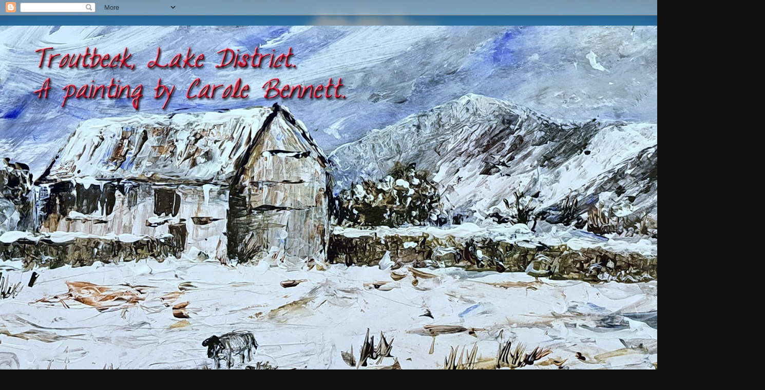

--- FILE ---
content_type: text/html; charset=UTF-8
request_url: https://lincolnshirecam.blogspot.com/2016/05/
body_size: 23791
content:
<!DOCTYPE html>
<html class='v2' dir='ltr' lang='en-GB'>
<head>
<link href='https://www.blogger.com/static/v1/widgets/335934321-css_bundle_v2.css' rel='stylesheet' type='text/css'/>
<meta content='width=1100' name='viewport'/>
<meta content='text/html; charset=UTF-8' http-equiv='Content-Type'/>
<meta content='blogger' name='generator'/>
<link href='https://lincolnshirecam.blogspot.com/favicon.ico' rel='icon' type='image/x-icon'/>
<link href='http://lincolnshirecam.blogspot.com/2016/05/' rel='canonical'/>
<link rel="alternate" type="application/atom+xml" title="Lincolnshire Cam - Atom" href="https://lincolnshirecam.blogspot.com/feeds/posts/default" />
<link rel="alternate" type="application/rss+xml" title="Lincolnshire Cam - RSS" href="https://lincolnshirecam.blogspot.com/feeds/posts/default?alt=rss" />
<link rel="service.post" type="application/atom+xml" title="Lincolnshire Cam - Atom" href="https://www.blogger.com/feeds/4439390942072958404/posts/default" />
<!--Can't find substitution for tag [blog.ieCssRetrofitLinks]-->
<meta content='http://lincolnshirecam.blogspot.com/2016/05/' property='og:url'/>
<meta content='Lincolnshire Cam' property='og:title'/>
<meta content='    
LINCOLNSHIRE CAM. Photographs taken in Lincolnshire and other areas/topics by David Bennett, assisted by Popcorn.' property='og:description'/>
<title>Lincolnshire Cam: May 2016</title>
<style id='page-skin-1' type='text/css'><!--
/*-----------------------------------------------
Blogger Template Style
Name:     Picture Window
Designer: Blogger
URL:      www.blogger.com
----------------------------------------------- */
/* Content
----------------------------------------------- */
body {
font: normal normal 15px Arial, Tahoma, Helvetica, FreeSans, sans-serif;
color: #333333;
background: #111111 url(//themes.googleusercontent.com/image?id=1OACCYOE0-eoTRTfsBuX1NMN9nz599ufI1Jh0CggPFA_sK80AGkIr8pLtYRpNUKPmwtEa) repeat-x fixed top center;
}
html body .region-inner {
min-width: 0;
max-width: 100%;
width: auto;
}
.content-outer {
font-size: 90%;
}
a:link {
text-decoration:none;
color: #336699;
}
a:visited {
text-decoration:none;
color: #6699cc;
}
a:hover {
text-decoration:underline;
color: #33aaff;
}
.content-outer {
background: transparent none repeat scroll top left;
-moz-border-radius: 0;
-webkit-border-radius: 0;
-goog-ms-border-radius: 0;
border-radius: 0;
-moz-box-shadow: 0 0 0 rgba(0, 0, 0, .15);
-webkit-box-shadow: 0 0 0 rgba(0, 0, 0, .15);
-goog-ms-box-shadow: 0 0 0 rgba(0, 0, 0, .15);
box-shadow: 0 0 0 rgba(0, 0, 0, .15);
margin: 20px auto;
}
.content-inner {
padding: 0;
}
/* Header
----------------------------------------------- */
.header-outer {
background: transparent none repeat-x scroll top left;
_background-image: none;
color: #ffffff;
-moz-border-radius: 0;
-webkit-border-radius: 0;
-goog-ms-border-radius: 0;
border-radius: 0;
}
.Header img, .Header #header-inner {
-moz-border-radius: 0;
-webkit-border-radius: 0;
-goog-ms-border-radius: 0;
border-radius: 0;
}
.header-inner .Header .titlewrapper,
.header-inner .Header .descriptionwrapper {
padding-left: 0;
padding-right: 0;
}
.Header h1 {
font: normal normal 36px Arial, Tahoma, Helvetica, FreeSans, sans-serif;
text-shadow: 1px 1px 3px rgba(0, 0, 0, 0.3);
}
.Header h1 a {
color: #ffffff;
}
.Header .description {
font-size: 130%;
}
/* Tabs
----------------------------------------------- */
.tabs-inner {
margin: .5em 20px 0;
padding: 0;
}
.tabs-inner .section {
margin: 0;
}
.tabs-inner .widget ul {
padding: 0;
background: transparent none repeat scroll bottom;
-moz-border-radius: 0;
-webkit-border-radius: 0;
-goog-ms-border-radius: 0;
border-radius: 0;
}
.tabs-inner .widget li {
border: none;
}
.tabs-inner .widget li a {
display: inline-block;
padding: .5em 1em;
margin-right: .25em;
color: #ffffff;
font: normal normal 15px Arial, Tahoma, Helvetica, FreeSans, sans-serif;
-moz-border-radius: 10px 10px 0 0;
-webkit-border-top-left-radius: 10px;
-webkit-border-top-right-radius: 10px;
-goog-ms-border-radius: 10px 10px 0 0;
border-radius: 10px 10px 0 0;
background: transparent url(https://resources.blogblog.com/blogblog/data/1kt/transparent/black50.png) repeat scroll top left;
border-right: 1px solid transparent;
}
.tabs-inner .widget li:first-child a {
padding-left: 1.25em;
-moz-border-radius-topleft: 10px;
-moz-border-radius-bottomleft: 0;
-webkit-border-top-left-radius: 10px;
-webkit-border-bottom-left-radius: 0;
-goog-ms-border-top-left-radius: 10px;
-goog-ms-border-bottom-left-radius: 0;
border-top-left-radius: 10px;
border-bottom-left-radius: 0;
}
.tabs-inner .widget li.selected a,
.tabs-inner .widget li a:hover {
position: relative;
z-index: 1;
background: transparent url(https://resources.blogblog.com/blogblog/data/1kt/transparent/white80.png) repeat scroll bottom;
color: #336699;
-moz-box-shadow: 0 0 3px rgba(0, 0, 0, .15);
-webkit-box-shadow: 0 0 3px rgba(0, 0, 0, .15);
-goog-ms-box-shadow: 0 0 3px rgba(0, 0, 0, .15);
box-shadow: 0 0 3px rgba(0, 0, 0, .15);
}
/* Headings
----------------------------------------------- */
h2 {
font: bold normal 13px Arial, Tahoma, Helvetica, FreeSans, sans-serif;
text-transform: uppercase;
color: #888888;
margin: .5em 0;
}
/* Main
----------------------------------------------- */
.main-outer {
background: transparent url(https://resources.blogblog.com/blogblog/data/1kt/transparent/white80.png) repeat scroll top left;
-moz-border-radius: 20px 20px 0 0;
-webkit-border-top-left-radius: 20px;
-webkit-border-top-right-radius: 20px;
-webkit-border-bottom-left-radius: 0;
-webkit-border-bottom-right-radius: 0;
-goog-ms-border-radius: 20px 20px 0 0;
border-radius: 20px 20px 0 0;
-moz-box-shadow: 0 1px 3px rgba(0, 0, 0, .15);
-webkit-box-shadow: 0 1px 3px rgba(0, 0, 0, .15);
-goog-ms-box-shadow: 0 1px 3px rgba(0, 0, 0, .15);
box-shadow: 0 1px 3px rgba(0, 0, 0, .15);
}
.main-inner {
padding: 15px 20px 20px;
}
.main-inner .column-center-inner {
padding: 0 0;
}
.main-inner .column-left-inner {
padding-left: 0;
}
.main-inner .column-right-inner {
padding-right: 0;
}
/* Posts
----------------------------------------------- */
h3.post-title {
margin: 0;
font: normal normal 18px Arial, Tahoma, Helvetica, FreeSans, sans-serif;
}
.comments h4 {
margin: 1em 0 0;
font: normal normal 18px Arial, Tahoma, Helvetica, FreeSans, sans-serif;
}
.date-header span {
color: #333333;
}
.post-outer {
background-color: #ffffff;
border: solid 1px #dddddd;
-moz-border-radius: 5px;
-webkit-border-radius: 5px;
border-radius: 5px;
-goog-ms-border-radius: 5px;
padding: 15px 20px;
margin: 0 -20px 20px;
}
.post-body {
line-height: 1.4;
font-size: 110%;
position: relative;
}
.post-header {
margin: 0 0 1.5em;
color: #999999;
line-height: 1.6;
}
.post-footer {
margin: .5em 0 0;
color: #999999;
line-height: 1.6;
}
#blog-pager {
font-size: 140%
}
#comments .comment-author {
padding-top: 1.5em;
border-top: dashed 1px #ccc;
border-top: dashed 1px rgba(128, 128, 128, .5);
background-position: 0 1.5em;
}
#comments .comment-author:first-child {
padding-top: 0;
border-top: none;
}
.avatar-image-container {
margin: .2em 0 0;
}
/* Comments
----------------------------------------------- */
.comments .comments-content .icon.blog-author {
background-repeat: no-repeat;
background-image: url([data-uri]);
}
.comments .comments-content .loadmore a {
border-top: 1px solid #33aaff;
border-bottom: 1px solid #33aaff;
}
.comments .continue {
border-top: 2px solid #33aaff;
}
/* Widgets
----------------------------------------------- */
.widget ul, .widget #ArchiveList ul.flat {
padding: 0;
list-style: none;
}
.widget ul li, .widget #ArchiveList ul.flat li {
border-top: dashed 1px #ccc;
border-top: dashed 1px rgba(128, 128, 128, .5);
}
.widget ul li:first-child, .widget #ArchiveList ul.flat li:first-child {
border-top: none;
}
.widget .post-body ul {
list-style: disc;
}
.widget .post-body ul li {
border: none;
}
/* Footer
----------------------------------------------- */
.footer-outer {
color:#cccccc;
background: transparent url(https://resources.blogblog.com/blogblog/data/1kt/transparent/black50.png) repeat scroll top left;
-moz-border-radius: 0 0 20px 20px;
-webkit-border-top-left-radius: 0;
-webkit-border-top-right-radius: 0;
-webkit-border-bottom-left-radius: 20px;
-webkit-border-bottom-right-radius: 20px;
-goog-ms-border-radius: 0 0 20px 20px;
border-radius: 0 0 20px 20px;
-moz-box-shadow: 0 1px 3px rgba(0, 0, 0, .15);
-webkit-box-shadow: 0 1px 3px rgba(0, 0, 0, .15);
-goog-ms-box-shadow: 0 1px 3px rgba(0, 0, 0, .15);
box-shadow: 0 1px 3px rgba(0, 0, 0, .15);
}
.footer-inner {
padding: 10px 20px 20px;
}
.footer-outer a {
color: #99ccee;
}
.footer-outer a:visited {
color: #77aaee;
}
.footer-outer a:hover {
color: #33aaff;
}
.footer-outer .widget h2 {
color: #aaaaaa;
}
/* Mobile
----------------------------------------------- */
html body.mobile {
height: auto;
}
html body.mobile {
min-height: 480px;
background-size: 100% auto;
}
.mobile .body-fauxcolumn-outer {
background: transparent none repeat scroll top left;
}
html .mobile .mobile-date-outer, html .mobile .blog-pager {
border-bottom: none;
background: transparent url(https://resources.blogblog.com/blogblog/data/1kt/transparent/white80.png) repeat scroll top left;
margin-bottom: 10px;
}
.mobile .date-outer {
background: transparent url(https://resources.blogblog.com/blogblog/data/1kt/transparent/white80.png) repeat scroll top left;
}
.mobile .header-outer, .mobile .main-outer,
.mobile .post-outer, .mobile .footer-outer {
-moz-border-radius: 0;
-webkit-border-radius: 0;
-goog-ms-border-radius: 0;
border-radius: 0;
}
.mobile .content-outer,
.mobile .main-outer,
.mobile .post-outer {
background: inherit;
border: none;
}
.mobile .content-outer {
font-size: 100%;
}
.mobile-link-button {
background-color: #336699;
}
.mobile-link-button a:link, .mobile-link-button a:visited {
color: #ffffff;
}
.mobile-index-contents {
color: #333333;
}
.mobile .tabs-inner .PageList .widget-content {
background: transparent url(https://resources.blogblog.com/blogblog/data/1kt/transparent/white80.png) repeat scroll bottom;
color: #336699;
}
.mobile .tabs-inner .PageList .widget-content .pagelist-arrow {
border-left: 1px solid transparent;
}

--></style>
<style id='template-skin-1' type='text/css'><!--
body {
min-width: 1490px;
}
.content-outer, .content-fauxcolumn-outer, .region-inner {
min-width: 1490px;
max-width: 1490px;
_width: 1490px;
}
.main-inner .columns {
padding-left: 0;
padding-right: 490px;
}
.main-inner .fauxcolumn-center-outer {
left: 0;
right: 490px;
/* IE6 does not respect left and right together */
_width: expression(this.parentNode.offsetWidth -
parseInt("0") -
parseInt("490px") + 'px');
}
.main-inner .fauxcolumn-left-outer {
width: 0;
}
.main-inner .fauxcolumn-right-outer {
width: 490px;
}
.main-inner .column-left-outer {
width: 0;
right: 100%;
margin-left: -0;
}
.main-inner .column-right-outer {
width: 490px;
margin-right: -490px;
}
#layout {
min-width: 0;
}
#layout .content-outer {
min-width: 0;
width: 800px;
}
#layout .region-inner {
min-width: 0;
width: auto;
}
body#layout div.add_widget {
padding: 8px;
}
body#layout div.add_widget a {
margin-left: 32px;
}
--></style>
<style>
    body {background-image:url(\/\/themes.googleusercontent.com\/image?id=1OACCYOE0-eoTRTfsBuX1NMN9nz599ufI1Jh0CggPFA_sK80AGkIr8pLtYRpNUKPmwtEa);}
    
@media (max-width: 200px) { body {background-image:url(\/\/themes.googleusercontent.com\/image?id=1OACCYOE0-eoTRTfsBuX1NMN9nz599ufI1Jh0CggPFA_sK80AGkIr8pLtYRpNUKPmwtEa&options=w200);}}
@media (max-width: 400px) and (min-width: 201px) { body {background-image:url(\/\/themes.googleusercontent.com\/image?id=1OACCYOE0-eoTRTfsBuX1NMN9nz599ufI1Jh0CggPFA_sK80AGkIr8pLtYRpNUKPmwtEa&options=w400);}}
@media (max-width: 800px) and (min-width: 401px) { body {background-image:url(\/\/themes.googleusercontent.com\/image?id=1OACCYOE0-eoTRTfsBuX1NMN9nz599ufI1Jh0CggPFA_sK80AGkIr8pLtYRpNUKPmwtEa&options=w800);}}
@media (max-width: 1200px) and (min-width: 801px) { body {background-image:url(\/\/themes.googleusercontent.com\/image?id=1OACCYOE0-eoTRTfsBuX1NMN9nz599ufI1Jh0CggPFA_sK80AGkIr8pLtYRpNUKPmwtEa&options=w1200);}}
/* Last tag covers anything over one higher than the previous max-size cap. */
@media (min-width: 1201px) { body {background-image:url(\/\/themes.googleusercontent.com\/image?id=1OACCYOE0-eoTRTfsBuX1NMN9nz599ufI1Jh0CggPFA_sK80AGkIr8pLtYRpNUKPmwtEa&options=w1600);}}
  </style>
<link href='https://www.blogger.com/dyn-css/authorization.css?targetBlogID=4439390942072958404&amp;zx=a9e8a894-a710-4927-b3f7-97effbe13947' media='none' onload='if(media!=&#39;all&#39;)media=&#39;all&#39;' rel='stylesheet'/><noscript><link href='https://www.blogger.com/dyn-css/authorization.css?targetBlogID=4439390942072958404&amp;zx=a9e8a894-a710-4927-b3f7-97effbe13947' rel='stylesheet'/></noscript>
<meta name='google-adsense-platform-account' content='ca-host-pub-1556223355139109'/>
<meta name='google-adsense-platform-domain' content='blogspot.com'/>

</head>
<body class='loading variant-open'>
<div class='navbar section' id='navbar' name='Navbar'><div class='widget Navbar' data-version='1' id='Navbar1'><script type="text/javascript">
    function setAttributeOnload(object, attribute, val) {
      if(window.addEventListener) {
        window.addEventListener('load',
          function(){ object[attribute] = val; }, false);
      } else {
        window.attachEvent('onload', function(){ object[attribute] = val; });
      }
    }
  </script>
<div id="navbar-iframe-container"></div>
<script type="text/javascript" src="https://apis.google.com/js/platform.js"></script>
<script type="text/javascript">
      gapi.load("gapi.iframes:gapi.iframes.style.bubble", function() {
        if (gapi.iframes && gapi.iframes.getContext) {
          gapi.iframes.getContext().openChild({
              url: 'https://www.blogger.com/navbar/4439390942072958404?origin\x3dhttps://lincolnshirecam.blogspot.com',
              where: document.getElementById("navbar-iframe-container"),
              id: "navbar-iframe"
          });
        }
      });
    </script><script type="text/javascript">
(function() {
var script = document.createElement('script');
script.type = 'text/javascript';
script.src = '//pagead2.googlesyndication.com/pagead/js/google_top_exp.js';
var head = document.getElementsByTagName('head')[0];
if (head) {
head.appendChild(script);
}})();
</script>
</div></div>
<div class='body-fauxcolumns'>
<div class='fauxcolumn-outer body-fauxcolumn-outer'>
<div class='cap-top'>
<div class='cap-left'></div>
<div class='cap-right'></div>
</div>
<div class='fauxborder-left'>
<div class='fauxborder-right'></div>
<div class='fauxcolumn-inner'>
</div>
</div>
<div class='cap-bottom'>
<div class='cap-left'></div>
<div class='cap-right'></div>
</div>
</div>
</div>
<div class='content'>
<div class='content-fauxcolumns'>
<div class='fauxcolumn-outer content-fauxcolumn-outer'>
<div class='cap-top'>
<div class='cap-left'></div>
<div class='cap-right'></div>
</div>
<div class='fauxborder-left'>
<div class='fauxborder-right'></div>
<div class='fauxcolumn-inner'>
</div>
</div>
<div class='cap-bottom'>
<div class='cap-left'></div>
<div class='cap-right'></div>
</div>
</div>
</div>
<div class='content-outer'>
<div class='content-cap-top cap-top'>
<div class='cap-left'></div>
<div class='cap-right'></div>
</div>
<div class='fauxborder-left content-fauxborder-left'>
<div class='fauxborder-right content-fauxborder-right'></div>
<div class='content-inner'>
<header>
<div class='header-outer'>
<div class='header-cap-top cap-top'>
<div class='cap-left'></div>
<div class='cap-right'></div>
</div>
<div class='fauxborder-left header-fauxborder-left'>
<div class='fauxborder-right header-fauxborder-right'></div>
<div class='region-inner header-inner'>
<div class='header section' id='header' name='Header'><div class='widget Header' data-version='1' id='Header1'>
<div id='header-inner'>
<a href='https://lincolnshirecam.blogspot.com/' style='display: block'>
<img alt='Lincolnshire Cam' height='900px; ' id='Header1_headerimg' src='https://blogger.googleusercontent.com/img/a/AVvXsEhJy1-PTAFuL-9Rl9YstVRWMxxhLhYAxkQeyNq8uYXvtcmYgLtnpLvdVWNIyIuYv7uKrWO4_34hg39QwAIZaMpIUpXewo-QjsAvxZIGm9p1X8R-Pii1oOPPCZAre6y3_2R_548iaCzDwGwt80m8B4LCvc0idXHTigIMN1pyRDhonGdnYj92rqMBfSzn5HbA=s1600' style='display: block' width='1600px; '/>
</a>
<div class='descriptionwrapper'>
<p class='description'><span>    
LINCOLNSHIRE CAM. Photographs taken in Lincolnshire and other areas/topics by David Bennett, assisted by Popcorn.</span></p>
</div>
</div>
</div></div>
</div>
</div>
<div class='header-cap-bottom cap-bottom'>
<div class='cap-left'></div>
<div class='cap-right'></div>
</div>
</div>
</header>
<div class='tabs-outer'>
<div class='tabs-cap-top cap-top'>
<div class='cap-left'></div>
<div class='cap-right'></div>
</div>
<div class='fauxborder-left tabs-fauxborder-left'>
<div class='fauxborder-right tabs-fauxborder-right'></div>
<div class='region-inner tabs-inner'>
<div class='tabs no-items section' id='crosscol' name='Cross-column'></div>
<div class='tabs no-items section' id='crosscol-overflow' name='Cross-Column 2'></div>
</div>
</div>
<div class='tabs-cap-bottom cap-bottom'>
<div class='cap-left'></div>
<div class='cap-right'></div>
</div>
</div>
<div class='main-outer'>
<div class='main-cap-top cap-top'>
<div class='cap-left'></div>
<div class='cap-right'></div>
</div>
<div class='fauxborder-left main-fauxborder-left'>
<div class='fauxborder-right main-fauxborder-right'></div>
<div class='region-inner main-inner'>
<div class='columns fauxcolumns'>
<div class='fauxcolumn-outer fauxcolumn-center-outer'>
<div class='cap-top'>
<div class='cap-left'></div>
<div class='cap-right'></div>
</div>
<div class='fauxborder-left'>
<div class='fauxborder-right'></div>
<div class='fauxcolumn-inner'>
</div>
</div>
<div class='cap-bottom'>
<div class='cap-left'></div>
<div class='cap-right'></div>
</div>
</div>
<div class='fauxcolumn-outer fauxcolumn-left-outer'>
<div class='cap-top'>
<div class='cap-left'></div>
<div class='cap-right'></div>
</div>
<div class='fauxborder-left'>
<div class='fauxborder-right'></div>
<div class='fauxcolumn-inner'>
</div>
</div>
<div class='cap-bottom'>
<div class='cap-left'></div>
<div class='cap-right'></div>
</div>
</div>
<div class='fauxcolumn-outer fauxcolumn-right-outer'>
<div class='cap-top'>
<div class='cap-left'></div>
<div class='cap-right'></div>
</div>
<div class='fauxborder-left'>
<div class='fauxborder-right'></div>
<div class='fauxcolumn-inner'>
</div>
</div>
<div class='cap-bottom'>
<div class='cap-left'></div>
<div class='cap-right'></div>
</div>
</div>
<!-- corrects IE6 width calculation -->
<div class='columns-inner'>
<div class='column-center-outer'>
<div class='column-center-inner'>
<div class='main section' id='main' name='Main'><div class='widget Blog' data-version='1' id='Blog1'>
<div class='blog-posts hfeed'>

          <div class="date-outer">
        
<h2 class='date-header'><span>Thursday, 26 May 2016</span></h2>

          <div class="date-posts">
        
<div class='post-outer'>
<div class='post hentry uncustomized-post-template' itemprop='blogPost' itemscope='itemscope' itemtype='http://schema.org/BlogPosting'>
<meta content='https://blogger.googleusercontent.com/img/b/R29vZ2xl/AVvXsEhHAT42txtHn6ZGauayblwFqsIXckdq1Wf_XvvM7BhBk2IccGwVDNJadrbedyqSWB628EcVYX1qBLSOgkMxcpdhzFphHVsBsF6-MwGTzzPUC5dQEJK6ADC1sK3sUIweeGiYkhBDCOAdJLE/s640/P1040207_edited-1.jpg' itemprop='image_url'/>
<meta content='4439390942072958404' itemprop='blogId'/>
<meta content='8081089106703187024' itemprop='postId'/>
<a name='8081089106703187024'></a>
<h3 class='post-title entry-title' itemprop='name'>
<a href='https://lincolnshirecam.blogspot.com/2016/05/willingham-woods-back-to-bike-stop-set.html'>Willingham Woods.  Back to the Bike Stop. Set 3 of 3.</a>
</h3>
<div class='post-header'>
<div class='post-header-line-1'></div>
</div>
<div class='post-body entry-content' id='post-body-8081089106703187024' itemprop='description articleBody'>
<span style="font-size: large;">After the walk through the woods we returned to the noise of the car park and the bikers.</span><br />
<br />
<div class="separator" style="clear: both; text-align: center;">
<a href="https://blogger.googleusercontent.com/img/b/R29vZ2xl/AVvXsEhHAT42txtHn6ZGauayblwFqsIXckdq1Wf_XvvM7BhBk2IccGwVDNJadrbedyqSWB628EcVYX1qBLSOgkMxcpdhzFphHVsBsF6-MwGTzzPUC5dQEJK6ADC1sK3sUIweeGiYkhBDCOAdJLE/s1600/P1040207_edited-1.jpg" imageanchor="1" style="margin-left: 1em; margin-right: 1em;"><img border="0" height="426" src="https://blogger.googleusercontent.com/img/b/R29vZ2xl/AVvXsEhHAT42txtHn6ZGauayblwFqsIXckdq1Wf_XvvM7BhBk2IccGwVDNJadrbedyqSWB628EcVYX1qBLSOgkMxcpdhzFphHVsBsF6-MwGTzzPUC5dQEJK6ADC1sK3sUIweeGiYkhBDCOAdJLE/s640/P1040207_edited-1.jpg" width="640" /></a></div>
<br />
<div class="separator" style="clear: both; text-align: center;">
<a href="https://blogger.googleusercontent.com/img/b/R29vZ2xl/AVvXsEh1_ZT_CC3Irhw1WCgaltJhP-Wws1bWbcs_HmXNXZM6bYZx0vn3b_2K11EZn2WHwq50q7ixZn_BSYHMBLZSdAMKOjeriRmetuQIoGEtR_QbkkGhbZA3E5ST_FUSIAfV2hwC-IMANjo_4Nw/s1600/P1040211_edited-1.jpg" imageanchor="1" style="margin-left: 1em; margin-right: 1em;"><img border="0" height="426" src="https://blogger.googleusercontent.com/img/b/R29vZ2xl/AVvXsEh1_ZT_CC3Irhw1WCgaltJhP-Wws1bWbcs_HmXNXZM6bYZx0vn3b_2K11EZn2WHwq50q7ixZn_BSYHMBLZSdAMKOjeriRmetuQIoGEtR_QbkkGhbZA3E5ST_FUSIAfV2hwC-IMANjo_4Nw/s640/P1040211_edited-1.jpg" width="640" /></a></div>
<br />
<div class="separator" style="clear: both; text-align: center;">
<a href="https://blogger.googleusercontent.com/img/b/R29vZ2xl/AVvXsEjxObazCTiVcmEW33Idhw8WBwHd1gOh8rcSpuIbLp7hCFit4vT_YY_M2nmDmhKGCk6gJS187-VYqSRFPOsrkHAx_wT0nmbjfovR6_cvVA8E3knV1n-EXAou9CtLHL6lC5i7ly0KpGTfT7Q/s1600/P1040222_edited-1.jpg" imageanchor="1" style="margin-left: 1em; margin-right: 1em;"><img border="0" height="426" src="https://blogger.googleusercontent.com/img/b/R29vZ2xl/AVvXsEjxObazCTiVcmEW33Idhw8WBwHd1gOh8rcSpuIbLp7hCFit4vT_YY_M2nmDmhKGCk6gJS187-VYqSRFPOsrkHAx_wT0nmbjfovR6_cvVA8E3knV1n-EXAou9CtLHL6lC5i7ly0KpGTfT7Q/s640/P1040222_edited-1.jpg" width="640" /></a></div>
<br />
<br />
<table align="center" cellpadding="0" cellspacing="0" class="tr-caption-container" style="margin-left: auto; margin-right: auto; text-align: center;"><tbody>
<tr><td style="text-align: center;"><a href="https://blogger.googleusercontent.com/img/b/R29vZ2xl/AVvXsEgh-O_tg0aRt9OHMy4r2XyuQ6c-eW3qetFXt6PwNLrg2jfdTrwzp9_clW1OqmCWS782EINbB6E2WinGKB0yxmHkIEy2THkXSIHeGPQVEK3QNIJl_1QeLpOHNEgA9eSQZQw4FAg9AdHOKDM/s1600/P1040228_edited-1.jpg" imageanchor="1" style="margin-left: auto; margin-right: auto;"><img border="0" height="426" src="https://blogger.googleusercontent.com/img/b/R29vZ2xl/AVvXsEgh-O_tg0aRt9OHMy4r2XyuQ6c-eW3qetFXt6PwNLrg2jfdTrwzp9_clW1OqmCWS782EINbB6E2WinGKB0yxmHkIEy2THkXSIHeGPQVEK3QNIJl_1QeLpOHNEgA9eSQZQw4FAg9AdHOKDM/s640/P1040228_edited-1.jpg" width="640" /></a></td></tr>
<tr><td class="tr-caption" style="text-align: center;"><div>
<span style="font-size: small;">In amongst the bikes was this super little car.&nbsp; I don't think it's a Morgan, it has the name </span></div>
<div>
<span style="font-size: small;">Lomax on it's front.</span></div>
</td></tr>
</tbody></table>
<br />
<div class="separator" style="clear: both; text-align: center;">
<a href="https://blogger.googleusercontent.com/img/b/R29vZ2xl/AVvXsEjc21oHpxccuRrYhdRKw485q3Ljo5ymr9ltEw4TYXLs8ZnUmQ5tqf_qu8htM62UHDGib18UINYRPQEdz9iEjOKCDhumjJScGqYnCIS8TsCD5oT7F4UKjm-WL7egj60sQYWnkiNlZDgUQoo/s1600/P1040229_edited-1.jpg" imageanchor="1" style="margin-left: 1em; margin-right: 1em;"><img border="0" height="426" src="https://blogger.googleusercontent.com/img/b/R29vZ2xl/AVvXsEjc21oHpxccuRrYhdRKw485q3Ljo5ymr9ltEw4TYXLs8ZnUmQ5tqf_qu8htM62UHDGib18UINYRPQEdz9iEjOKCDhumjJScGqYnCIS8TsCD5oT7F4UKjm-WL7egj60sQYWnkiNlZDgUQoo/s640/P1040229_edited-1.jpg" width="640" /></a></div>
<br />
<div class="separator" style="clear: both; text-align: center;">
<a href="https://blogger.googleusercontent.com/img/b/R29vZ2xl/AVvXsEgH2L_FEJShDwb-yNqaGTF29KgdIU5JaSZdraOYMyHBYCo28sVx2CQlIVrsXmlr7-jl7eZUOOLZTCRFrU6CrEPiynXUG7_iXhNKI09jFUnR_ZrcfAXwN-fDoSMqrSAsyEkKZyUFtB-7Bnc/s1600/P1040231_edited-1.jpg" imageanchor="1" style="margin-left: 1em; margin-right: 1em;"><img border="0" height="426" src="https://blogger.googleusercontent.com/img/b/R29vZ2xl/AVvXsEgH2L_FEJShDwb-yNqaGTF29KgdIU5JaSZdraOYMyHBYCo28sVx2CQlIVrsXmlr7-jl7eZUOOLZTCRFrU6CrEPiynXUG7_iXhNKI09jFUnR_ZrcfAXwN-fDoSMqrSAsyEkKZyUFtB-7Bnc/s640/P1040231_edited-1.jpg" width="640" /></a></div>
<br />
<div style='clear: both;'></div>
</div>
<div class='post-footer'>
<div class='post-footer-line post-footer-line-1'>
<span class='post-author vcard'>
Posted by
<span class='fn' itemprop='author' itemscope='itemscope' itemtype='http://schema.org/Person'>
<meta content='https://www.blogger.com/profile/15624125733408030479' itemprop='url'/>
<a class='g-profile' href='https://www.blogger.com/profile/15624125733408030479' rel='author' title='author profile'>
<span itemprop='name'>David Bennett</span>
</a>
</span>
</span>
<span class='post-timestamp'>
at
<meta content='http://lincolnshirecam.blogspot.com/2016/05/willingham-woods-back-to-bike-stop-set.html' itemprop='url'/>
<a class='timestamp-link' href='https://lincolnshirecam.blogspot.com/2016/05/willingham-woods-back-to-bike-stop-set.html' rel='bookmark' title='permanent link'><abbr class='published' itemprop='datePublished' title='2016-05-26T17:19:00+01:00'>17:19</abbr></a>
</span>
<span class='post-comment-link'>
<a class='comment-link' href='https://lincolnshirecam.blogspot.com/2016/05/willingham-woods-back-to-bike-stop-set.html#comment-form' onclick=''>
No comments:
  </a>
</span>
<span class='post-icons'>
<span class='item-control blog-admin pid-465389706'>
<a href='https://www.blogger.com/post-edit.g?blogID=4439390942072958404&postID=8081089106703187024&from=pencil' title='Edit Post'>
<img alt='' class='icon-action' height='18' src='https://resources.blogblog.com/img/icon18_edit_allbkg.gif' width='18'/>
</a>
</span>
</span>
<div class='post-share-buttons goog-inline-block'>
<a class='goog-inline-block share-button sb-email' href='https://www.blogger.com/share-post.g?blogID=4439390942072958404&postID=8081089106703187024&target=email' target='_blank' title='Email This'><span class='share-button-link-text'>Email This</span></a><a class='goog-inline-block share-button sb-blog' href='https://www.blogger.com/share-post.g?blogID=4439390942072958404&postID=8081089106703187024&target=blog' onclick='window.open(this.href, "_blank", "height=270,width=475"); return false;' target='_blank' title='BlogThis!'><span class='share-button-link-text'>BlogThis!</span></a><a class='goog-inline-block share-button sb-twitter' href='https://www.blogger.com/share-post.g?blogID=4439390942072958404&postID=8081089106703187024&target=twitter' target='_blank' title='Share to X'><span class='share-button-link-text'>Share to X</span></a><a class='goog-inline-block share-button sb-facebook' href='https://www.blogger.com/share-post.g?blogID=4439390942072958404&postID=8081089106703187024&target=facebook' onclick='window.open(this.href, "_blank", "height=430,width=640"); return false;' target='_blank' title='Share to Facebook'><span class='share-button-link-text'>Share to Facebook</span></a><a class='goog-inline-block share-button sb-pinterest' href='https://www.blogger.com/share-post.g?blogID=4439390942072958404&postID=8081089106703187024&target=pinterest' target='_blank' title='Share to Pinterest'><span class='share-button-link-text'>Share to Pinterest</span></a>
</div>
</div>
<div class='post-footer-line post-footer-line-2'>
<span class='post-labels'>
</span>
</div>
<div class='post-footer-line post-footer-line-3'>
<span class='post-location'>
</span>
</div>
</div>
</div>
</div>

          </div></div>
        

          <div class="date-outer">
        
<h2 class='date-header'><span>Wednesday, 25 May 2016</span></h2>

          <div class="date-posts">
        
<div class='post-outer'>
<div class='post hentry uncustomized-post-template' itemprop='blogPost' itemscope='itemscope' itemtype='http://schema.org/BlogPosting'>
<meta content='https://blogger.googleusercontent.com/img/b/R29vZ2xl/AVvXsEhj2aWCxtbc4UKv5PehaPdik_4xdWNGkNdi3Qt-yNfHEpKnWRfsaJZai_wziBUL-Jb_IYPrtfY0cLObkAKGglqnq7zySZwR1-Vig-3nvL62LO0D2hFGR71lnnX7_Qv0ZdZ_tkhz-2RC5pM/s640/P1040177_edited-1.jpg' itemprop='image_url'/>
<meta content='4439390942072958404' itemprop='blogId'/>
<meta content='1021450607843923500' itemprop='postId'/>
<a name='1021450607843923500'></a>
<h3 class='post-title entry-title' itemprop='name'>
<a href='https://lincolnshirecam.blogspot.com/2016/05/willingham-woods-few-views-within-woods.html'>Willingham Woods.  A few  views within the woods Set 2 of 3.</a>
</h3>
<div class='post-header'>
<div class='post-header-line-1'></div>
</div>
<div class='post-body entry-content' id='post-body-1021450607843923500' itemprop='description articleBody'>
<div class="separator" style="clear: both; text-align: center;">
<a href="https://blogger.googleusercontent.com/img/b/R29vZ2xl/AVvXsEhj2aWCxtbc4UKv5PehaPdik_4xdWNGkNdi3Qt-yNfHEpKnWRfsaJZai_wziBUL-Jb_IYPrtfY0cLObkAKGglqnq7zySZwR1-Vig-3nvL62LO0D2hFGR71lnnX7_Qv0ZdZ_tkhz-2RC5pM/s1600/P1040177_edited-1.jpg" imageanchor="1" style="margin-left: 1em; margin-right: 1em;"><img border="0" height="426" src="https://blogger.googleusercontent.com/img/b/R29vZ2xl/AVvXsEhj2aWCxtbc4UKv5PehaPdik_4xdWNGkNdi3Qt-yNfHEpKnWRfsaJZai_wziBUL-Jb_IYPrtfY0cLObkAKGglqnq7zySZwR1-Vig-3nvL62LO0D2hFGR71lnnX7_Qv0ZdZ_tkhz-2RC5pM/s640/P1040177_edited-1.jpg" width="640" /></a></div>
<br />
<div class="separator" style="clear: both; text-align: center;">
<a href="https://blogger.googleusercontent.com/img/b/R29vZ2xl/AVvXsEgTNddEtV18IWnZOiIbZWPY5fGx02FS7EC3jNPO82SSZnu1Q4FmP5ki9uOXYZ6SmVZd6yIlbXfeXdY00MOs2K2TPnS26zldQaE4DVvxJ060-6NMguTI3QoG_2fWB7NZdTIHsdqu-o99NwI/s1600/P1040178_edited-1.jpg" imageanchor="1" style="margin-left: 1em; margin-right: 1em;"><img border="0" height="426" src="https://blogger.googleusercontent.com/img/b/R29vZ2xl/AVvXsEgTNddEtV18IWnZOiIbZWPY5fGx02FS7EC3jNPO82SSZnu1Q4FmP5ki9uOXYZ6SmVZd6yIlbXfeXdY00MOs2K2TPnS26zldQaE4DVvxJ060-6NMguTI3QoG_2fWB7NZdTIHsdqu-o99NwI/s640/P1040178_edited-1.jpg" width="640" /></a></div>
<br />
<div class="separator" style="clear: both; text-align: center;">
<a href="https://blogger.googleusercontent.com/img/b/R29vZ2xl/AVvXsEjjKrJBpdP7mnszYb6lTXRV7uxbUYcwSe9bbxzL_NLPUzdhlW22zffFgpSbcyWQ9opdt_lewAR58eS_r1zXAQO1a2K68keAZh7pHrllnlk2Icc0fJxdAx0RQY14bL3trMSDyRn-V4rvl8M/s1600/P1040181_edited-1.jpg" imageanchor="1" style="margin-left: 1em; margin-right: 1em;"><img border="0" height="426" src="https://blogger.googleusercontent.com/img/b/R29vZ2xl/AVvXsEjjKrJBpdP7mnszYb6lTXRV7uxbUYcwSe9bbxzL_NLPUzdhlW22zffFgpSbcyWQ9opdt_lewAR58eS_r1zXAQO1a2K68keAZh7pHrllnlk2Icc0fJxdAx0RQY14bL3trMSDyRn-V4rvl8M/s640/P1040181_edited-1.jpg" width="640" /></a></div>
<br />
<div class="separator" style="clear: both; text-align: center;">
<a href="https://blogger.googleusercontent.com/img/b/R29vZ2xl/AVvXsEjSFjrJEkzVxpHXbCodpH_Sd9sZoQntQSwlfvAtMU15BORItqW68ZiTU_2PUWj0YhwFyqcDaAtOoAQS3DHjBggS1Y6fIARN6-cVJnv0PDn31PRn7Bj_nH9I7sy-p0YWZT6rvmsqrnccEuM/s1600/P1040186_edited-1.jpg" imageanchor="1" style="margin-left: 1em; margin-right: 1em;"><img border="0" height="426" src="https://blogger.googleusercontent.com/img/b/R29vZ2xl/AVvXsEjSFjrJEkzVxpHXbCodpH_Sd9sZoQntQSwlfvAtMU15BORItqW68ZiTU_2PUWj0YhwFyqcDaAtOoAQS3DHjBggS1Y6fIARN6-cVJnv0PDn31PRn7Bj_nH9I7sy-p0YWZT6rvmsqrnccEuM/s640/P1040186_edited-1.jpg" width="640" /></a></div>
<br />
<div class="separator" style="clear: both; text-align: center;">
<a href="https://blogger.googleusercontent.com/img/b/R29vZ2xl/AVvXsEhIr40ZWep_ShKUs6kHSXOf3hmkw1enj2jkHF_Z3hdc084y4Idh3X7EQDTeEEaKcTIaoq7iqq_k_xPov6nU8yUZP3q-ENU6cqzMpeCqy9L3_XEDXYXfC4o9eG4CjzGKuqWRTI8y6oxh1vI/s1600/P1040189_edited-1.jpg" imageanchor="1" style="margin-left: 1em; margin-right: 1em;"><img border="0" height="426" src="https://blogger.googleusercontent.com/img/b/R29vZ2xl/AVvXsEhIr40ZWep_ShKUs6kHSXOf3hmkw1enj2jkHF_Z3hdc084y4Idh3X7EQDTeEEaKcTIaoq7iqq_k_xPov6nU8yUZP3q-ENU6cqzMpeCqy9L3_XEDXYXfC4o9eG4CjzGKuqWRTI8y6oxh1vI/s640/P1040189_edited-1.jpg" width="640" /></a></div>
<br />
<div class="separator" style="clear: both; text-align: center;">
<a href="https://blogger.googleusercontent.com/img/b/R29vZ2xl/AVvXsEiVkOB4Eqh6hVQYVfwQWD5CzoSGKCPUXhbw287xGtKd0OwST5ebUWhQYRYa1Ro0WUaM1qZ5WgG2Y7NLgmRtx6Vj8bEXBwdF_hQUSb_oKLMfNbnQJB7muxMyqSI_OW2XveyHCAAB9X0XJIg/s1600/P1040190_edited-1.jpg" imageanchor="1" style="margin-left: 1em; margin-right: 1em;"><img border="0" height="426" src="https://blogger.googleusercontent.com/img/b/R29vZ2xl/AVvXsEiVkOB4Eqh6hVQYVfwQWD5CzoSGKCPUXhbw287xGtKd0OwST5ebUWhQYRYa1Ro0WUaM1qZ5WgG2Y7NLgmRtx6Vj8bEXBwdF_hQUSb_oKLMfNbnQJB7muxMyqSI_OW2XveyHCAAB9X0XJIg/s640/P1040190_edited-1.jpg" width="640" /></a></div>
<br />
<div style='clear: both;'></div>
</div>
<div class='post-footer'>
<div class='post-footer-line post-footer-line-1'>
<span class='post-author vcard'>
Posted by
<span class='fn' itemprop='author' itemscope='itemscope' itemtype='http://schema.org/Person'>
<meta content='https://www.blogger.com/profile/15624125733408030479' itemprop='url'/>
<a class='g-profile' href='https://www.blogger.com/profile/15624125733408030479' rel='author' title='author profile'>
<span itemprop='name'>David Bennett</span>
</a>
</span>
</span>
<span class='post-timestamp'>
at
<meta content='http://lincolnshirecam.blogspot.com/2016/05/willingham-woods-few-views-within-woods.html' itemprop='url'/>
<a class='timestamp-link' href='https://lincolnshirecam.blogspot.com/2016/05/willingham-woods-few-views-within-woods.html' rel='bookmark' title='permanent link'><abbr class='published' itemprop='datePublished' title='2016-05-25T22:06:00+01:00'>22:06</abbr></a>
</span>
<span class='post-comment-link'>
<a class='comment-link' href='https://lincolnshirecam.blogspot.com/2016/05/willingham-woods-few-views-within-woods.html#comment-form' onclick=''>
No comments:
  </a>
</span>
<span class='post-icons'>
<span class='item-control blog-admin pid-465389706'>
<a href='https://www.blogger.com/post-edit.g?blogID=4439390942072958404&postID=1021450607843923500&from=pencil' title='Edit Post'>
<img alt='' class='icon-action' height='18' src='https://resources.blogblog.com/img/icon18_edit_allbkg.gif' width='18'/>
</a>
</span>
</span>
<div class='post-share-buttons goog-inline-block'>
<a class='goog-inline-block share-button sb-email' href='https://www.blogger.com/share-post.g?blogID=4439390942072958404&postID=1021450607843923500&target=email' target='_blank' title='Email This'><span class='share-button-link-text'>Email This</span></a><a class='goog-inline-block share-button sb-blog' href='https://www.blogger.com/share-post.g?blogID=4439390942072958404&postID=1021450607843923500&target=blog' onclick='window.open(this.href, "_blank", "height=270,width=475"); return false;' target='_blank' title='BlogThis!'><span class='share-button-link-text'>BlogThis!</span></a><a class='goog-inline-block share-button sb-twitter' href='https://www.blogger.com/share-post.g?blogID=4439390942072958404&postID=1021450607843923500&target=twitter' target='_blank' title='Share to X'><span class='share-button-link-text'>Share to X</span></a><a class='goog-inline-block share-button sb-facebook' href='https://www.blogger.com/share-post.g?blogID=4439390942072958404&postID=1021450607843923500&target=facebook' onclick='window.open(this.href, "_blank", "height=430,width=640"); return false;' target='_blank' title='Share to Facebook'><span class='share-button-link-text'>Share to Facebook</span></a><a class='goog-inline-block share-button sb-pinterest' href='https://www.blogger.com/share-post.g?blogID=4439390942072958404&postID=1021450607843923500&target=pinterest' target='_blank' title='Share to Pinterest'><span class='share-button-link-text'>Share to Pinterest</span></a>
</div>
</div>
<div class='post-footer-line post-footer-line-2'>
<span class='post-labels'>
</span>
</div>
<div class='post-footer-line post-footer-line-3'>
<span class='post-location'>
</span>
</div>
</div>
</div>
</div>

          </div></div>
        

          <div class="date-outer">
        
<h2 class='date-header'><span>Monday, 23 May 2016</span></h2>

          <div class="date-posts">
        
<div class='post-outer'>
<div class='post hentry uncustomized-post-template' itemprop='blogPost' itemscope='itemscope' itemtype='http://schema.org/BlogPosting'>
<meta content='https://blogger.googleusercontent.com/img/b/R29vZ2xl/AVvXsEjgsH_q5O_JPfdeIytQzMUl7-4ctlMpCeyaXqTs_NdBFf8YPLlAocaNi1o6PA99qgtctNLbNJIQQd85jvc5MtRoO4sSaR9Zvqxeq_JJvxFraq23jq5BgrXdo8S4aZG6OvfE2-loA5KISPA/s640/_P1040237_edited-1.jpg' itemprop='image_url'/>
<meta content='4439390942072958404' itemprop='blogId'/>
<meta content='4600950782766119736' itemprop='postId'/>
<a name='4600950782766119736'></a>
<h3 class='post-title entry-title' itemprop='name'>
<a href='https://lincolnshirecam.blogspot.com/2016/05/willingham-woods-set-1-of-3.html'>Willingham Woods.  Set 1 of 3.</a>
</h3>
<div class='post-header'>
<div class='post-header-line-1'></div>
</div>
<div class='post-body entry-content' id='post-body-4600950782766119736' itemprop='description articleBody'>
<div style="text-align: center;">
<span style="color: blue; font-size: large;"><i>Willingham Woods is a popular place for people to spend the day walking, to let the children play and is also a magnet for the biking fraternity.&nbsp; </i></span></div>
<div style="text-align: center;">
<span style="color: blue; font-size: large;"><i>Most weekends the bikers gather at the burger bar and talk "bikes".</i></span></div>
<div style="text-align: center;">
<span style="color: blue; font-size: large;"><i>We like to go there to walk our dog and these pictures were taken yesterday.</i></span></div>
<div class="separator" style="clear: both; text-align: center;">
<a href="https://blogger.googleusercontent.com/img/b/R29vZ2xl/AVvXsEjgsH_q5O_JPfdeIytQzMUl7-4ctlMpCeyaXqTs_NdBFf8YPLlAocaNi1o6PA99qgtctNLbNJIQQd85jvc5MtRoO4sSaR9Zvqxeq_JJvxFraq23jq5BgrXdo8S4aZG6OvfE2-loA5KISPA/s1600/_P1040237_edited-1.jpg" imageanchor="1" style="margin-left: 1em; margin-right: 1em;"><img border="0" height="426" src="https://blogger.googleusercontent.com/img/b/R29vZ2xl/AVvXsEjgsH_q5O_JPfdeIytQzMUl7-4ctlMpCeyaXqTs_NdBFf8YPLlAocaNi1o6PA99qgtctNLbNJIQQd85jvc5MtRoO4sSaR9Zvqxeq_JJvxFraq23jq5BgrXdo8S4aZG6OvfE2-loA5KISPA/s640/_P1040237_edited-1.jpg" width="640" /></a></div>
<br />
<div class="separator" style="clear: both; text-align: center;">
<a href="https://blogger.googleusercontent.com/img/b/R29vZ2xl/AVvXsEif_Oi0Te3c1CdcID3mpMvIcsd4m84NMEnobLxyzirU9S-SBiAkgjoO6zXh7q7cbwqGUAbJovfIp3mg58VW2SSN45nZbZZmT9aS-b7b9a4KNP_oHsCmSMiTFnZf0s4mUFn0KyI5nvCi3ck/s1600/P1040153_edited-1.jpg" imageanchor="1" style="margin-left: 1em; margin-right: 1em;"><img border="0" height="426" src="https://blogger.googleusercontent.com/img/b/R29vZ2xl/AVvXsEif_Oi0Te3c1CdcID3mpMvIcsd4m84NMEnobLxyzirU9S-SBiAkgjoO6zXh7q7cbwqGUAbJovfIp3mg58VW2SSN45nZbZZmT9aS-b7b9a4KNP_oHsCmSMiTFnZf0s4mUFn0KyI5nvCi3ck/s640/P1040153_edited-1.jpg" width="640" /></a></div>
<br />
<div class="separator" style="clear: both; text-align: center;">
<a href="https://blogger.googleusercontent.com/img/b/R29vZ2xl/AVvXsEhTokxN9i-iIaDgwzHrYr6W5LWkCp6D7ye_43mY8XZPdZBe7mf3yhSqX_J48FvrxyTHn00Gy9pbH1laqJK9eozXMEFhZwi-WV855AZTsZ3GU8NsYNL6_tsTbMZ0rJDtb43mxXVK1fF68O4/s1600/P1040155_edited-1.jpg" imageanchor="1" style="margin-left: 1em; margin-right: 1em;"><img border="0" height="426" src="https://blogger.googleusercontent.com/img/b/R29vZ2xl/AVvXsEhTokxN9i-iIaDgwzHrYr6W5LWkCp6D7ye_43mY8XZPdZBe7mf3yhSqX_J48FvrxyTHn00Gy9pbH1laqJK9eozXMEFhZwi-WV855AZTsZ3GU8NsYNL6_tsTbMZ0rJDtb43mxXVK1fF68O4/s640/P1040155_edited-1.jpg" width="640" /></a></div>
<br />
<div class="separator" style="clear: both; text-align: center;">
<a href="https://blogger.googleusercontent.com/img/b/R29vZ2xl/AVvXsEgiqXnLNrFJFBLyKlEA21hMhRf_uwgqcD5Sivq_sFxBKxqqvwhQkvnNB03btBCt5VPC4gsCd7rO1nhBapTiGIhnKrWdivFg0EXb4Fs0NpGC7EzGAvInfAwliOAAOScaQ-EaMKTROWaUHAE/s1600/P1040157_edited-1.jpg" imageanchor="1" style="margin-left: 1em; margin-right: 1em;"><img border="0" height="426" src="https://blogger.googleusercontent.com/img/b/R29vZ2xl/AVvXsEgiqXnLNrFJFBLyKlEA21hMhRf_uwgqcD5Sivq_sFxBKxqqvwhQkvnNB03btBCt5VPC4gsCd7rO1nhBapTiGIhnKrWdivFg0EXb4Fs0NpGC7EzGAvInfAwliOAAOScaQ-EaMKTROWaUHAE/s640/P1040157_edited-1.jpg" width="640" /></a></div>
<br />
<div class="separator" style="clear: both; text-align: center;">
<a href="https://blogger.googleusercontent.com/img/b/R29vZ2xl/AVvXsEimn-RFPvaL_MJlLjsQxDHnz7879KulgvvF2Fo8Ch2sQ3yDXckolNsWAYdL94k1V6xuvVaWoAoe_tbtfqHrJnnwvEbZrvucngqZj_4X1HpOBGJqRxYuq-vSp-OWhm7jX4Us0rBf_EuQqsU/s1600/P1040158_edited-1.jpg" imageanchor="1" style="margin-left: 1em; margin-right: 1em;"><img border="0" height="213" src="https://blogger.googleusercontent.com/img/b/R29vZ2xl/AVvXsEimn-RFPvaL_MJlLjsQxDHnz7879KulgvvF2Fo8Ch2sQ3yDXckolNsWAYdL94k1V6xuvVaWoAoe_tbtfqHrJnnwvEbZrvucngqZj_4X1HpOBGJqRxYuq-vSp-OWhm7jX4Us0rBf_EuQqsU/s320/P1040158_edited-1.jpg" width="320" /></a></div>
<br />
<div class="separator" style="clear: both; text-align: center;">
<a href="https://blogger.googleusercontent.com/img/b/R29vZ2xl/AVvXsEirCvl8w6Act2syhad30ELeU6B8JOSBNra0NUHiAKgj48O7mu-8rNxqcBq-3tMvHzkMVvkIG1kMhEfflpRc7IKbz1zFSijkQmKls5LSVa3BL70KcfK-oOGbV4RMHWOzvrcrh-RtXNChHaQ/s1600/P1040162_edited-1.jpg" imageanchor="1" style="margin-left: 1em; margin-right: 1em;"><img border="0" height="426" src="https://blogger.googleusercontent.com/img/b/R29vZ2xl/AVvXsEirCvl8w6Act2syhad30ELeU6B8JOSBNra0NUHiAKgj48O7mu-8rNxqcBq-3tMvHzkMVvkIG1kMhEfflpRc7IKbz1zFSijkQmKls5LSVa3BL70KcfK-oOGbV4RMHWOzvrcrh-RtXNChHaQ/s640/P1040162_edited-1.jpg" width="640" /></a></div>
<br />
<div class="separator" style="clear: both; text-align: center;">
<a href="https://blogger.googleusercontent.com/img/b/R29vZ2xl/AVvXsEjKvbio2ORFnoM_NVu9CWy0MJkNnK4MpfbAb4MEs6eWD5y8Zo6EeT1YO5H7nNYOiKkaJC7rsjefHLTLI9elSR8NZdXN0V-911uTxGufqjV4vI2Ef5VZSq28iIvkOmpA9N87uuBmiFXSCos/s1600/P1040165_edited-1.jpg" imageanchor="1" style="margin-left: 1em; margin-right: 1em;"><img border="0" height="426" src="https://blogger.googleusercontent.com/img/b/R29vZ2xl/AVvXsEjKvbio2ORFnoM_NVu9CWy0MJkNnK4MpfbAb4MEs6eWD5y8Zo6EeT1YO5H7nNYOiKkaJC7rsjefHLTLI9elSR8NZdXN0V-911uTxGufqjV4vI2Ef5VZSq28iIvkOmpA9N87uuBmiFXSCos/s640/P1040165_edited-1.jpg" width="640" /></a></div>
<br />
<div class="separator" style="clear: both; text-align: center;">
<a href="https://blogger.googleusercontent.com/img/b/R29vZ2xl/AVvXsEjffOj0C_mCtAmkyN9yUCxtHN_V0RGpNQdk45aU6bNlX1NOIU3-Sk7Pe3dddtCC9CioIzyHV_x14yc1NQsDrgwcoNVjOt0QrC_j2hcE5NZS3k7BH9eTnmIlvfvDjAmU3YAid3u4xr9ge38/s1600/P1040170_edited-1.jpg" imageanchor="1" style="margin-left: 1em; margin-right: 1em;"><img border="0" height="426" src="https://blogger.googleusercontent.com/img/b/R29vZ2xl/AVvXsEjffOj0C_mCtAmkyN9yUCxtHN_V0RGpNQdk45aU6bNlX1NOIU3-Sk7Pe3dddtCC9CioIzyHV_x14yc1NQsDrgwcoNVjOt0QrC_j2hcE5NZS3k7BH9eTnmIlvfvDjAmU3YAid3u4xr9ge38/s640/P1040170_edited-1.jpg" width="640" /></a></div>
<br />
<div class="separator" style="clear: both; text-align: center;">
<a href="https://blogger.googleusercontent.com/img/b/R29vZ2xl/AVvXsEiEI8Xw4EZFZLieh7Ky6NVbYGZYr6ppDlhMIpH7InGdp5_7zxUfoVnJAdf-sOu6FQFy0RZs4_sYgcTbkQrPcRgmOM6UCKz_JcR1R1JmnaWZa80c75O9gAubHrj7ApY0xOwjO-utlkkOmBs/s1600/P1040171_edited-1.jpg" imageanchor="1" style="margin-left: 1em; margin-right: 1em;"><img border="0" height="426" src="https://blogger.googleusercontent.com/img/b/R29vZ2xl/AVvXsEiEI8Xw4EZFZLieh7Ky6NVbYGZYr6ppDlhMIpH7InGdp5_7zxUfoVnJAdf-sOu6FQFy0RZs4_sYgcTbkQrPcRgmOM6UCKz_JcR1R1JmnaWZa80c75O9gAubHrj7ApY0xOwjO-utlkkOmBs/s640/P1040171_edited-1.jpg" width="640" /></a></div>
<br />
<div class="separator" style="clear: both; text-align: center;">
<a href="https://blogger.googleusercontent.com/img/b/R29vZ2xl/AVvXsEiFgvQMTjVkkp8yFBjM79mVZIjA6nS-NEoa_Fee5Sek8iiey3E_3TqSKhWcWVK2okby0XH176nsE5ZEiv0mwq4PUhvDxDZNmCUIrKfq6WplD-hfGMCyBiRdTPMXYzxcwvnGH_Er1LJBdyU/s1600/P1040174_edited-1.jpg" imageanchor="1" style="margin-left: 1em; margin-right: 1em;"><img border="0" height="426" src="https://blogger.googleusercontent.com/img/b/R29vZ2xl/AVvXsEiFgvQMTjVkkp8yFBjM79mVZIjA6nS-NEoa_Fee5Sek8iiey3E_3TqSKhWcWVK2okby0XH176nsE5ZEiv0mwq4PUhvDxDZNmCUIrKfq6WplD-hfGMCyBiRdTPMXYzxcwvnGH_Er1LJBdyU/s640/P1040174_edited-1.jpg" width="640" /></a></div>
<div style="text-align: center;">
<i><span style="color: blue; font-size: large;"></span></i><br /></div>
<div style='clear: both;'></div>
</div>
<div class='post-footer'>
<div class='post-footer-line post-footer-line-1'>
<span class='post-author vcard'>
Posted by
<span class='fn' itemprop='author' itemscope='itemscope' itemtype='http://schema.org/Person'>
<meta content='https://www.blogger.com/profile/15624125733408030479' itemprop='url'/>
<a class='g-profile' href='https://www.blogger.com/profile/15624125733408030479' rel='author' title='author profile'>
<span itemprop='name'>David Bennett</span>
</a>
</span>
</span>
<span class='post-timestamp'>
at
<meta content='http://lincolnshirecam.blogspot.com/2016/05/willingham-woods-set-1-of-3.html' itemprop='url'/>
<a class='timestamp-link' href='https://lincolnshirecam.blogspot.com/2016/05/willingham-woods-set-1-of-3.html' rel='bookmark' title='permanent link'><abbr class='published' itemprop='datePublished' title='2016-05-23T21:53:00+01:00'>21:53</abbr></a>
</span>
<span class='post-comment-link'>
<a class='comment-link' href='https://lincolnshirecam.blogspot.com/2016/05/willingham-woods-set-1-of-3.html#comment-form' onclick=''>
No comments:
  </a>
</span>
<span class='post-icons'>
<span class='item-control blog-admin pid-465389706'>
<a href='https://www.blogger.com/post-edit.g?blogID=4439390942072958404&postID=4600950782766119736&from=pencil' title='Edit Post'>
<img alt='' class='icon-action' height='18' src='https://resources.blogblog.com/img/icon18_edit_allbkg.gif' width='18'/>
</a>
</span>
</span>
<div class='post-share-buttons goog-inline-block'>
<a class='goog-inline-block share-button sb-email' href='https://www.blogger.com/share-post.g?blogID=4439390942072958404&postID=4600950782766119736&target=email' target='_blank' title='Email This'><span class='share-button-link-text'>Email This</span></a><a class='goog-inline-block share-button sb-blog' href='https://www.blogger.com/share-post.g?blogID=4439390942072958404&postID=4600950782766119736&target=blog' onclick='window.open(this.href, "_blank", "height=270,width=475"); return false;' target='_blank' title='BlogThis!'><span class='share-button-link-text'>BlogThis!</span></a><a class='goog-inline-block share-button sb-twitter' href='https://www.blogger.com/share-post.g?blogID=4439390942072958404&postID=4600950782766119736&target=twitter' target='_blank' title='Share to X'><span class='share-button-link-text'>Share to X</span></a><a class='goog-inline-block share-button sb-facebook' href='https://www.blogger.com/share-post.g?blogID=4439390942072958404&postID=4600950782766119736&target=facebook' onclick='window.open(this.href, "_blank", "height=430,width=640"); return false;' target='_blank' title='Share to Facebook'><span class='share-button-link-text'>Share to Facebook</span></a><a class='goog-inline-block share-button sb-pinterest' href='https://www.blogger.com/share-post.g?blogID=4439390942072958404&postID=4600950782766119736&target=pinterest' target='_blank' title='Share to Pinterest'><span class='share-button-link-text'>Share to Pinterest</span></a>
</div>
</div>
<div class='post-footer-line post-footer-line-2'>
<span class='post-labels'>
</span>
</div>
<div class='post-footer-line post-footer-line-3'>
<span class='post-location'>
</span>
</div>
</div>
</div>
</div>

          </div></div>
        

          <div class="date-outer">
        
<h2 class='date-header'><span>Sunday, 22 May 2016</span></h2>

          <div class="date-posts">
        
<div class='post-outer'>
<div class='post hentry uncustomized-post-template' itemprop='blogPost' itemscope='itemscope' itemtype='http://schema.org/BlogPosting'>
<meta content='https://blogger.googleusercontent.com/img/b/R29vZ2xl/AVvXsEhujITOlqFfkFNrxwlXwX8-zKRqChTs3Qk3FgsUJiU0DO1gRn2f4UUaoEHt6NW9iTS4Mr_CQUaezbxGG-hDKRi_uTBFHH18JByJ99f8-oWyoN8QsHCLmjQS-MVFeQPaiQzyz1_641Yo1Gk/s640/P1000096_edited-1.jpg' itemprop='image_url'/>
<meta content='4439390942072958404' itemprop='blogId'/>
<meta content='8312089141831381458' itemprop='postId'/>
<a name='8312089141831381458'></a>
<h3 class='post-title entry-title' itemprop='name'>
<a href='https://lincolnshirecam.blogspot.com/2016/05/some-miscelaneous-items-from-2015.html'>Some miscelaneous items from the 2015 Lincoln Steam & Vintage Rally.</a>
</h3>
<div class='post-header'>
<div class='post-header-line-1'></div>
</div>
<div class='post-body entry-content' id='post-body-8312089141831381458' itemprop='description articleBody'>
<div style="text-align: center;">
<span style="color: blue; font-size: large;"><i>This is the last set from the rally.</i></span></div>
<div>
<i><span style="color: blue; font-size: large;"><br /></span></i></div>
<table align="center" cellpadding="0" cellspacing="0" class="tr-caption-container" style="margin-left: auto; margin-right: auto; text-align: center;"><tbody>
<tr><td style="text-align: center;"><a href="https://blogger.googleusercontent.com/img/b/R29vZ2xl/AVvXsEhujITOlqFfkFNrxwlXwX8-zKRqChTs3Qk3FgsUJiU0DO1gRn2f4UUaoEHt6NW9iTS4Mr_CQUaezbxGG-hDKRi_uTBFHH18JByJ99f8-oWyoN8QsHCLmjQS-MVFeQPaiQzyz1_641Yo1Gk/s1600/P1000096_edited-1.jpg" imageanchor="1" style="margin-left: auto; margin-right: auto;"><img border="0" height="428" src="https://blogger.googleusercontent.com/img/b/R29vZ2xl/AVvXsEhujITOlqFfkFNrxwlXwX8-zKRqChTs3Qk3FgsUJiU0DO1gRn2f4UUaoEHt6NW9iTS4Mr_CQUaezbxGG-hDKRi_uTBFHH18JByJ99f8-oWyoN8QsHCLmjQS-MVFeQPaiQzyz1_641Yo1Gk/s640/P1000096_edited-1.jpg" width="640" /></a></td></tr>
<tr><td class="tr-caption" style="text-align: center;"><span style="font-size: small;">Wherever I go I have to photograph dogs, they're so amusing.</span></td></tr>
</tbody></table>
<br />
<div class="separator" style="clear: both; text-align: center;">
<a href="https://blogger.googleusercontent.com/img/b/R29vZ2xl/AVvXsEhitHdKHGWbKhTc7VprXLZsdcmp6Y5FcTgtYCrwdPmTKd0zz8xlBVcxKjkySo5Yh8xHD9bRe5i5X7p_zqWCrFgFcdjgS_bmaM7DqUQ1kg-hMg3IuC3OKhR8SoG97gZIH5geFfMdRnz7apo/s1600/P1000100_edited-1.jpg" imageanchor="1" style="margin-left: 1em; margin-right: 1em;"><img border="0" height="428" src="https://blogger.googleusercontent.com/img/b/R29vZ2xl/AVvXsEhitHdKHGWbKhTc7VprXLZsdcmp6Y5FcTgtYCrwdPmTKd0zz8xlBVcxKjkySo5Yh8xHD9bRe5i5X7p_zqWCrFgFcdjgS_bmaM7DqUQ1kg-hMg3IuC3OKhR8SoG97gZIH5geFfMdRnz7apo/s640/P1000100_edited-1.jpg" width="640" /></a></div>
<br />
<div class="separator" style="clear: both; text-align: center;">
<a href="https://blogger.googleusercontent.com/img/b/R29vZ2xl/AVvXsEjG3Ovx-5JKQ4CSi_w5f2mDRPLazoEN3KQ6VPqTLO0Gy8QzOqBtRpmADddaAKiWmOBgRBeSI5t5oAsUbjZL7Z7KyURvB2ZsbhCkaY8qUWFBtjGcoTRkRldzroJIuTp6ehxfGtsWibHbxQg/s1600/P1000261_edited-1.jpg" imageanchor="1" style="margin-left: 1em; margin-right: 1em;"><img border="0" height="428" src="https://blogger.googleusercontent.com/img/b/R29vZ2xl/AVvXsEjG3Ovx-5JKQ4CSi_w5f2mDRPLazoEN3KQ6VPqTLO0Gy8QzOqBtRpmADddaAKiWmOBgRBeSI5t5oAsUbjZL7Z7KyURvB2ZsbhCkaY8qUWFBtjGcoTRkRldzroJIuTp6ehxfGtsWibHbxQg/s640/P1000261_edited-1.jpg" width="640" /></a></div>
<br />
<div class="separator" style="clear: both; text-align: center;">
<a href="https://blogger.googleusercontent.com/img/b/R29vZ2xl/AVvXsEjlBdvdzfjCoDO8oJVUaYH7ar3_fXjYdcxxYIk4FdIDlfTEoNHeTfkKDONf9hyphenhyphenrLv5Kl1HtseSKmF7liz-EYjgigC-U7xaSFXqKtSJTmZgzbxv7Z22VGBOATSiGse3oMGIFUdA0JwTWIwA/s1600/P1000262_edited-1.jpg" imageanchor="1" style="margin-left: 1em; margin-right: 1em;"><img border="0" height="428" src="https://blogger.googleusercontent.com/img/b/R29vZ2xl/AVvXsEjlBdvdzfjCoDO8oJVUaYH7ar3_fXjYdcxxYIk4FdIDlfTEoNHeTfkKDONf9hyphenhyphenrLv5Kl1HtseSKmF7liz-EYjgigC-U7xaSFXqKtSJTmZgzbxv7Z22VGBOATSiGse3oMGIFUdA0JwTWIwA/s640/P1000262_edited-1.jpg" width="640" /></a></div>
<br />
<div class="separator" style="clear: both; text-align: center;">
<a href="https://blogger.googleusercontent.com/img/b/R29vZ2xl/AVvXsEiMxSqWnCKkPMUUx5-gsG4MdxF7ziHepaSjG6Qyp_yvM8ji5SkGKtnVaXUzD66wAu5sk78v6OX5EkyJdOxmGVGJZQ1u9OMMlREiOeGinpLlwOpVrQSCrQ3Ct5XZAlCnR29CXUAWjg53Jiw/s1600/P1000284_edited-1.jpg" imageanchor="1" style="margin-left: 1em; margin-right: 1em;"><img border="0" height="428" src="https://blogger.googleusercontent.com/img/b/R29vZ2xl/AVvXsEiMxSqWnCKkPMUUx5-gsG4MdxF7ziHepaSjG6Qyp_yvM8ji5SkGKtnVaXUzD66wAu5sk78v6OX5EkyJdOxmGVGJZQ1u9OMMlREiOeGinpLlwOpVrQSCrQ3Ct5XZAlCnR29CXUAWjg53Jiw/s640/P1000284_edited-1.jpg" width="640" /></a></div>
<br />
<table align="center" cellpadding="0" cellspacing="0" class="tr-caption-container" style="margin-left: auto; margin-right: auto; text-align: center;"><tbody>
<tr><td style="text-align: center;"><a href="https://blogger.googleusercontent.com/img/b/R29vZ2xl/AVvXsEhlkPcepdtGCj2Ow6s3UQVUjXEcNLWMrkap_8lTn_Gd86ZCy96XwOyEi0WJKS-KIraVs2N9ToT7V88CMLinzJctwWAOyl6hQgxeNGiQ_6kqe1wBP5mbIMjqgQPI_hyphenhypheny79omKw-HXQTDUME/s1600/P1000290_edited-1.jpg" imageanchor="1" style="margin-left: auto; margin-right: auto;"><img border="0" height="428" src="https://blogger.googleusercontent.com/img/b/R29vZ2xl/AVvXsEhlkPcepdtGCj2Ow6s3UQVUjXEcNLWMrkap_8lTn_Gd86ZCy96XwOyEi0WJKS-KIraVs2N9ToT7V88CMLinzJctwWAOyl6hQgxeNGiQ_6kqe1wBP5mbIMjqgQPI_hyphenhypheny79omKw-HXQTDUME/s640/P1000290_edited-1.jpg" width="640" /></a></td></tr>
<tr><td class="tr-caption" style="text-align: center;"><div>
<span style="font-size: small;">This is an Excelsior Welbike Mk1.&nbsp; They were used by paratroopers jumping into action</span></div>
<div>
<span style="font-size: small;">during the Second World War.&nbsp; They folded up and were parachuted in inside metal </span></div>
<div>
<span style="font-size: small;">cannisters for the "Para's" to travel fast.</span></div>
<div>
<span style="font-size: small;">There's a picture of the details about these bikes further on.</span></div>
</td></tr>
</tbody></table>
<br />
<table align="center" cellpadding="0" cellspacing="0" class="tr-caption-container" style="margin-left: auto; margin-right: auto; text-align: center;"><tbody>
<tr><td style="text-align: center;"><a href="https://blogger.googleusercontent.com/img/b/R29vZ2xl/AVvXsEh5flH7kugLgQpmxmSU9_QpwmJHAZwbXV-c4m9W0taopR930JiafiPBiGKyV59mIzV-FWqyjIF9hVefJkzR7r7lenUUemFAp_3rKcWPAjP8D7fCQy17TbwKzQEK-vkkAcf3vj8P4KAl7NQ/s1600/P1000291_edited-1.jpg" imageanchor="1" style="margin-left: auto; margin-right: auto;"><img border="0" height="428" src="https://blogger.googleusercontent.com/img/b/R29vZ2xl/AVvXsEh5flH7kugLgQpmxmSU9_QpwmJHAZwbXV-c4m9W0taopR930JiafiPBiGKyV59mIzV-FWqyjIF9hVefJkzR7r7lenUUemFAp_3rKcWPAjP8D7fCQy17TbwKzQEK-vkkAcf3vj8P4KAl7NQ/s640/P1000291_edited-1.jpg" width="640" /></a></td></tr>
<tr><td class="tr-caption" style="text-align: center;"><span style="font-size: small;">A Welbike strapped to the front of an American Jeep.</span></td></tr>
</tbody></table>
<br />
<div class="separator" style="clear: both; text-align: center;">
<a href="https://blogger.googleusercontent.com/img/b/R29vZ2xl/AVvXsEhWiAU5JpJFwN42mZW_3dKv8UAVLehyeU4-OAZiNF0dAzeLkoB6hescHiVZJEYWRYkRKNkNNyeITtiUdvGWS6JWSauB0LmIZAPN5yaQRYbDkIaQAoPsQX2R8WMRTRKssC5griTGByYlDZc/s1600/P1000293_edited-1.jpg" imageanchor="1" style="margin-left: 1em; margin-right: 1em;"><img border="0" height="428" src="https://blogger.googleusercontent.com/img/b/R29vZ2xl/AVvXsEhWiAU5JpJFwN42mZW_3dKv8UAVLehyeU4-OAZiNF0dAzeLkoB6hescHiVZJEYWRYkRKNkNNyeITtiUdvGWS6JWSauB0LmIZAPN5yaQRYbDkIaQAoPsQX2R8WMRTRKssC5griTGByYlDZc/s640/P1000293_edited-1.jpg" width="640" /></a></div>
<br />
<div class="separator" style="clear: both; text-align: center;">
<a href="https://blogger.googleusercontent.com/img/b/R29vZ2xl/AVvXsEh6eqmKR6b9HLjQD5SUDIH0eOZm67epo1qzDcVIzoFg-TaWpA45ohSitz3kkUKZXNzj-sZ_MNdU45Nk__PJMRtDlu5Pv4ohcdID2H1rJEsUCyl8Poh-OHkQA8i2zgAK4CG1VFOb7SQrh40/s1600/P1000315_edited-1.jpg" imageanchor="1" style="margin-left: 1em; margin-right: 1em;"><img border="0" height="428" src="https://blogger.googleusercontent.com/img/b/R29vZ2xl/AVvXsEh6eqmKR6b9HLjQD5SUDIH0eOZm67epo1qzDcVIzoFg-TaWpA45ohSitz3kkUKZXNzj-sZ_MNdU45Nk__PJMRtDlu5Pv4ohcdID2H1rJEsUCyl8Poh-OHkQA8i2zgAK4CG1VFOb7SQrh40/s640/P1000315_edited-1.jpg" width="640" /></a></div>
<br />
<table align="center" cellpadding="0" cellspacing="0" class="tr-caption-container" style="margin-left: auto; margin-right: auto; text-align: center;"><tbody>
<tr><td style="text-align: center;"><a href="https://blogger.googleusercontent.com/img/b/R29vZ2xl/AVvXsEhSjipbVwH2tUO3CdHHAj87UX8M4fgM-7gNn1HSZm8xVpLIv-JSbphduK8v4DSgFZCz23-WJqYD38TSUf-n5EvR45NFAZmw-iqmSHDPpvAxk_LZch7ewvrDZh1hUWbTsEYXyQQT1van_Fg/s1600/P1000322_edited-1.jpg" imageanchor="1" style="margin-left: auto; margin-right: auto;"><img border="0" height="428" src="https://blogger.googleusercontent.com/img/b/R29vZ2xl/AVvXsEhSjipbVwH2tUO3CdHHAj87UX8M4fgM-7gNn1HSZm8xVpLIv-JSbphduK8v4DSgFZCz23-WJqYD38TSUf-n5EvR45NFAZmw-iqmSHDPpvAxk_LZch7ewvrDZh1hUWbTsEYXyQQT1van_Fg/s640/P1000322_edited-1.jpg" width="640" /></a></td></tr>
<tr><td class="tr-caption" style="text-align: center;"><span style="font-size: small;">Always a popular place at these rallies.</span></td></tr>
</tbody></table>
<div>
<i><span style="color: blue; font-size: large;"><br /></span></i></div>
<div style="text-align: center;">
<br /></div>
<div style='clear: both;'></div>
</div>
<div class='post-footer'>
<div class='post-footer-line post-footer-line-1'>
<span class='post-author vcard'>
Posted by
<span class='fn' itemprop='author' itemscope='itemscope' itemtype='http://schema.org/Person'>
<meta content='https://www.blogger.com/profile/15624125733408030479' itemprop='url'/>
<a class='g-profile' href='https://www.blogger.com/profile/15624125733408030479' rel='author' title='author profile'>
<span itemprop='name'>David Bennett</span>
</a>
</span>
</span>
<span class='post-timestamp'>
at
<meta content='http://lincolnshirecam.blogspot.com/2016/05/some-miscelaneous-items-from-2015.html' itemprop='url'/>
<a class='timestamp-link' href='https://lincolnshirecam.blogspot.com/2016/05/some-miscelaneous-items-from-2015.html' rel='bookmark' title='permanent link'><abbr class='published' itemprop='datePublished' title='2016-05-22T17:51:00+01:00'>17:51</abbr></a>
</span>
<span class='post-comment-link'>
<a class='comment-link' href='https://lincolnshirecam.blogspot.com/2016/05/some-miscelaneous-items-from-2015.html#comment-form' onclick=''>
No comments:
  </a>
</span>
<span class='post-icons'>
<span class='item-control blog-admin pid-465389706'>
<a href='https://www.blogger.com/post-edit.g?blogID=4439390942072958404&postID=8312089141831381458&from=pencil' title='Edit Post'>
<img alt='' class='icon-action' height='18' src='https://resources.blogblog.com/img/icon18_edit_allbkg.gif' width='18'/>
</a>
</span>
</span>
<div class='post-share-buttons goog-inline-block'>
<a class='goog-inline-block share-button sb-email' href='https://www.blogger.com/share-post.g?blogID=4439390942072958404&postID=8312089141831381458&target=email' target='_blank' title='Email This'><span class='share-button-link-text'>Email This</span></a><a class='goog-inline-block share-button sb-blog' href='https://www.blogger.com/share-post.g?blogID=4439390942072958404&postID=8312089141831381458&target=blog' onclick='window.open(this.href, "_blank", "height=270,width=475"); return false;' target='_blank' title='BlogThis!'><span class='share-button-link-text'>BlogThis!</span></a><a class='goog-inline-block share-button sb-twitter' href='https://www.blogger.com/share-post.g?blogID=4439390942072958404&postID=8312089141831381458&target=twitter' target='_blank' title='Share to X'><span class='share-button-link-text'>Share to X</span></a><a class='goog-inline-block share-button sb-facebook' href='https://www.blogger.com/share-post.g?blogID=4439390942072958404&postID=8312089141831381458&target=facebook' onclick='window.open(this.href, "_blank", "height=430,width=640"); return false;' target='_blank' title='Share to Facebook'><span class='share-button-link-text'>Share to Facebook</span></a><a class='goog-inline-block share-button sb-pinterest' href='https://www.blogger.com/share-post.g?blogID=4439390942072958404&postID=8312089141831381458&target=pinterest' target='_blank' title='Share to Pinterest'><span class='share-button-link-text'>Share to Pinterest</span></a>
</div>
</div>
<div class='post-footer-line post-footer-line-2'>
<span class='post-labels'>
</span>
</div>
<div class='post-footer-line post-footer-line-3'>
<span class='post-location'>
</span>
</div>
</div>
</div>
</div>

          </div></div>
        

          <div class="date-outer">
        
<h2 class='date-header'><span>Monday, 16 May 2016</span></h2>

          <div class="date-posts">
        
<div class='post-outer'>
<div class='post hentry uncustomized-post-template' itemprop='blogPost' itemscope='itemscope' itemtype='http://schema.org/BlogPosting'>
<meta content='https://blogger.googleusercontent.com/img/b/R29vZ2xl/AVvXsEijYpLMkpVYsvQGCi4-3t4hqsVbgI_8E28B4ERvbkPHoWlr1V02pasCX77tbbHW3l5tZyTIV7Ss1_crkcfjwUns4iujDgYUR90q_4gtuu_hQBpK3B196jWKgCRP3rJSg9UFZVX1vly1X_Y/s640/01+P1020207_edited-1.jpg' itemprop='image_url'/>
<meta content='4439390942072958404' itemprop='blogId'/>
<meta content='3129223340879105493' itemprop='postId'/>
<a name='3129223340879105493'></a>
<h3 class='post-title entry-title' itemprop='name'>
<a href='https://lincolnshirecam.blogspot.com/2016/05/the-final-set-of-pictures-from.html'>The final set of pictures from Mablethorpe.</a>
</h3>
<div class='post-header'>
<div class='post-header-line-1'></div>
</div>
<div class='post-body entry-content' id='post-body-3129223340879105493' itemprop='description articleBody'>
<div style="text-align: center;">
<span style="color: red; font-size: large;"><i>As Mablethorpe is a seaside resort I've saved the beach area pictures until last.</i></span></div>
<br />
<br />
<div class="separator" style="clear: both; text-align: center;">
<a href="https://blogger.googleusercontent.com/img/b/R29vZ2xl/AVvXsEijYpLMkpVYsvQGCi4-3t4hqsVbgI_8E28B4ERvbkPHoWlr1V02pasCX77tbbHW3l5tZyTIV7Ss1_crkcfjwUns4iujDgYUR90q_4gtuu_hQBpK3B196jWKgCRP3rJSg9UFZVX1vly1X_Y/s1600/01+P1020207_edited-1.jpg" imageanchor="1" style="margin-left: 1em; margin-right: 1em;"><img border="0" height="426" src="https://blogger.googleusercontent.com/img/b/R29vZ2xl/AVvXsEijYpLMkpVYsvQGCi4-3t4hqsVbgI_8E28B4ERvbkPHoWlr1V02pasCX77tbbHW3l5tZyTIV7Ss1_crkcfjwUns4iujDgYUR90q_4gtuu_hQBpK3B196jWKgCRP3rJSg9UFZVX1vly1X_Y/s640/01+P1020207_edited-1.jpg" width="640" /></a></div>
<br />
<div class="separator" style="clear: both; text-align: center;">
<a href="https://blogger.googleusercontent.com/img/b/R29vZ2xl/AVvXsEgYpmf2f_eWN-iP2-R3YSIJNcHMoFgY8_tizKxBRgfDmYgquYRfyyUsM_juYL7ZA1J0WB-QbKzG9FTXYQUXzOJqp5IGJkBXlb3JM1diB_Phe-EZ10iek04D8sDdyR0JnWYqwvWpkhMipZg/s1600/02+P1020209_edited-1.jpg" imageanchor="1" style="margin-left: 1em; margin-right: 1em;"><img border="0" height="426" src="https://blogger.googleusercontent.com/img/b/R29vZ2xl/AVvXsEgYpmf2f_eWN-iP2-R3YSIJNcHMoFgY8_tizKxBRgfDmYgquYRfyyUsM_juYL7ZA1J0WB-QbKzG9FTXYQUXzOJqp5IGJkBXlb3JM1diB_Phe-EZ10iek04D8sDdyR0JnWYqwvWpkhMipZg/s640/02+P1020209_edited-1.jpg" width="640" /></a></div>
<br />
<div class="separator" style="clear: both; text-align: center;">
<a href="https://blogger.googleusercontent.com/img/b/R29vZ2xl/AVvXsEhLppluOl1_iUgnJDxJOZXmI8rTsPrRXRwIZ8Ux3MPqNTMGydYeDYiQ688bNrHjj1SD7XbNSCbUhEPgvSCc6BtLwQgQk1YrFfoMHm6jA-iXr5nHbdmqKQPaiXCoXjs1qejclKmIjIkZepQ/s1600/03+P1020212_edited-1.jpg" imageanchor="1" style="margin-left: 1em; margin-right: 1em;"><img border="0" height="426" src="https://blogger.googleusercontent.com/img/b/R29vZ2xl/AVvXsEhLppluOl1_iUgnJDxJOZXmI8rTsPrRXRwIZ8Ux3MPqNTMGydYeDYiQ688bNrHjj1SD7XbNSCbUhEPgvSCc6BtLwQgQk1YrFfoMHm6jA-iXr5nHbdmqKQPaiXCoXjs1qejclKmIjIkZepQ/s640/03+P1020212_edited-1.jpg" width="640" /></a></div>
<br />
<div class="separator" style="clear: both; text-align: center;">
<a href="https://blogger.googleusercontent.com/img/b/R29vZ2xl/AVvXsEgydlati77UBWI9MnohvdBt5p88WNbZte3pvMF-sGRkD0bXJHfaxW3VtIQ4QoNpeS7HvufigqQHmJ2-QNAVFnQEd5fsH9EkdJKHQCHbBGuX6p5piGTVvAL9joeO559NOTlmJdlP2jq1CGM/s1600/04+P1020214_edited-1.jpg" imageanchor="1" style="margin-left: 1em; margin-right: 1em;"><img border="0" height="426" src="https://blogger.googleusercontent.com/img/b/R29vZ2xl/AVvXsEgydlati77UBWI9MnohvdBt5p88WNbZte3pvMF-sGRkD0bXJHfaxW3VtIQ4QoNpeS7HvufigqQHmJ2-QNAVFnQEd5fsH9EkdJKHQCHbBGuX6p5piGTVvAL9joeO559NOTlmJdlP2jq1CGM/s640/04+P1020214_edited-1.jpg" width="640" /></a></div>
<br />
<table align="center" cellpadding="0" cellspacing="0" class="tr-caption-container" style="margin-left: auto; margin-right: auto; text-align: center;"><tbody>
<tr><td style="text-align: center;"><a href="https://blogger.googleusercontent.com/img/b/R29vZ2xl/AVvXsEhlekTKKH-ITsMTNzm1CWkMv48on1bm1U8I0yxFdT1oUwYo6oKRJchK3NBvEDxNOCmiWOs1mVB-606Xx2guXG_mcaXE_b8HO3Qd-eC7Uhs-S9Gn-WAAHbTNTGbVlpJlorfnXURRLtlqkkI/s1600/05+P1020210_edited-1.jpg" imageanchor="1" style="margin-left: auto; margin-right: auto;"><img border="0" height="426" src="https://blogger.googleusercontent.com/img/b/R29vZ2xl/AVvXsEhlekTKKH-ITsMTNzm1CWkMv48on1bm1U8I0yxFdT1oUwYo6oKRJchK3NBvEDxNOCmiWOs1mVB-606Xx2guXG_mcaXE_b8HO3Qd-eC7Uhs-S9Gn-WAAHbTNTGbVlpJlorfnXURRLtlqkkI/s640/05+P1020210_edited-1.jpg" width="640" /></a></td></tr>
<tr><td class="tr-caption" style="text-align: center;"><span style="font-size: small;">The Sand Train which takes people along the edge of the sea.</span></td></tr>
</tbody></table>
<br />
<div class="separator" style="clear: both; text-align: center;">
<a href="https://blogger.googleusercontent.com/img/b/R29vZ2xl/AVvXsEj3fJ9Fz1xV3FxUCZ8stNnVoG2Rc9aGjG3cHdOuAU9F-pUCq1EbbcmpWJc4VjEbhNF5b_hSgDu49NikjZEO9iOHa6E6QAoszD85mwt-WEqxDVHdCWCscA7ASAx86d8WWWDX9wXyZM5JiFU/s1600/06+P1020229_edited-1.jpg" imageanchor="1" style="margin-left: 1em; margin-right: 1em;"><img border="0" height="426" src="https://blogger.googleusercontent.com/img/b/R29vZ2xl/AVvXsEj3fJ9Fz1xV3FxUCZ8stNnVoG2Rc9aGjG3cHdOuAU9F-pUCq1EbbcmpWJc4VjEbhNF5b_hSgDu49NikjZEO9iOHa6E6QAoszD85mwt-WEqxDVHdCWCscA7ASAx86d8WWWDX9wXyZM5JiFU/s640/06+P1020229_edited-1.jpg" width="640" /></a></div>
<br />
<div class="separator" style="clear: both; text-align: center;">
<a href="https://blogger.googleusercontent.com/img/b/R29vZ2xl/AVvXsEiwG0k-4Hvqah_CXXpcvlthvKDV_Y8iQbGwTyXQJ_20asKWJH6j2u6yL6-U044w5XitwbrP_tWblz8cborSutjFFwxV33QFEf6-Jf9zwj5V6f0v7QSrla00gdquO4ueo6RH8CuH-KdPpgQ/s1600/07+P1020217_edited-1.jpg" imageanchor="1" style="margin-left: 1em; margin-right: 1em;"><img border="0" height="426" src="https://blogger.googleusercontent.com/img/b/R29vZ2xl/AVvXsEiwG0k-4Hvqah_CXXpcvlthvKDV_Y8iQbGwTyXQJ_20asKWJH6j2u6yL6-U044w5XitwbrP_tWblz8cborSutjFFwxV33QFEf6-Jf9zwj5V6f0v7QSrla00gdquO4ueo6RH8CuH-KdPpgQ/s640/07+P1020217_edited-1.jpg" width="640" /></a></div>
<br />
<div class="separator" style="clear: both; text-align: center;">
<a href="https://blogger.googleusercontent.com/img/b/R29vZ2xl/AVvXsEiEcZtMn1kY8kTFHCt5AfyxAB3GXQ1hxVmTgCJSrh52YbLmD9Aaj4aNntG-5BOwX1-croMgmTNJ71snilEKRXbp_nzWUuIIlL7isKcKrIN3TaUGLUi6F4gYePCiSrX1npX93bxJQ8HkWu8/s1600/08+P1020257_edited-1.jpg" imageanchor="1" style="margin-left: 1em; margin-right: 1em;"><img border="0" height="426" src="https://blogger.googleusercontent.com/img/b/R29vZ2xl/AVvXsEiEcZtMn1kY8kTFHCt5AfyxAB3GXQ1hxVmTgCJSrh52YbLmD9Aaj4aNntG-5BOwX1-croMgmTNJ71snilEKRXbp_nzWUuIIlL7isKcKrIN3TaUGLUi6F4gYePCiSrX1npX93bxJQ8HkWu8/s640/08+P1020257_edited-1.jpg" width="640" /></a></div>
<br />
<div class="separator" style="clear: both; text-align: center;">
<a href="https://blogger.googleusercontent.com/img/b/R29vZ2xl/AVvXsEjwgi5b-MqAB2pzGkCadAt8K7Zfu7kNd6xjNQrGBqsH3Ld_B-WZ5FqXZqaL1d8OKss-3oURsrAgHmClHrIKQ6QowLHWWVeyX2kehJMexXvrzzr3j94k4JnkVLRClKy13nqUXfkfoirAWSo/s1600/09+P1020261_edited-1.jpg" imageanchor="1" style="margin-left: 1em; margin-right: 1em;"><img border="0" height="426" src="https://blogger.googleusercontent.com/img/b/R29vZ2xl/AVvXsEjwgi5b-MqAB2pzGkCadAt8K7Zfu7kNd6xjNQrGBqsH3Ld_B-WZ5FqXZqaL1d8OKss-3oURsrAgHmClHrIKQ6QowLHWWVeyX2kehJMexXvrzzr3j94k4JnkVLRClKy13nqUXfkfoirAWSo/s640/09+P1020261_edited-1.jpg" width="640" /></a></div>
<br />
<div class="separator" style="clear: both; text-align: center;">
<a href="https://blogger.googleusercontent.com/img/b/R29vZ2xl/AVvXsEg6pDOUPIhZEdj3pDNyhjo3_FuolB6JXhDzaCxMTciH2XPmRCeNHt6bkBJLD82ZADrdhRrHzLAwOjtva_EpHFPeOc3IIYaeIHbEW8KWzAHZnT5CJlnjriXLaJ0bE1mdYvGcn1AX4aYAAEg/s1600/10+1020266_edited-1.jpg" imageanchor="1" style="margin-left: 1em; margin-right: 1em;"><img border="0" height="426" src="https://blogger.googleusercontent.com/img/b/R29vZ2xl/AVvXsEg6pDOUPIhZEdj3pDNyhjo3_FuolB6JXhDzaCxMTciH2XPmRCeNHt6bkBJLD82ZADrdhRrHzLAwOjtva_EpHFPeOc3IIYaeIHbEW8KWzAHZnT5CJlnjriXLaJ0bE1mdYvGcn1AX4aYAAEg/s640/10+1020266_edited-1.jpg" width="640" /></a></div>
<br />
<table align="center" cellpadding="0" cellspacing="0" class="tr-caption-container" style="margin-left: auto; margin-right: auto; text-align: center;"><tbody>
<tr><td style="text-align: center;"><a href="https://blogger.googleusercontent.com/img/b/R29vZ2xl/AVvXsEg8Koyn9bO5kRvWQ0Llj1895r7_v737aQzrf1QTSKvVLH1_ZpSnyExMt1Ahdd0QAPjaS2LBAZrA0L4-64LYQ8SKpTRvUTmpkJCA8C_tKHYKRKE_-eN2I2UURhhMzXcWkYlKfkmCKZfTxhY/s1600/11+P1020231_edited-1.jpg" imageanchor="1" style="margin-left: auto; margin-right: auto;"><img border="0" height="426" src="https://blogger.googleusercontent.com/img/b/R29vZ2xl/AVvXsEg8Koyn9bO5kRvWQ0Llj1895r7_v737aQzrf1QTSKvVLH1_ZpSnyExMt1Ahdd0QAPjaS2LBAZrA0L4-64LYQ8SKpTRvUTmpkJCA8C_tKHYKRKE_-eN2I2UURhhMzXcWkYlKfkmCKZfTxhY/s640/11+P1020231_edited-1.jpg" width="640" /></a></td></tr>
<tr><td class="tr-caption" style="text-align: center;"><div>
<span style="font-size: large;">The last pictures in this series so I thought it was&nbsp;only right </span></div>
<div>
<span style="font-size: large;">to feature the stars of any English seaside resort!</span></div>
<div>
&nbsp;</div>
</td></tr>
</tbody></table>
<br />
<div style='clear: both;'></div>
</div>
<div class='post-footer'>
<div class='post-footer-line post-footer-line-1'>
<span class='post-author vcard'>
Posted by
<span class='fn' itemprop='author' itemscope='itemscope' itemtype='http://schema.org/Person'>
<meta content='https://www.blogger.com/profile/15624125733408030479' itemprop='url'/>
<a class='g-profile' href='https://www.blogger.com/profile/15624125733408030479' rel='author' title='author profile'>
<span itemprop='name'>David Bennett</span>
</a>
</span>
</span>
<span class='post-timestamp'>
at
<meta content='http://lincolnshirecam.blogspot.com/2016/05/the-final-set-of-pictures-from.html' itemprop='url'/>
<a class='timestamp-link' href='https://lincolnshirecam.blogspot.com/2016/05/the-final-set-of-pictures-from.html' rel='bookmark' title='permanent link'><abbr class='published' itemprop='datePublished' title='2016-05-16T17:18:00+01:00'>17:18</abbr></a>
</span>
<span class='post-comment-link'>
<a class='comment-link' href='https://lincolnshirecam.blogspot.com/2016/05/the-final-set-of-pictures-from.html#comment-form' onclick=''>
No comments:
  </a>
</span>
<span class='post-icons'>
<span class='item-control blog-admin pid-465389706'>
<a href='https://www.blogger.com/post-edit.g?blogID=4439390942072958404&postID=3129223340879105493&from=pencil' title='Edit Post'>
<img alt='' class='icon-action' height='18' src='https://resources.blogblog.com/img/icon18_edit_allbkg.gif' width='18'/>
</a>
</span>
</span>
<div class='post-share-buttons goog-inline-block'>
<a class='goog-inline-block share-button sb-email' href='https://www.blogger.com/share-post.g?blogID=4439390942072958404&postID=3129223340879105493&target=email' target='_blank' title='Email This'><span class='share-button-link-text'>Email This</span></a><a class='goog-inline-block share-button sb-blog' href='https://www.blogger.com/share-post.g?blogID=4439390942072958404&postID=3129223340879105493&target=blog' onclick='window.open(this.href, "_blank", "height=270,width=475"); return false;' target='_blank' title='BlogThis!'><span class='share-button-link-text'>BlogThis!</span></a><a class='goog-inline-block share-button sb-twitter' href='https://www.blogger.com/share-post.g?blogID=4439390942072958404&postID=3129223340879105493&target=twitter' target='_blank' title='Share to X'><span class='share-button-link-text'>Share to X</span></a><a class='goog-inline-block share-button sb-facebook' href='https://www.blogger.com/share-post.g?blogID=4439390942072958404&postID=3129223340879105493&target=facebook' onclick='window.open(this.href, "_blank", "height=430,width=640"); return false;' target='_blank' title='Share to Facebook'><span class='share-button-link-text'>Share to Facebook</span></a><a class='goog-inline-block share-button sb-pinterest' href='https://www.blogger.com/share-post.g?blogID=4439390942072958404&postID=3129223340879105493&target=pinterest' target='_blank' title='Share to Pinterest'><span class='share-button-link-text'>Share to Pinterest</span></a>
</div>
</div>
<div class='post-footer-line post-footer-line-2'>
<span class='post-labels'>
</span>
</div>
<div class='post-footer-line post-footer-line-3'>
<span class='post-location'>
</span>
</div>
</div>
</div>
</div>

          </div></div>
        

          <div class="date-outer">
        
<h2 class='date-header'><span>Sunday, 15 May 2016</span></h2>

          <div class="date-posts">
        
<div class='post-outer'>
<div class='post hentry uncustomized-post-template' itemprop='blogPost' itemscope='itemscope' itemtype='http://schema.org/BlogPosting'>
<meta content='https://blogger.googleusercontent.com/img/b/R29vZ2xl/AVvXsEg1aF7yVjoaHxDkZqDC5RH8rBiGgNytx498EM5ZT89dwnRsugaA-RB3p9_9IOdiqaFT_OveFGtfLcYY1IMoyy671CZY79t9ZlgKyFpCgtLUr_YRPOs-Fe9XQH_V3dl4qf6E6AYYUUWAv9M/s640/P1040141_edited-1.jpg' itemprop='image_url'/>
<meta content='4439390942072958404' itemprop='blogId'/>
<meta content='712276100427741762' itemprop='postId'/>
<a name='712276100427741762'></a>
<h3 class='post-title entry-title' itemprop='name'>
<a href='https://lincolnshirecam.blogspot.com/2016/05/little-cawthorpe-2016.html'>Little Cawthorpe 2016</a>
</h3>
<div class='post-header'>
<div class='post-header-line-1'></div>
</div>
<div class='post-body entry-content' id='post-body-712276100427741762' itemprop='description articleBody'>
<span style="font-size: large;">Little Cawthorpe is one of our favourite walks and I've posted pictures taken there on several occasions.&nbsp; I make no apology for posting more today, hope you like the images.</span><br />
<div>
<span style="font-size: large;"><br /></span></div>
<div style="text-align: center;">
<span style="font-size: large;">Pictures taken today.</span></div>
<div class="separator" style="clear: both; text-align: center;">
<a href="https://blogger.googleusercontent.com/img/b/R29vZ2xl/AVvXsEg1aF7yVjoaHxDkZqDC5RH8rBiGgNytx498EM5ZT89dwnRsugaA-RB3p9_9IOdiqaFT_OveFGtfLcYY1IMoyy671CZY79t9ZlgKyFpCgtLUr_YRPOs-Fe9XQH_V3dl4qf6E6AYYUUWAv9M/s1600/P1040141_edited-1.jpg" imageanchor="1" style="margin-left: 1em; margin-right: 1em;"><img border="0" height="426" src="https://blogger.googleusercontent.com/img/b/R29vZ2xl/AVvXsEg1aF7yVjoaHxDkZqDC5RH8rBiGgNytx498EM5ZT89dwnRsugaA-RB3p9_9IOdiqaFT_OveFGtfLcYY1IMoyy671CZY79t9ZlgKyFpCgtLUr_YRPOs-Fe9XQH_V3dl4qf6E6AYYUUWAv9M/s640/P1040141_edited-1.jpg" width="640" /></a></div>
<br />
<div class="separator" style="clear: both; text-align: center;">
<a href="https://blogger.googleusercontent.com/img/b/R29vZ2xl/AVvXsEjoWwhP9T4UpPreqUX7wDBPEwhHRM2XBCBEjHfuHoqfnhP-gzXR5mJ3UdFYEsPY7X8aKdxOqssyMkxhxZOaokyhNIXfTJsXgE_b7GzuxPSGlvFcSTSP5p_OJXxu3EZY0HoO8Emr02b971g/s1600/P1040143_edited-1.jpg" imageanchor="1" style="margin-left: 1em; margin-right: 1em;"><img border="0" height="426" src="https://blogger.googleusercontent.com/img/b/R29vZ2xl/AVvXsEjoWwhP9T4UpPreqUX7wDBPEwhHRM2XBCBEjHfuHoqfnhP-gzXR5mJ3UdFYEsPY7X8aKdxOqssyMkxhxZOaokyhNIXfTJsXgE_b7GzuxPSGlvFcSTSP5p_OJXxu3EZY0HoO8Emr02b971g/s640/P1040143_edited-1.jpg" width="640" /></a></div>
<br />
<div class="separator" style="clear: both; text-align: center;">
<a href="https://blogger.googleusercontent.com/img/b/R29vZ2xl/AVvXsEi1jrl23Va0mycYt-M0orCoPBilsoJyAjaLl4i2ueQNC6-9rT1yOEVYxQonOunbzp_ta_5Q6aiFh6wLBxINVBXZQA6IliA_rY3OZMq-Rgl5Psp22yW3dH4fIlxXkSxwtA4uh0gZFLax4s0/s1600/P1040145_edited-1.jpg" imageanchor="1" style="margin-left: 1em; margin-right: 1em;"><img border="0" height="426" src="https://blogger.googleusercontent.com/img/b/R29vZ2xl/AVvXsEi1jrl23Va0mycYt-M0orCoPBilsoJyAjaLl4i2ueQNC6-9rT1yOEVYxQonOunbzp_ta_5Q6aiFh6wLBxINVBXZQA6IliA_rY3OZMq-Rgl5Psp22yW3dH4fIlxXkSxwtA4uh0gZFLax4s0/s640/P1040145_edited-1.jpg" width="640" /></a></div>
<br />
<div class="separator" style="clear: both; text-align: center;">
<a href="https://blogger.googleusercontent.com/img/b/R29vZ2xl/AVvXsEjMUJV0bFj64rp-3HH1_dqrD5ha04Y3Bn2ut4DqCVpTJMv7zHBTy83Y_hVrxN06qldX9iYu_TeIErDgWflN5ov1T07drpMsC9QeWMuFJyErgZ5tUThQhU2njpYpf-C4yQJlfMCbIEISwT0/s1600/P1040146_edited-1.jpg" imageanchor="1" style="margin-left: 1em; margin-right: 1em;"><img border="0" height="426" src="https://blogger.googleusercontent.com/img/b/R29vZ2xl/AVvXsEjMUJV0bFj64rp-3HH1_dqrD5ha04Y3Bn2ut4DqCVpTJMv7zHBTy83Y_hVrxN06qldX9iYu_TeIErDgWflN5ov1T07drpMsC9QeWMuFJyErgZ5tUThQhU2njpYpf-C4yQJlfMCbIEISwT0/s640/P1040146_edited-1.jpg" width="640" /></a></div>
<br />
<div class="separator" style="clear: both; text-align: center;">
<a href="https://blogger.googleusercontent.com/img/b/R29vZ2xl/AVvXsEj1MKvQ7T0f1ev5i1ybHgQkusGwPH1o8BFd14GYv0OoOigJOdVz8VNtscgm6jmXvCX3p96fpECp7RlhYUGXJnby2CQ-yCP0fwCN0oY8IAM3ujceMhBx16OHUvJyCDHQC-1EJn2pk3jOR9w/s1600/P1040147_edited-1.jpg" imageanchor="1" style="margin-left: 1em; margin-right: 1em;"><img border="0" height="426" src="https://blogger.googleusercontent.com/img/b/R29vZ2xl/AVvXsEj1MKvQ7T0f1ev5i1ybHgQkusGwPH1o8BFd14GYv0OoOigJOdVz8VNtscgm6jmXvCX3p96fpECp7RlhYUGXJnby2CQ-yCP0fwCN0oY8IAM3ujceMhBx16OHUvJyCDHQC-1EJn2pk3jOR9w/s640/P1040147_edited-1.jpg" width="640" /></a></div>
<br />
<div class="separator" style="clear: both; text-align: center;">
<a href="https://blogger.googleusercontent.com/img/b/R29vZ2xl/AVvXsEg14GahCkgP_9YesK3V5SOD0oAH6ykRkowkVbjYGGmhgruqFaVDiVpBrcFeUJ5loFJxO_0cMUQBmsxPWZnIlB7A2kKcVgyaCu6N1l33wZtqBnj4SM7pMy_Mt9gO8aFm6EJH2MhTp0uEdi4/s1600/P1040148_edited-1.jpg" imageanchor="1" style="margin-left: 1em; margin-right: 1em;"><img border="0" height="426" src="https://blogger.googleusercontent.com/img/b/R29vZ2xl/AVvXsEg14GahCkgP_9YesK3V5SOD0oAH6ykRkowkVbjYGGmhgruqFaVDiVpBrcFeUJ5loFJxO_0cMUQBmsxPWZnIlB7A2kKcVgyaCu6N1l33wZtqBnj4SM7pMy_Mt9gO8aFm6EJH2MhTp0uEdi4/s640/P1040148_edited-1.jpg" width="640" /></a></div>
<br />
<div class="separator" style="clear: both; text-align: center;">
<a href="https://blogger.googleusercontent.com/img/b/R29vZ2xl/AVvXsEi2oTgeDzqyM0e3SawtyArlq-ysAHh2V5dYSIUu4gZrawoiRtS4KYpewCAMrjE_BrsQqafYAOrzgTmJPAwAyeJrgCW5IIlbYIwCH0eXvAq9HoQMiY92H6XA3as3KjBQ5tb0_5gbV_lEgO4/s1600/P1040149_edited-1.jpg" imageanchor="1" style="margin-left: 1em; margin-right: 1em;"><img border="0" height="426" src="https://blogger.googleusercontent.com/img/b/R29vZ2xl/AVvXsEi2oTgeDzqyM0e3SawtyArlq-ysAHh2V5dYSIUu4gZrawoiRtS4KYpewCAMrjE_BrsQqafYAOrzgTmJPAwAyeJrgCW5IIlbYIwCH0eXvAq9HoQMiY92H6XA3as3KjBQ5tb0_5gbV_lEgO4/s640/P1040149_edited-1.jpg" width="640" /></a></div>
<br />
<div class="separator" style="clear: both; text-align: center;">
<a href="https://blogger.googleusercontent.com/img/b/R29vZ2xl/AVvXsEiOw9-psj1JLYc2A8VKz5l9j9V7LGT1HDe7797uhNpN0zNVzuoyWJjXX28Yn8kLjZ0PiV2C7q4N5LxpG2yRaMlho3aPkrTdEq5I-MG0YZiwyJmyBhRNK_8koEZ9b7Oj6aT91jDDv2lQFbY/s1600/P1040150_edited-1.jpg" imageanchor="1" style="margin-left: 1em; margin-right: 1em;"><img border="0" height="426" src="https://blogger.googleusercontent.com/img/b/R29vZ2xl/AVvXsEiOw9-psj1JLYc2A8VKz5l9j9V7LGT1HDe7797uhNpN0zNVzuoyWJjXX28Yn8kLjZ0PiV2C7q4N5LxpG2yRaMlho3aPkrTdEq5I-MG0YZiwyJmyBhRNK_8koEZ9b7Oj6aT91jDDv2lQFbY/s640/P1040150_edited-1.jpg" width="640" /></a></div>
<div style="text-align: center;">
<span style="font-size: large;"><br /></span></div>
<br />
<div style='clear: both;'></div>
</div>
<div class='post-footer'>
<div class='post-footer-line post-footer-line-1'>
<span class='post-author vcard'>
Posted by
<span class='fn' itemprop='author' itemscope='itemscope' itemtype='http://schema.org/Person'>
<meta content='https://www.blogger.com/profile/15624125733408030479' itemprop='url'/>
<a class='g-profile' href='https://www.blogger.com/profile/15624125733408030479' rel='author' title='author profile'>
<span itemprop='name'>David Bennett</span>
</a>
</span>
</span>
<span class='post-timestamp'>
at
<meta content='http://lincolnshirecam.blogspot.com/2016/05/little-cawthorpe-2016.html' itemprop='url'/>
<a class='timestamp-link' href='https://lincolnshirecam.blogspot.com/2016/05/little-cawthorpe-2016.html' rel='bookmark' title='permanent link'><abbr class='published' itemprop='datePublished' title='2016-05-15T22:11:00+01:00'>22:11</abbr></a>
</span>
<span class='post-comment-link'>
<a class='comment-link' href='https://lincolnshirecam.blogspot.com/2016/05/little-cawthorpe-2016.html#comment-form' onclick=''>
No comments:
  </a>
</span>
<span class='post-icons'>
<span class='item-control blog-admin pid-465389706'>
<a href='https://www.blogger.com/post-edit.g?blogID=4439390942072958404&postID=712276100427741762&from=pencil' title='Edit Post'>
<img alt='' class='icon-action' height='18' src='https://resources.blogblog.com/img/icon18_edit_allbkg.gif' width='18'/>
</a>
</span>
</span>
<div class='post-share-buttons goog-inline-block'>
<a class='goog-inline-block share-button sb-email' href='https://www.blogger.com/share-post.g?blogID=4439390942072958404&postID=712276100427741762&target=email' target='_blank' title='Email This'><span class='share-button-link-text'>Email This</span></a><a class='goog-inline-block share-button sb-blog' href='https://www.blogger.com/share-post.g?blogID=4439390942072958404&postID=712276100427741762&target=blog' onclick='window.open(this.href, "_blank", "height=270,width=475"); return false;' target='_blank' title='BlogThis!'><span class='share-button-link-text'>BlogThis!</span></a><a class='goog-inline-block share-button sb-twitter' href='https://www.blogger.com/share-post.g?blogID=4439390942072958404&postID=712276100427741762&target=twitter' target='_blank' title='Share to X'><span class='share-button-link-text'>Share to X</span></a><a class='goog-inline-block share-button sb-facebook' href='https://www.blogger.com/share-post.g?blogID=4439390942072958404&postID=712276100427741762&target=facebook' onclick='window.open(this.href, "_blank", "height=430,width=640"); return false;' target='_blank' title='Share to Facebook'><span class='share-button-link-text'>Share to Facebook</span></a><a class='goog-inline-block share-button sb-pinterest' href='https://www.blogger.com/share-post.g?blogID=4439390942072958404&postID=712276100427741762&target=pinterest' target='_blank' title='Share to Pinterest'><span class='share-button-link-text'>Share to Pinterest</span></a>
</div>
</div>
<div class='post-footer-line post-footer-line-2'>
<span class='post-labels'>
</span>
</div>
<div class='post-footer-line post-footer-line-3'>
<span class='post-location'>
</span>
</div>
</div>
</div>
</div>

        </div></div>
      
</div>
<div class='blog-pager' id='blog-pager'>
<span id='blog-pager-newer-link'>
<a class='blog-pager-newer-link' href='https://lincolnshirecam.blogspot.com/search?updated-max=2016-08-06T15:17:00%2B01:00&amp;max-results=25&amp;reverse-paginate=true' id='Blog1_blog-pager-newer-link' title='Newer Posts'>Newer Posts</a>
</span>
<span id='blog-pager-older-link'>
<a class='blog-pager-older-link' href='https://lincolnshirecam.blogspot.com/search?updated-max=2016-05-15T22:11:00%2B01:00&amp;max-results=25' id='Blog1_blog-pager-older-link' title='Older Posts'>Older Posts</a>
</span>
<a class='home-link' href='https://lincolnshirecam.blogspot.com/'>Home</a>
</div>
<div class='clear'></div>
<div class='blog-feeds'>
<div class='feed-links'>
Subscribe to:
<a class='feed-link' href='https://lincolnshirecam.blogspot.com/feeds/posts/default' target='_blank' type='application/atom+xml'>Comments (Atom)</a>
</div>
</div>
</div></div>
</div>
</div>
<div class='column-left-outer'>
<div class='column-left-inner'>
<aside>
</aside>
</div>
</div>
<div class='column-right-outer'>
<div class='column-right-inner'>
<aside>
<div class='sidebar no-items section' id='sidebar-right-1'></div>
<table border='0' cellpadding='0' cellspacing='0' class='section-columns columns-2'>
<tbody>
<tr>
<td class='first columns-cell'>
<div class='sidebar section' id='sidebar-right-2-1'><div class='widget LinkList' data-version='1' id='LinkList1'>
<h2>Favourite Links</h2>
<div class='widget-content'>
<ul>
<li><a href='https://dseddonphoto.wordpress.com/'>Diane Seddon</a></li>
<li><a href='https://www.lakelandcam.co.uk/'>LakelandCam</a></li>
<li><a href='https://leedixonphoto.co.uk/'>Lee Dixon</a></li>
<li><a href='https://longmizzle.blogspot.com/'>Long Mizzle Garden</a></li>
<li><a href='http://www.mikebennettphoto.com/'>Mike Bennett</a></li>
<li><a href='https://mikescornwall.blogspot.com/'>Mikes Cornwall</a></li>
<li><a href='https://rivergirlrotterdam.blogspot.com/'>Rivergirl</a></li>
<li><a href='https://www.sandraherber.com/blog'>Sandra Herber Blog</a></li>
</ul>
<div class='clear'></div>
</div>
</div><div class='widget BlogArchive' data-version='1' id='BlogArchive1'>
<h2>Blog Archive</h2>
<div class='widget-content'>
<div id='ArchiveList'>
<div id='BlogArchive1_ArchiveList'>
<ul class='hierarchy'>
<li class='archivedate collapsed'>
<a class='toggle' href='javascript:void(0)'>
<span class='zippy'>

        &#9658;&#160;
      
</span>
</a>
<a class='post-count-link' href='https://lincolnshirecam.blogspot.com/2026/'>
2026
</a>
<span class='post-count' dir='ltr'>(2)</span>
<ul class='hierarchy'>
<li class='archivedate collapsed'>
<a class='toggle' href='javascript:void(0)'>
<span class='zippy'>

        &#9658;&#160;
      
</span>
</a>
<a class='post-count-link' href='https://lincolnshirecam.blogspot.com/2026/01/'>
January
</a>
<span class='post-count' dir='ltr'>(2)</span>
</li>
</ul>
</li>
</ul>
<ul class='hierarchy'>
<li class='archivedate collapsed'>
<a class='toggle' href='javascript:void(0)'>
<span class='zippy'>

        &#9658;&#160;
      
</span>
</a>
<a class='post-count-link' href='https://lincolnshirecam.blogspot.com/2025/'>
2025
</a>
<span class='post-count' dir='ltr'>(28)</span>
<ul class='hierarchy'>
<li class='archivedate collapsed'>
<a class='toggle' href='javascript:void(0)'>
<span class='zippy'>

        &#9658;&#160;
      
</span>
</a>
<a class='post-count-link' href='https://lincolnshirecam.blogspot.com/2025/12/'>
December
</a>
<span class='post-count' dir='ltr'>(3)</span>
</li>
</ul>
<ul class='hierarchy'>
<li class='archivedate collapsed'>
<a class='toggle' href='javascript:void(0)'>
<span class='zippy'>

        &#9658;&#160;
      
</span>
</a>
<a class='post-count-link' href='https://lincolnshirecam.blogspot.com/2025/11/'>
November
</a>
<span class='post-count' dir='ltr'>(1)</span>
</li>
</ul>
<ul class='hierarchy'>
<li class='archivedate collapsed'>
<a class='toggle' href='javascript:void(0)'>
<span class='zippy'>

        &#9658;&#160;
      
</span>
</a>
<a class='post-count-link' href='https://lincolnshirecam.blogspot.com/2025/10/'>
October
</a>
<span class='post-count' dir='ltr'>(2)</span>
</li>
</ul>
<ul class='hierarchy'>
<li class='archivedate collapsed'>
<a class='toggle' href='javascript:void(0)'>
<span class='zippy'>

        &#9658;&#160;
      
</span>
</a>
<a class='post-count-link' href='https://lincolnshirecam.blogspot.com/2025/09/'>
September
</a>
<span class='post-count' dir='ltr'>(2)</span>
</li>
</ul>
<ul class='hierarchy'>
<li class='archivedate collapsed'>
<a class='toggle' href='javascript:void(0)'>
<span class='zippy'>

        &#9658;&#160;
      
</span>
</a>
<a class='post-count-link' href='https://lincolnshirecam.blogspot.com/2025/08/'>
August
</a>
<span class='post-count' dir='ltr'>(1)</span>
</li>
</ul>
<ul class='hierarchy'>
<li class='archivedate collapsed'>
<a class='toggle' href='javascript:void(0)'>
<span class='zippy'>

        &#9658;&#160;
      
</span>
</a>
<a class='post-count-link' href='https://lincolnshirecam.blogspot.com/2025/07/'>
July
</a>
<span class='post-count' dir='ltr'>(2)</span>
</li>
</ul>
<ul class='hierarchy'>
<li class='archivedate collapsed'>
<a class='toggle' href='javascript:void(0)'>
<span class='zippy'>

        &#9658;&#160;
      
</span>
</a>
<a class='post-count-link' href='https://lincolnshirecam.blogspot.com/2025/06/'>
June
</a>
<span class='post-count' dir='ltr'>(3)</span>
</li>
</ul>
<ul class='hierarchy'>
<li class='archivedate collapsed'>
<a class='toggle' href='javascript:void(0)'>
<span class='zippy'>

        &#9658;&#160;
      
</span>
</a>
<a class='post-count-link' href='https://lincolnshirecam.blogspot.com/2025/05/'>
May
</a>
<span class='post-count' dir='ltr'>(3)</span>
</li>
</ul>
<ul class='hierarchy'>
<li class='archivedate collapsed'>
<a class='toggle' href='javascript:void(0)'>
<span class='zippy'>

        &#9658;&#160;
      
</span>
</a>
<a class='post-count-link' href='https://lincolnshirecam.blogspot.com/2025/04/'>
April
</a>
<span class='post-count' dir='ltr'>(2)</span>
</li>
</ul>
<ul class='hierarchy'>
<li class='archivedate collapsed'>
<a class='toggle' href='javascript:void(0)'>
<span class='zippy'>

        &#9658;&#160;
      
</span>
</a>
<a class='post-count-link' href='https://lincolnshirecam.blogspot.com/2025/03/'>
March
</a>
<span class='post-count' dir='ltr'>(3)</span>
</li>
</ul>
<ul class='hierarchy'>
<li class='archivedate collapsed'>
<a class='toggle' href='javascript:void(0)'>
<span class='zippy'>

        &#9658;&#160;
      
</span>
</a>
<a class='post-count-link' href='https://lincolnshirecam.blogspot.com/2025/02/'>
February
</a>
<span class='post-count' dir='ltr'>(3)</span>
</li>
</ul>
<ul class='hierarchy'>
<li class='archivedate collapsed'>
<a class='toggle' href='javascript:void(0)'>
<span class='zippy'>

        &#9658;&#160;
      
</span>
</a>
<a class='post-count-link' href='https://lincolnshirecam.blogspot.com/2025/01/'>
January
</a>
<span class='post-count' dir='ltr'>(3)</span>
</li>
</ul>
</li>
</ul>
<ul class='hierarchy'>
<li class='archivedate collapsed'>
<a class='toggle' href='javascript:void(0)'>
<span class='zippy'>

        &#9658;&#160;
      
</span>
</a>
<a class='post-count-link' href='https://lincolnshirecam.blogspot.com/2024/'>
2024
</a>
<span class='post-count' dir='ltr'>(41)</span>
<ul class='hierarchy'>
<li class='archivedate collapsed'>
<a class='toggle' href='javascript:void(0)'>
<span class='zippy'>

        &#9658;&#160;
      
</span>
</a>
<a class='post-count-link' href='https://lincolnshirecam.blogspot.com/2024/12/'>
December
</a>
<span class='post-count' dir='ltr'>(3)</span>
</li>
</ul>
<ul class='hierarchy'>
<li class='archivedate collapsed'>
<a class='toggle' href='javascript:void(0)'>
<span class='zippy'>

        &#9658;&#160;
      
</span>
</a>
<a class='post-count-link' href='https://lincolnshirecam.blogspot.com/2024/11/'>
November
</a>
<span class='post-count' dir='ltr'>(3)</span>
</li>
</ul>
<ul class='hierarchy'>
<li class='archivedate collapsed'>
<a class='toggle' href='javascript:void(0)'>
<span class='zippy'>

        &#9658;&#160;
      
</span>
</a>
<a class='post-count-link' href='https://lincolnshirecam.blogspot.com/2024/10/'>
October
</a>
<span class='post-count' dir='ltr'>(4)</span>
</li>
</ul>
<ul class='hierarchy'>
<li class='archivedate collapsed'>
<a class='toggle' href='javascript:void(0)'>
<span class='zippy'>

        &#9658;&#160;
      
</span>
</a>
<a class='post-count-link' href='https://lincolnshirecam.blogspot.com/2024/09/'>
September
</a>
<span class='post-count' dir='ltr'>(4)</span>
</li>
</ul>
<ul class='hierarchy'>
<li class='archivedate collapsed'>
<a class='toggle' href='javascript:void(0)'>
<span class='zippy'>

        &#9658;&#160;
      
</span>
</a>
<a class='post-count-link' href='https://lincolnshirecam.blogspot.com/2024/08/'>
August
</a>
<span class='post-count' dir='ltr'>(2)</span>
</li>
</ul>
<ul class='hierarchy'>
<li class='archivedate collapsed'>
<a class='toggle' href='javascript:void(0)'>
<span class='zippy'>

        &#9658;&#160;
      
</span>
</a>
<a class='post-count-link' href='https://lincolnshirecam.blogspot.com/2024/07/'>
July
</a>
<span class='post-count' dir='ltr'>(3)</span>
</li>
</ul>
<ul class='hierarchy'>
<li class='archivedate collapsed'>
<a class='toggle' href='javascript:void(0)'>
<span class='zippy'>

        &#9658;&#160;
      
</span>
</a>
<a class='post-count-link' href='https://lincolnshirecam.blogspot.com/2024/06/'>
June
</a>
<span class='post-count' dir='ltr'>(3)</span>
</li>
</ul>
<ul class='hierarchy'>
<li class='archivedate collapsed'>
<a class='toggle' href='javascript:void(0)'>
<span class='zippy'>

        &#9658;&#160;
      
</span>
</a>
<a class='post-count-link' href='https://lincolnshirecam.blogspot.com/2024/05/'>
May
</a>
<span class='post-count' dir='ltr'>(4)</span>
</li>
</ul>
<ul class='hierarchy'>
<li class='archivedate collapsed'>
<a class='toggle' href='javascript:void(0)'>
<span class='zippy'>

        &#9658;&#160;
      
</span>
</a>
<a class='post-count-link' href='https://lincolnshirecam.blogspot.com/2024/04/'>
April
</a>
<span class='post-count' dir='ltr'>(4)</span>
</li>
</ul>
<ul class='hierarchy'>
<li class='archivedate collapsed'>
<a class='toggle' href='javascript:void(0)'>
<span class='zippy'>

        &#9658;&#160;
      
</span>
</a>
<a class='post-count-link' href='https://lincolnshirecam.blogspot.com/2024/03/'>
March
</a>
<span class='post-count' dir='ltr'>(4)</span>
</li>
</ul>
<ul class='hierarchy'>
<li class='archivedate collapsed'>
<a class='toggle' href='javascript:void(0)'>
<span class='zippy'>

        &#9658;&#160;
      
</span>
</a>
<a class='post-count-link' href='https://lincolnshirecam.blogspot.com/2024/02/'>
February
</a>
<span class='post-count' dir='ltr'>(4)</span>
</li>
</ul>
<ul class='hierarchy'>
<li class='archivedate collapsed'>
<a class='toggle' href='javascript:void(0)'>
<span class='zippy'>

        &#9658;&#160;
      
</span>
</a>
<a class='post-count-link' href='https://lincolnshirecam.blogspot.com/2024/01/'>
January
</a>
<span class='post-count' dir='ltr'>(3)</span>
</li>
</ul>
</li>
</ul>
<ul class='hierarchy'>
<li class='archivedate collapsed'>
<a class='toggle' href='javascript:void(0)'>
<span class='zippy'>

        &#9658;&#160;
      
</span>
</a>
<a class='post-count-link' href='https://lincolnshirecam.blogspot.com/2023/'>
2023
</a>
<span class='post-count' dir='ltr'>(35)</span>
<ul class='hierarchy'>
<li class='archivedate collapsed'>
<a class='toggle' href='javascript:void(0)'>
<span class='zippy'>

        &#9658;&#160;
      
</span>
</a>
<a class='post-count-link' href='https://lincolnshirecam.blogspot.com/2023/12/'>
December
</a>
<span class='post-count' dir='ltr'>(3)</span>
</li>
</ul>
<ul class='hierarchy'>
<li class='archivedate collapsed'>
<a class='toggle' href='javascript:void(0)'>
<span class='zippy'>

        &#9658;&#160;
      
</span>
</a>
<a class='post-count-link' href='https://lincolnshirecam.blogspot.com/2023/11/'>
November
</a>
<span class='post-count' dir='ltr'>(4)</span>
</li>
</ul>
<ul class='hierarchy'>
<li class='archivedate collapsed'>
<a class='toggle' href='javascript:void(0)'>
<span class='zippy'>

        &#9658;&#160;
      
</span>
</a>
<a class='post-count-link' href='https://lincolnshirecam.blogspot.com/2023/10/'>
October
</a>
<span class='post-count' dir='ltr'>(4)</span>
</li>
</ul>
<ul class='hierarchy'>
<li class='archivedate collapsed'>
<a class='toggle' href='javascript:void(0)'>
<span class='zippy'>

        &#9658;&#160;
      
</span>
</a>
<a class='post-count-link' href='https://lincolnshirecam.blogspot.com/2023/09/'>
September
</a>
<span class='post-count' dir='ltr'>(5)</span>
</li>
</ul>
<ul class='hierarchy'>
<li class='archivedate collapsed'>
<a class='toggle' href='javascript:void(0)'>
<span class='zippy'>

        &#9658;&#160;
      
</span>
</a>
<a class='post-count-link' href='https://lincolnshirecam.blogspot.com/2023/08/'>
August
</a>
<span class='post-count' dir='ltr'>(3)</span>
</li>
</ul>
<ul class='hierarchy'>
<li class='archivedate collapsed'>
<a class='toggle' href='javascript:void(0)'>
<span class='zippy'>

        &#9658;&#160;
      
</span>
</a>
<a class='post-count-link' href='https://lincolnshirecam.blogspot.com/2023/07/'>
July
</a>
<span class='post-count' dir='ltr'>(2)</span>
</li>
</ul>
<ul class='hierarchy'>
<li class='archivedate collapsed'>
<a class='toggle' href='javascript:void(0)'>
<span class='zippy'>

        &#9658;&#160;
      
</span>
</a>
<a class='post-count-link' href='https://lincolnshirecam.blogspot.com/2023/06/'>
June
</a>
<span class='post-count' dir='ltr'>(2)</span>
</li>
</ul>
<ul class='hierarchy'>
<li class='archivedate collapsed'>
<a class='toggle' href='javascript:void(0)'>
<span class='zippy'>

        &#9658;&#160;
      
</span>
</a>
<a class='post-count-link' href='https://lincolnshirecam.blogspot.com/2023/05/'>
May
</a>
<span class='post-count' dir='ltr'>(4)</span>
</li>
</ul>
<ul class='hierarchy'>
<li class='archivedate collapsed'>
<a class='toggle' href='javascript:void(0)'>
<span class='zippy'>

        &#9658;&#160;
      
</span>
</a>
<a class='post-count-link' href='https://lincolnshirecam.blogspot.com/2023/04/'>
April
</a>
<span class='post-count' dir='ltr'>(1)</span>
</li>
</ul>
<ul class='hierarchy'>
<li class='archivedate collapsed'>
<a class='toggle' href='javascript:void(0)'>
<span class='zippy'>

        &#9658;&#160;
      
</span>
</a>
<a class='post-count-link' href='https://lincolnshirecam.blogspot.com/2023/03/'>
March
</a>
<span class='post-count' dir='ltr'>(3)</span>
</li>
</ul>
<ul class='hierarchy'>
<li class='archivedate collapsed'>
<a class='toggle' href='javascript:void(0)'>
<span class='zippy'>

        &#9658;&#160;
      
</span>
</a>
<a class='post-count-link' href='https://lincolnshirecam.blogspot.com/2023/01/'>
January
</a>
<span class='post-count' dir='ltr'>(4)</span>
</li>
</ul>
</li>
</ul>
<ul class='hierarchy'>
<li class='archivedate collapsed'>
<a class='toggle' href='javascript:void(0)'>
<span class='zippy'>

        &#9658;&#160;
      
</span>
</a>
<a class='post-count-link' href='https://lincolnshirecam.blogspot.com/2022/'>
2022
</a>
<span class='post-count' dir='ltr'>(53)</span>
<ul class='hierarchy'>
<li class='archivedate collapsed'>
<a class='toggle' href='javascript:void(0)'>
<span class='zippy'>

        &#9658;&#160;
      
</span>
</a>
<a class='post-count-link' href='https://lincolnshirecam.blogspot.com/2022/12/'>
December
</a>
<span class='post-count' dir='ltr'>(3)</span>
</li>
</ul>
<ul class='hierarchy'>
<li class='archivedate collapsed'>
<a class='toggle' href='javascript:void(0)'>
<span class='zippy'>

        &#9658;&#160;
      
</span>
</a>
<a class='post-count-link' href='https://lincolnshirecam.blogspot.com/2022/11/'>
November
</a>
<span class='post-count' dir='ltr'>(5)</span>
</li>
</ul>
<ul class='hierarchy'>
<li class='archivedate collapsed'>
<a class='toggle' href='javascript:void(0)'>
<span class='zippy'>

        &#9658;&#160;
      
</span>
</a>
<a class='post-count-link' href='https://lincolnshirecam.blogspot.com/2022/10/'>
October
</a>
<span class='post-count' dir='ltr'>(3)</span>
</li>
</ul>
<ul class='hierarchy'>
<li class='archivedate collapsed'>
<a class='toggle' href='javascript:void(0)'>
<span class='zippy'>

        &#9658;&#160;
      
</span>
</a>
<a class='post-count-link' href='https://lincolnshirecam.blogspot.com/2022/09/'>
September
</a>
<span class='post-count' dir='ltr'>(2)</span>
</li>
</ul>
<ul class='hierarchy'>
<li class='archivedate collapsed'>
<a class='toggle' href='javascript:void(0)'>
<span class='zippy'>

        &#9658;&#160;
      
</span>
</a>
<a class='post-count-link' href='https://lincolnshirecam.blogspot.com/2022/08/'>
August
</a>
<span class='post-count' dir='ltr'>(5)</span>
</li>
</ul>
<ul class='hierarchy'>
<li class='archivedate collapsed'>
<a class='toggle' href='javascript:void(0)'>
<span class='zippy'>

        &#9658;&#160;
      
</span>
</a>
<a class='post-count-link' href='https://lincolnshirecam.blogspot.com/2022/07/'>
July
</a>
<span class='post-count' dir='ltr'>(6)</span>
</li>
</ul>
<ul class='hierarchy'>
<li class='archivedate collapsed'>
<a class='toggle' href='javascript:void(0)'>
<span class='zippy'>

        &#9658;&#160;
      
</span>
</a>
<a class='post-count-link' href='https://lincolnshirecam.blogspot.com/2022/06/'>
June
</a>
<span class='post-count' dir='ltr'>(7)</span>
</li>
</ul>
<ul class='hierarchy'>
<li class='archivedate collapsed'>
<a class='toggle' href='javascript:void(0)'>
<span class='zippy'>

        &#9658;&#160;
      
</span>
</a>
<a class='post-count-link' href='https://lincolnshirecam.blogspot.com/2022/05/'>
May
</a>
<span class='post-count' dir='ltr'>(9)</span>
</li>
</ul>
<ul class='hierarchy'>
<li class='archivedate collapsed'>
<a class='toggle' href='javascript:void(0)'>
<span class='zippy'>

        &#9658;&#160;
      
</span>
</a>
<a class='post-count-link' href='https://lincolnshirecam.blogspot.com/2022/04/'>
April
</a>
<span class='post-count' dir='ltr'>(6)</span>
</li>
</ul>
<ul class='hierarchy'>
<li class='archivedate collapsed'>
<a class='toggle' href='javascript:void(0)'>
<span class='zippy'>

        &#9658;&#160;
      
</span>
</a>
<a class='post-count-link' href='https://lincolnshirecam.blogspot.com/2022/03/'>
March
</a>
<span class='post-count' dir='ltr'>(3)</span>
</li>
</ul>
<ul class='hierarchy'>
<li class='archivedate collapsed'>
<a class='toggle' href='javascript:void(0)'>
<span class='zippy'>

        &#9658;&#160;
      
</span>
</a>
<a class='post-count-link' href='https://lincolnshirecam.blogspot.com/2022/02/'>
February
</a>
<span class='post-count' dir='ltr'>(2)</span>
</li>
</ul>
<ul class='hierarchy'>
<li class='archivedate collapsed'>
<a class='toggle' href='javascript:void(0)'>
<span class='zippy'>

        &#9658;&#160;
      
</span>
</a>
<a class='post-count-link' href='https://lincolnshirecam.blogspot.com/2022/01/'>
January
</a>
<span class='post-count' dir='ltr'>(2)</span>
</li>
</ul>
</li>
</ul>
<ul class='hierarchy'>
<li class='archivedate collapsed'>
<a class='toggle' href='javascript:void(0)'>
<span class='zippy'>

        &#9658;&#160;
      
</span>
</a>
<a class='post-count-link' href='https://lincolnshirecam.blogspot.com/2021/'>
2021
</a>
<span class='post-count' dir='ltr'>(42)</span>
<ul class='hierarchy'>
<li class='archivedate collapsed'>
<a class='toggle' href='javascript:void(0)'>
<span class='zippy'>

        &#9658;&#160;
      
</span>
</a>
<a class='post-count-link' href='https://lincolnshirecam.blogspot.com/2021/12/'>
December
</a>
<span class='post-count' dir='ltr'>(3)</span>
</li>
</ul>
<ul class='hierarchy'>
<li class='archivedate collapsed'>
<a class='toggle' href='javascript:void(0)'>
<span class='zippy'>

        &#9658;&#160;
      
</span>
</a>
<a class='post-count-link' href='https://lincolnshirecam.blogspot.com/2021/11/'>
November
</a>
<span class='post-count' dir='ltr'>(7)</span>
</li>
</ul>
<ul class='hierarchy'>
<li class='archivedate collapsed'>
<a class='toggle' href='javascript:void(0)'>
<span class='zippy'>

        &#9658;&#160;
      
</span>
</a>
<a class='post-count-link' href='https://lincolnshirecam.blogspot.com/2021/10/'>
October
</a>
<span class='post-count' dir='ltr'>(5)</span>
</li>
</ul>
<ul class='hierarchy'>
<li class='archivedate collapsed'>
<a class='toggle' href='javascript:void(0)'>
<span class='zippy'>

        &#9658;&#160;
      
</span>
</a>
<a class='post-count-link' href='https://lincolnshirecam.blogspot.com/2021/09/'>
September
</a>
<span class='post-count' dir='ltr'>(4)</span>
</li>
</ul>
<ul class='hierarchy'>
<li class='archivedate collapsed'>
<a class='toggle' href='javascript:void(0)'>
<span class='zippy'>

        &#9658;&#160;
      
</span>
</a>
<a class='post-count-link' href='https://lincolnshirecam.blogspot.com/2021/08/'>
August
</a>
<span class='post-count' dir='ltr'>(6)</span>
</li>
</ul>
<ul class='hierarchy'>
<li class='archivedate collapsed'>
<a class='toggle' href='javascript:void(0)'>
<span class='zippy'>

        &#9658;&#160;
      
</span>
</a>
<a class='post-count-link' href='https://lincolnshirecam.blogspot.com/2021/07/'>
July
</a>
<span class='post-count' dir='ltr'>(2)</span>
</li>
</ul>
<ul class='hierarchy'>
<li class='archivedate collapsed'>
<a class='toggle' href='javascript:void(0)'>
<span class='zippy'>

        &#9658;&#160;
      
</span>
</a>
<a class='post-count-link' href='https://lincolnshirecam.blogspot.com/2021/06/'>
June
</a>
<span class='post-count' dir='ltr'>(5)</span>
</li>
</ul>
<ul class='hierarchy'>
<li class='archivedate collapsed'>
<a class='toggle' href='javascript:void(0)'>
<span class='zippy'>

        &#9658;&#160;
      
</span>
</a>
<a class='post-count-link' href='https://lincolnshirecam.blogspot.com/2021/05/'>
May
</a>
<span class='post-count' dir='ltr'>(5)</span>
</li>
</ul>
<ul class='hierarchy'>
<li class='archivedate collapsed'>
<a class='toggle' href='javascript:void(0)'>
<span class='zippy'>

        &#9658;&#160;
      
</span>
</a>
<a class='post-count-link' href='https://lincolnshirecam.blogspot.com/2021/04/'>
April
</a>
<span class='post-count' dir='ltr'>(3)</span>
</li>
</ul>
<ul class='hierarchy'>
<li class='archivedate collapsed'>
<a class='toggle' href='javascript:void(0)'>
<span class='zippy'>

        &#9658;&#160;
      
</span>
</a>
<a class='post-count-link' href='https://lincolnshirecam.blogspot.com/2021/03/'>
March
</a>
<span class='post-count' dir='ltr'>(1)</span>
</li>
</ul>
<ul class='hierarchy'>
<li class='archivedate collapsed'>
<a class='toggle' href='javascript:void(0)'>
<span class='zippy'>

        &#9658;&#160;
      
</span>
</a>
<a class='post-count-link' href='https://lincolnshirecam.blogspot.com/2021/01/'>
January
</a>
<span class='post-count' dir='ltr'>(1)</span>
</li>
</ul>
</li>
</ul>
<ul class='hierarchy'>
<li class='archivedate collapsed'>
<a class='toggle' href='javascript:void(0)'>
<span class='zippy'>

        &#9658;&#160;
      
</span>
</a>
<a class='post-count-link' href='https://lincolnshirecam.blogspot.com/2020/'>
2020
</a>
<span class='post-count' dir='ltr'>(82)</span>
<ul class='hierarchy'>
<li class='archivedate collapsed'>
<a class='toggle' href='javascript:void(0)'>
<span class='zippy'>

        &#9658;&#160;
      
</span>
</a>
<a class='post-count-link' href='https://lincolnshirecam.blogspot.com/2020/12/'>
December
</a>
<span class='post-count' dir='ltr'>(3)</span>
</li>
</ul>
<ul class='hierarchy'>
<li class='archivedate collapsed'>
<a class='toggle' href='javascript:void(0)'>
<span class='zippy'>

        &#9658;&#160;
      
</span>
</a>
<a class='post-count-link' href='https://lincolnshirecam.blogspot.com/2020/11/'>
November
</a>
<span class='post-count' dir='ltr'>(5)</span>
</li>
</ul>
<ul class='hierarchy'>
<li class='archivedate collapsed'>
<a class='toggle' href='javascript:void(0)'>
<span class='zippy'>

        &#9658;&#160;
      
</span>
</a>
<a class='post-count-link' href='https://lincolnshirecam.blogspot.com/2020/10/'>
October
</a>
<span class='post-count' dir='ltr'>(6)</span>
</li>
</ul>
<ul class='hierarchy'>
<li class='archivedate collapsed'>
<a class='toggle' href='javascript:void(0)'>
<span class='zippy'>

        &#9658;&#160;
      
</span>
</a>
<a class='post-count-link' href='https://lincolnshirecam.blogspot.com/2020/09/'>
September
</a>
<span class='post-count' dir='ltr'>(6)</span>
</li>
</ul>
<ul class='hierarchy'>
<li class='archivedate collapsed'>
<a class='toggle' href='javascript:void(0)'>
<span class='zippy'>

        &#9658;&#160;
      
</span>
</a>
<a class='post-count-link' href='https://lincolnshirecam.blogspot.com/2020/08/'>
August
</a>
<span class='post-count' dir='ltr'>(3)</span>
</li>
</ul>
<ul class='hierarchy'>
<li class='archivedate collapsed'>
<a class='toggle' href='javascript:void(0)'>
<span class='zippy'>

        &#9658;&#160;
      
</span>
</a>
<a class='post-count-link' href='https://lincolnshirecam.blogspot.com/2020/07/'>
July
</a>
<span class='post-count' dir='ltr'>(8)</span>
</li>
</ul>
<ul class='hierarchy'>
<li class='archivedate collapsed'>
<a class='toggle' href='javascript:void(0)'>
<span class='zippy'>

        &#9658;&#160;
      
</span>
</a>
<a class='post-count-link' href='https://lincolnshirecam.blogspot.com/2020/06/'>
June
</a>
<span class='post-count' dir='ltr'>(8)</span>
</li>
</ul>
<ul class='hierarchy'>
<li class='archivedate collapsed'>
<a class='toggle' href='javascript:void(0)'>
<span class='zippy'>

        &#9658;&#160;
      
</span>
</a>
<a class='post-count-link' href='https://lincolnshirecam.blogspot.com/2020/05/'>
May
</a>
<span class='post-count' dir='ltr'>(11)</span>
</li>
</ul>
<ul class='hierarchy'>
<li class='archivedate collapsed'>
<a class='toggle' href='javascript:void(0)'>
<span class='zippy'>

        &#9658;&#160;
      
</span>
</a>
<a class='post-count-link' href='https://lincolnshirecam.blogspot.com/2020/04/'>
April
</a>
<span class='post-count' dir='ltr'>(18)</span>
</li>
</ul>
<ul class='hierarchy'>
<li class='archivedate collapsed'>
<a class='toggle' href='javascript:void(0)'>
<span class='zippy'>

        &#9658;&#160;
      
</span>
</a>
<a class='post-count-link' href='https://lincolnshirecam.blogspot.com/2020/03/'>
March
</a>
<span class='post-count' dir='ltr'>(10)</span>
</li>
</ul>
<ul class='hierarchy'>
<li class='archivedate collapsed'>
<a class='toggle' href='javascript:void(0)'>
<span class='zippy'>

        &#9658;&#160;
      
</span>
</a>
<a class='post-count-link' href='https://lincolnshirecam.blogspot.com/2020/02/'>
February
</a>
<span class='post-count' dir='ltr'>(3)</span>
</li>
</ul>
<ul class='hierarchy'>
<li class='archivedate collapsed'>
<a class='toggle' href='javascript:void(0)'>
<span class='zippy'>

        &#9658;&#160;
      
</span>
</a>
<a class='post-count-link' href='https://lincolnshirecam.blogspot.com/2020/01/'>
January
</a>
<span class='post-count' dir='ltr'>(1)</span>
</li>
</ul>
</li>
</ul>
<ul class='hierarchy'>
<li class='archivedate collapsed'>
<a class='toggle' href='javascript:void(0)'>
<span class='zippy'>

        &#9658;&#160;
      
</span>
</a>
<a class='post-count-link' href='https://lincolnshirecam.blogspot.com/2019/'>
2019
</a>
<span class='post-count' dir='ltr'>(87)</span>
<ul class='hierarchy'>
<li class='archivedate collapsed'>
<a class='toggle' href='javascript:void(0)'>
<span class='zippy'>

        &#9658;&#160;
      
</span>
</a>
<a class='post-count-link' href='https://lincolnshirecam.blogspot.com/2019/12/'>
December
</a>
<span class='post-count' dir='ltr'>(10)</span>
</li>
</ul>
<ul class='hierarchy'>
<li class='archivedate collapsed'>
<a class='toggle' href='javascript:void(0)'>
<span class='zippy'>

        &#9658;&#160;
      
</span>
</a>
<a class='post-count-link' href='https://lincolnshirecam.blogspot.com/2019/11/'>
November
</a>
<span class='post-count' dir='ltr'>(4)</span>
</li>
</ul>
<ul class='hierarchy'>
<li class='archivedate collapsed'>
<a class='toggle' href='javascript:void(0)'>
<span class='zippy'>

        &#9658;&#160;
      
</span>
</a>
<a class='post-count-link' href='https://lincolnshirecam.blogspot.com/2019/10/'>
October
</a>
<span class='post-count' dir='ltr'>(8)</span>
</li>
</ul>
<ul class='hierarchy'>
<li class='archivedate collapsed'>
<a class='toggle' href='javascript:void(0)'>
<span class='zippy'>

        &#9658;&#160;
      
</span>
</a>
<a class='post-count-link' href='https://lincolnshirecam.blogspot.com/2019/09/'>
September
</a>
<span class='post-count' dir='ltr'>(5)</span>
</li>
</ul>
<ul class='hierarchy'>
<li class='archivedate collapsed'>
<a class='toggle' href='javascript:void(0)'>
<span class='zippy'>

        &#9658;&#160;
      
</span>
</a>
<a class='post-count-link' href='https://lincolnshirecam.blogspot.com/2019/08/'>
August
</a>
<span class='post-count' dir='ltr'>(5)</span>
</li>
</ul>
<ul class='hierarchy'>
<li class='archivedate collapsed'>
<a class='toggle' href='javascript:void(0)'>
<span class='zippy'>

        &#9658;&#160;
      
</span>
</a>
<a class='post-count-link' href='https://lincolnshirecam.blogspot.com/2019/07/'>
July
</a>
<span class='post-count' dir='ltr'>(5)</span>
</li>
</ul>
<ul class='hierarchy'>
<li class='archivedate collapsed'>
<a class='toggle' href='javascript:void(0)'>
<span class='zippy'>

        &#9658;&#160;
      
</span>
</a>
<a class='post-count-link' href='https://lincolnshirecam.blogspot.com/2019/06/'>
June
</a>
<span class='post-count' dir='ltr'>(6)</span>
</li>
</ul>
<ul class='hierarchy'>
<li class='archivedate collapsed'>
<a class='toggle' href='javascript:void(0)'>
<span class='zippy'>

        &#9658;&#160;
      
</span>
</a>
<a class='post-count-link' href='https://lincolnshirecam.blogspot.com/2019/05/'>
May
</a>
<span class='post-count' dir='ltr'>(5)</span>
</li>
</ul>
<ul class='hierarchy'>
<li class='archivedate collapsed'>
<a class='toggle' href='javascript:void(0)'>
<span class='zippy'>

        &#9658;&#160;
      
</span>
</a>
<a class='post-count-link' href='https://lincolnshirecam.blogspot.com/2019/04/'>
April
</a>
<span class='post-count' dir='ltr'>(9)</span>
</li>
</ul>
<ul class='hierarchy'>
<li class='archivedate collapsed'>
<a class='toggle' href='javascript:void(0)'>
<span class='zippy'>

        &#9658;&#160;
      
</span>
</a>
<a class='post-count-link' href='https://lincolnshirecam.blogspot.com/2019/03/'>
March
</a>
<span class='post-count' dir='ltr'>(11)</span>
</li>
</ul>
<ul class='hierarchy'>
<li class='archivedate collapsed'>
<a class='toggle' href='javascript:void(0)'>
<span class='zippy'>

        &#9658;&#160;
      
</span>
</a>
<a class='post-count-link' href='https://lincolnshirecam.blogspot.com/2019/02/'>
February
</a>
<span class='post-count' dir='ltr'>(11)</span>
</li>
</ul>
<ul class='hierarchy'>
<li class='archivedate collapsed'>
<a class='toggle' href='javascript:void(0)'>
<span class='zippy'>

        &#9658;&#160;
      
</span>
</a>
<a class='post-count-link' href='https://lincolnshirecam.blogspot.com/2019/01/'>
January
</a>
<span class='post-count' dir='ltr'>(8)</span>
</li>
</ul>
</li>
</ul>
<ul class='hierarchy'>
<li class='archivedate collapsed'>
<a class='toggle' href='javascript:void(0)'>
<span class='zippy'>

        &#9658;&#160;
      
</span>
</a>
<a class='post-count-link' href='https://lincolnshirecam.blogspot.com/2018/'>
2018
</a>
<span class='post-count' dir='ltr'>(61)</span>
<ul class='hierarchy'>
<li class='archivedate collapsed'>
<a class='toggle' href='javascript:void(0)'>
<span class='zippy'>

        &#9658;&#160;
      
</span>
</a>
<a class='post-count-link' href='https://lincolnshirecam.blogspot.com/2018/12/'>
December
</a>
<span class='post-count' dir='ltr'>(8)</span>
</li>
</ul>
<ul class='hierarchy'>
<li class='archivedate collapsed'>
<a class='toggle' href='javascript:void(0)'>
<span class='zippy'>

        &#9658;&#160;
      
</span>
</a>
<a class='post-count-link' href='https://lincolnshirecam.blogspot.com/2018/11/'>
November
</a>
<span class='post-count' dir='ltr'>(8)</span>
</li>
</ul>
<ul class='hierarchy'>
<li class='archivedate collapsed'>
<a class='toggle' href='javascript:void(0)'>
<span class='zippy'>

        &#9658;&#160;
      
</span>
</a>
<a class='post-count-link' href='https://lincolnshirecam.blogspot.com/2018/10/'>
October
</a>
<span class='post-count' dir='ltr'>(6)</span>
</li>
</ul>
<ul class='hierarchy'>
<li class='archivedate collapsed'>
<a class='toggle' href='javascript:void(0)'>
<span class='zippy'>

        &#9658;&#160;
      
</span>
</a>
<a class='post-count-link' href='https://lincolnshirecam.blogspot.com/2018/09/'>
September
</a>
<span class='post-count' dir='ltr'>(8)</span>
</li>
</ul>
<ul class='hierarchy'>
<li class='archivedate collapsed'>
<a class='toggle' href='javascript:void(0)'>
<span class='zippy'>

        &#9658;&#160;
      
</span>
</a>
<a class='post-count-link' href='https://lincolnshirecam.blogspot.com/2018/08/'>
August
</a>
<span class='post-count' dir='ltr'>(7)</span>
</li>
</ul>
<ul class='hierarchy'>
<li class='archivedate collapsed'>
<a class='toggle' href='javascript:void(0)'>
<span class='zippy'>

        &#9658;&#160;
      
</span>
</a>
<a class='post-count-link' href='https://lincolnshirecam.blogspot.com/2018/07/'>
July
</a>
<span class='post-count' dir='ltr'>(2)</span>
</li>
</ul>
<ul class='hierarchy'>
<li class='archivedate collapsed'>
<a class='toggle' href='javascript:void(0)'>
<span class='zippy'>

        &#9658;&#160;
      
</span>
</a>
<a class='post-count-link' href='https://lincolnshirecam.blogspot.com/2018/06/'>
June
</a>
<span class='post-count' dir='ltr'>(4)</span>
</li>
</ul>
<ul class='hierarchy'>
<li class='archivedate collapsed'>
<a class='toggle' href='javascript:void(0)'>
<span class='zippy'>

        &#9658;&#160;
      
</span>
</a>
<a class='post-count-link' href='https://lincolnshirecam.blogspot.com/2018/05/'>
May
</a>
<span class='post-count' dir='ltr'>(10)</span>
</li>
</ul>
<ul class='hierarchy'>
<li class='archivedate collapsed'>
<a class='toggle' href='javascript:void(0)'>
<span class='zippy'>

        &#9658;&#160;
      
</span>
</a>
<a class='post-count-link' href='https://lincolnshirecam.blogspot.com/2018/04/'>
April
</a>
<span class='post-count' dir='ltr'>(5)</span>
</li>
</ul>
<ul class='hierarchy'>
<li class='archivedate collapsed'>
<a class='toggle' href='javascript:void(0)'>
<span class='zippy'>

        &#9658;&#160;
      
</span>
</a>
<a class='post-count-link' href='https://lincolnshirecam.blogspot.com/2018/03/'>
March
</a>
<span class='post-count' dir='ltr'>(3)</span>
</li>
</ul>
</li>
</ul>
<ul class='hierarchy'>
<li class='archivedate collapsed'>
<a class='toggle' href='javascript:void(0)'>
<span class='zippy'>

        &#9658;&#160;
      
</span>
</a>
<a class='post-count-link' href='https://lincolnshirecam.blogspot.com/2017/'>
2017
</a>
<span class='post-count' dir='ltr'>(127)</span>
<ul class='hierarchy'>
<li class='archivedate collapsed'>
<a class='toggle' href='javascript:void(0)'>
<span class='zippy'>

        &#9658;&#160;
      
</span>
</a>
<a class='post-count-link' href='https://lincolnshirecam.blogspot.com/2017/12/'>
December
</a>
<span class='post-count' dir='ltr'>(11)</span>
</li>
</ul>
<ul class='hierarchy'>
<li class='archivedate collapsed'>
<a class='toggle' href='javascript:void(0)'>
<span class='zippy'>

        &#9658;&#160;
      
</span>
</a>
<a class='post-count-link' href='https://lincolnshirecam.blogspot.com/2017/11/'>
November
</a>
<span class='post-count' dir='ltr'>(7)</span>
</li>
</ul>
<ul class='hierarchy'>
<li class='archivedate collapsed'>
<a class='toggle' href='javascript:void(0)'>
<span class='zippy'>

        &#9658;&#160;
      
</span>
</a>
<a class='post-count-link' href='https://lincolnshirecam.blogspot.com/2017/10/'>
October
</a>
<span class='post-count' dir='ltr'>(3)</span>
</li>
</ul>
<ul class='hierarchy'>
<li class='archivedate collapsed'>
<a class='toggle' href='javascript:void(0)'>
<span class='zippy'>

        &#9658;&#160;
      
</span>
</a>
<a class='post-count-link' href='https://lincolnshirecam.blogspot.com/2017/09/'>
September
</a>
<span class='post-count' dir='ltr'>(14)</span>
</li>
</ul>
<ul class='hierarchy'>
<li class='archivedate collapsed'>
<a class='toggle' href='javascript:void(0)'>
<span class='zippy'>

        &#9658;&#160;
      
</span>
</a>
<a class='post-count-link' href='https://lincolnshirecam.blogspot.com/2017/08/'>
August
</a>
<span class='post-count' dir='ltr'>(12)</span>
</li>
</ul>
<ul class='hierarchy'>
<li class='archivedate collapsed'>
<a class='toggle' href='javascript:void(0)'>
<span class='zippy'>

        &#9658;&#160;
      
</span>
</a>
<a class='post-count-link' href='https://lincolnshirecam.blogspot.com/2017/07/'>
July
</a>
<span class='post-count' dir='ltr'>(18)</span>
</li>
</ul>
<ul class='hierarchy'>
<li class='archivedate collapsed'>
<a class='toggle' href='javascript:void(0)'>
<span class='zippy'>

        &#9658;&#160;
      
</span>
</a>
<a class='post-count-link' href='https://lincolnshirecam.blogspot.com/2017/06/'>
June
</a>
<span class='post-count' dir='ltr'>(23)</span>
</li>
</ul>
<ul class='hierarchy'>
<li class='archivedate collapsed'>
<a class='toggle' href='javascript:void(0)'>
<span class='zippy'>

        &#9658;&#160;
      
</span>
</a>
<a class='post-count-link' href='https://lincolnshirecam.blogspot.com/2017/05/'>
May
</a>
<span class='post-count' dir='ltr'>(15)</span>
</li>
</ul>
<ul class='hierarchy'>
<li class='archivedate collapsed'>
<a class='toggle' href='javascript:void(0)'>
<span class='zippy'>

        &#9658;&#160;
      
</span>
</a>
<a class='post-count-link' href='https://lincolnshirecam.blogspot.com/2017/04/'>
April
</a>
<span class='post-count' dir='ltr'>(7)</span>
</li>
</ul>
<ul class='hierarchy'>
<li class='archivedate collapsed'>
<a class='toggle' href='javascript:void(0)'>
<span class='zippy'>

        &#9658;&#160;
      
</span>
</a>
<a class='post-count-link' href='https://lincolnshirecam.blogspot.com/2017/03/'>
March
</a>
<span class='post-count' dir='ltr'>(9)</span>
</li>
</ul>
<ul class='hierarchy'>
<li class='archivedate collapsed'>
<a class='toggle' href='javascript:void(0)'>
<span class='zippy'>

        &#9658;&#160;
      
</span>
</a>
<a class='post-count-link' href='https://lincolnshirecam.blogspot.com/2017/02/'>
February
</a>
<span class='post-count' dir='ltr'>(1)</span>
</li>
</ul>
<ul class='hierarchy'>
<li class='archivedate collapsed'>
<a class='toggle' href='javascript:void(0)'>
<span class='zippy'>

        &#9658;&#160;
      
</span>
</a>
<a class='post-count-link' href='https://lincolnshirecam.blogspot.com/2017/01/'>
January
</a>
<span class='post-count' dir='ltr'>(7)</span>
</li>
</ul>
</li>
</ul>
<ul class='hierarchy'>
<li class='archivedate expanded'>
<a class='toggle' href='javascript:void(0)'>
<span class='zippy toggle-open'>

        &#9660;&#160;
      
</span>
</a>
<a class='post-count-link' href='https://lincolnshirecam.blogspot.com/2016/'>
2016
</a>
<span class='post-count' dir='ltr'>(191)</span>
<ul class='hierarchy'>
<li class='archivedate collapsed'>
<a class='toggle' href='javascript:void(0)'>
<span class='zippy'>

        &#9658;&#160;
      
</span>
</a>
<a class='post-count-link' href='https://lincolnshirecam.blogspot.com/2016/12/'>
December
</a>
<span class='post-count' dir='ltr'>(13)</span>
</li>
</ul>
<ul class='hierarchy'>
<li class='archivedate collapsed'>
<a class='toggle' href='javascript:void(0)'>
<span class='zippy'>

        &#9658;&#160;
      
</span>
</a>
<a class='post-count-link' href='https://lincolnshirecam.blogspot.com/2016/11/'>
November
</a>
<span class='post-count' dir='ltr'>(16)</span>
</li>
</ul>
<ul class='hierarchy'>
<li class='archivedate collapsed'>
<a class='toggle' href='javascript:void(0)'>
<span class='zippy'>

        &#9658;&#160;
      
</span>
</a>
<a class='post-count-link' href='https://lincolnshirecam.blogspot.com/2016/10/'>
October
</a>
<span class='post-count' dir='ltr'>(20)</span>
</li>
</ul>
<ul class='hierarchy'>
<li class='archivedate collapsed'>
<a class='toggle' href='javascript:void(0)'>
<span class='zippy'>

        &#9658;&#160;
      
</span>
</a>
<a class='post-count-link' href='https://lincolnshirecam.blogspot.com/2016/09/'>
September
</a>
<span class='post-count' dir='ltr'>(16)</span>
</li>
</ul>
<ul class='hierarchy'>
<li class='archivedate collapsed'>
<a class='toggle' href='javascript:void(0)'>
<span class='zippy'>

        &#9658;&#160;
      
</span>
</a>
<a class='post-count-link' href='https://lincolnshirecam.blogspot.com/2016/08/'>
August
</a>
<span class='post-count' dir='ltr'>(21)</span>
</li>
</ul>
<ul class='hierarchy'>
<li class='archivedate collapsed'>
<a class='toggle' href='javascript:void(0)'>
<span class='zippy'>

        &#9658;&#160;
      
</span>
</a>
<a class='post-count-link' href='https://lincolnshirecam.blogspot.com/2016/07/'>
July
</a>
<span class='post-count' dir='ltr'>(15)</span>
</li>
</ul>
<ul class='hierarchy'>
<li class='archivedate collapsed'>
<a class='toggle' href='javascript:void(0)'>
<span class='zippy'>

        &#9658;&#160;
      
</span>
</a>
<a class='post-count-link' href='https://lincolnshirecam.blogspot.com/2016/06/'>
June
</a>
<span class='post-count' dir='ltr'>(5)</span>
</li>
</ul>
<ul class='hierarchy'>
<li class='archivedate expanded'>
<a class='toggle' href='javascript:void(0)'>
<span class='zippy toggle-open'>

        &#9660;&#160;
      
</span>
</a>
<a class='post-count-link' href='https://lincolnshirecam.blogspot.com/2016/05/'>
May
</a>
<span class='post-count' dir='ltr'>(12)</span>
<ul class='posts'>
<li><a href='https://lincolnshirecam.blogspot.com/2016/05/willingham-woods-back-to-bike-stop-set.html'>Willingham Woods.  Back to the Bike Stop. Set 3 of 3.</a></li>
<li><a href='https://lincolnshirecam.blogspot.com/2016/05/willingham-woods-few-views-within-woods.html'>Willingham Woods.  A few  views within the woods S...</a></li>
<li><a href='https://lincolnshirecam.blogspot.com/2016/05/willingham-woods-set-1-of-3.html'>Willingham Woods.  Set 1 of 3.</a></li>
<li><a href='https://lincolnshirecam.blogspot.com/2016/05/some-miscelaneous-items-from-2015.html'>Some miscelaneous items from the 2015 Lincoln Stea...</a></li>
<li><a href='https://lincolnshirecam.blogspot.com/2016/05/the-final-set-of-pictures-from.html'>The final set of pictures from Mablethorpe.</a></li>
<li><a href='https://lincolnshirecam.blogspot.com/2016/05/little-cawthorpe-2016.html'>Little Cawthorpe 2016</a></li>
<li><a href='https://lincolnshirecam.blogspot.com/2016/05/mablethorpe-fun-fiar.html'>Mablethorpe Fun Fiar.</a></li>
<li><a href='https://lincolnshirecam.blogspot.com/2016/05/lincoln-steam-vintage-rally-2015.html'>Lincoln Steam &amp; Vintage Rally, 2015.</a></li>
<li><a href='https://lincolnshirecam.blogspot.com/2016/05/kingston-upon-hull-set-1.html'>Kingston upon Hull. Set 1.</a></li>
<li><a href='https://lincolnshirecam.blogspot.com/2016/05/steam-traction-engines-at-2015-lincoln.html'>Steam Traction Engines at the 2015 Lincoln Steam &amp;...</a></li>
<li><a href='https://lincolnshirecam.blogspot.com/2016/05/a-few-lorries-at-2015-lincoln-steam.html'>A few lorries at the 2015 Lincoln Steam &amp; Vintage ...</a></li>
<li><a href='https://lincolnshirecam.blogspot.com/2016/05/more-fun-at-captain-jacks-this-time-its.html'>More fun at Captain Jack&#39;s,  this time it&#39;s the cr...</a></li>
</ul>
</li>
</ul>
<ul class='hierarchy'>
<li class='archivedate collapsed'>
<a class='toggle' href='javascript:void(0)'>
<span class='zippy'>

        &#9658;&#160;
      
</span>
</a>
<a class='post-count-link' href='https://lincolnshirecam.blogspot.com/2016/04/'>
April
</a>
<span class='post-count' dir='ltr'>(15)</span>
</li>
</ul>
<ul class='hierarchy'>
<li class='archivedate collapsed'>
<a class='toggle' href='javascript:void(0)'>
<span class='zippy'>

        &#9658;&#160;
      
</span>
</a>
<a class='post-count-link' href='https://lincolnshirecam.blogspot.com/2016/03/'>
March
</a>
<span class='post-count' dir='ltr'>(32)</span>
</li>
</ul>
<ul class='hierarchy'>
<li class='archivedate collapsed'>
<a class='toggle' href='javascript:void(0)'>
<span class='zippy'>

        &#9658;&#160;
      
</span>
</a>
<a class='post-count-link' href='https://lincolnshirecam.blogspot.com/2016/02/'>
February
</a>
<span class='post-count' dir='ltr'>(20)</span>
</li>
</ul>
<ul class='hierarchy'>
<li class='archivedate collapsed'>
<a class='toggle' href='javascript:void(0)'>
<span class='zippy'>

        &#9658;&#160;
      
</span>
</a>
<a class='post-count-link' href='https://lincolnshirecam.blogspot.com/2016/01/'>
January
</a>
<span class='post-count' dir='ltr'>(6)</span>
</li>
</ul>
</li>
</ul>
<ul class='hierarchy'>
<li class='archivedate collapsed'>
<a class='toggle' href='javascript:void(0)'>
<span class='zippy'>

        &#9658;&#160;
      
</span>
</a>
<a class='post-count-link' href='https://lincolnshirecam.blogspot.com/2015/'>
2015
</a>
<span class='post-count' dir='ltr'>(141)</span>
<ul class='hierarchy'>
<li class='archivedate collapsed'>
<a class='toggle' href='javascript:void(0)'>
<span class='zippy'>

        &#9658;&#160;
      
</span>
</a>
<a class='post-count-link' href='https://lincolnshirecam.blogspot.com/2015/12/'>
December
</a>
<span class='post-count' dir='ltr'>(14)</span>
</li>
</ul>
<ul class='hierarchy'>
<li class='archivedate collapsed'>
<a class='toggle' href='javascript:void(0)'>
<span class='zippy'>

        &#9658;&#160;
      
</span>
</a>
<a class='post-count-link' href='https://lincolnshirecam.blogspot.com/2015/11/'>
November
</a>
<span class='post-count' dir='ltr'>(16)</span>
</li>
</ul>
<ul class='hierarchy'>
<li class='archivedate collapsed'>
<a class='toggle' href='javascript:void(0)'>
<span class='zippy'>

        &#9658;&#160;
      
</span>
</a>
<a class='post-count-link' href='https://lincolnshirecam.blogspot.com/2015/10/'>
October
</a>
<span class='post-count' dir='ltr'>(9)</span>
</li>
</ul>
<ul class='hierarchy'>
<li class='archivedate collapsed'>
<a class='toggle' href='javascript:void(0)'>
<span class='zippy'>

        &#9658;&#160;
      
</span>
</a>
<a class='post-count-link' href='https://lincolnshirecam.blogspot.com/2015/09/'>
September
</a>
<span class='post-count' dir='ltr'>(8)</span>
</li>
</ul>
<ul class='hierarchy'>
<li class='archivedate collapsed'>
<a class='toggle' href='javascript:void(0)'>
<span class='zippy'>

        &#9658;&#160;
      
</span>
</a>
<a class='post-count-link' href='https://lincolnshirecam.blogspot.com/2015/08/'>
August
</a>
<span class='post-count' dir='ltr'>(16)</span>
</li>
</ul>
<ul class='hierarchy'>
<li class='archivedate collapsed'>
<a class='toggle' href='javascript:void(0)'>
<span class='zippy'>

        &#9658;&#160;
      
</span>
</a>
<a class='post-count-link' href='https://lincolnshirecam.blogspot.com/2015/07/'>
July
</a>
<span class='post-count' dir='ltr'>(13)</span>
</li>
</ul>
<ul class='hierarchy'>
<li class='archivedate collapsed'>
<a class='toggle' href='javascript:void(0)'>
<span class='zippy'>

        &#9658;&#160;
      
</span>
</a>
<a class='post-count-link' href='https://lincolnshirecam.blogspot.com/2015/06/'>
June
</a>
<span class='post-count' dir='ltr'>(6)</span>
</li>
</ul>
<ul class='hierarchy'>
<li class='archivedate collapsed'>
<a class='toggle' href='javascript:void(0)'>
<span class='zippy'>

        &#9658;&#160;
      
</span>
</a>
<a class='post-count-link' href='https://lincolnshirecam.blogspot.com/2015/05/'>
May
</a>
<span class='post-count' dir='ltr'>(13)</span>
</li>
</ul>
<ul class='hierarchy'>
<li class='archivedate collapsed'>
<a class='toggle' href='javascript:void(0)'>
<span class='zippy'>

        &#9658;&#160;
      
</span>
</a>
<a class='post-count-link' href='https://lincolnshirecam.blogspot.com/2015/04/'>
April
</a>
<span class='post-count' dir='ltr'>(13)</span>
</li>
</ul>
<ul class='hierarchy'>
<li class='archivedate collapsed'>
<a class='toggle' href='javascript:void(0)'>
<span class='zippy'>

        &#9658;&#160;
      
</span>
</a>
<a class='post-count-link' href='https://lincolnshirecam.blogspot.com/2015/03/'>
March
</a>
<span class='post-count' dir='ltr'>(14)</span>
</li>
</ul>
<ul class='hierarchy'>
<li class='archivedate collapsed'>
<a class='toggle' href='javascript:void(0)'>
<span class='zippy'>

        &#9658;&#160;
      
</span>
</a>
<a class='post-count-link' href='https://lincolnshirecam.blogspot.com/2015/02/'>
February
</a>
<span class='post-count' dir='ltr'>(8)</span>
</li>
</ul>
<ul class='hierarchy'>
<li class='archivedate collapsed'>
<a class='toggle' href='javascript:void(0)'>
<span class='zippy'>

        &#9658;&#160;
      
</span>
</a>
<a class='post-count-link' href='https://lincolnshirecam.blogspot.com/2015/01/'>
January
</a>
<span class='post-count' dir='ltr'>(11)</span>
</li>
</ul>
</li>
</ul>
<ul class='hierarchy'>
<li class='archivedate collapsed'>
<a class='toggle' href='javascript:void(0)'>
<span class='zippy'>

        &#9658;&#160;
      
</span>
</a>
<a class='post-count-link' href='https://lincolnshirecam.blogspot.com/2014/'>
2014
</a>
<span class='post-count' dir='ltr'>(176)</span>
<ul class='hierarchy'>
<li class='archivedate collapsed'>
<a class='toggle' href='javascript:void(0)'>
<span class='zippy'>

        &#9658;&#160;
      
</span>
</a>
<a class='post-count-link' href='https://lincolnshirecam.blogspot.com/2014/12/'>
December
</a>
<span class='post-count' dir='ltr'>(11)</span>
</li>
</ul>
<ul class='hierarchy'>
<li class='archivedate collapsed'>
<a class='toggle' href='javascript:void(0)'>
<span class='zippy'>

        &#9658;&#160;
      
</span>
</a>
<a class='post-count-link' href='https://lincolnshirecam.blogspot.com/2014/11/'>
November
</a>
<span class='post-count' dir='ltr'>(7)</span>
</li>
</ul>
<ul class='hierarchy'>
<li class='archivedate collapsed'>
<a class='toggle' href='javascript:void(0)'>
<span class='zippy'>

        &#9658;&#160;
      
</span>
</a>
<a class='post-count-link' href='https://lincolnshirecam.blogspot.com/2014/10/'>
October
</a>
<span class='post-count' dir='ltr'>(19)</span>
</li>
</ul>
<ul class='hierarchy'>
<li class='archivedate collapsed'>
<a class='toggle' href='javascript:void(0)'>
<span class='zippy'>

        &#9658;&#160;
      
</span>
</a>
<a class='post-count-link' href='https://lincolnshirecam.blogspot.com/2014/09/'>
September
</a>
<span class='post-count' dir='ltr'>(13)</span>
</li>
</ul>
<ul class='hierarchy'>
<li class='archivedate collapsed'>
<a class='toggle' href='javascript:void(0)'>
<span class='zippy'>

        &#9658;&#160;
      
</span>
</a>
<a class='post-count-link' href='https://lincolnshirecam.blogspot.com/2014/08/'>
August
</a>
<span class='post-count' dir='ltr'>(7)</span>
</li>
</ul>
<ul class='hierarchy'>
<li class='archivedate collapsed'>
<a class='toggle' href='javascript:void(0)'>
<span class='zippy'>

        &#9658;&#160;
      
</span>
</a>
<a class='post-count-link' href='https://lincolnshirecam.blogspot.com/2014/07/'>
July
</a>
<span class='post-count' dir='ltr'>(21)</span>
</li>
</ul>
<ul class='hierarchy'>
<li class='archivedate collapsed'>
<a class='toggle' href='javascript:void(0)'>
<span class='zippy'>

        &#9658;&#160;
      
</span>
</a>
<a class='post-count-link' href='https://lincolnshirecam.blogspot.com/2014/06/'>
June
</a>
<span class='post-count' dir='ltr'>(17)</span>
</li>
</ul>
<ul class='hierarchy'>
<li class='archivedate collapsed'>
<a class='toggle' href='javascript:void(0)'>
<span class='zippy'>

        &#9658;&#160;
      
</span>
</a>
<a class='post-count-link' href='https://lincolnshirecam.blogspot.com/2014/05/'>
May
</a>
<span class='post-count' dir='ltr'>(16)</span>
</li>
</ul>
<ul class='hierarchy'>
<li class='archivedate collapsed'>
<a class='toggle' href='javascript:void(0)'>
<span class='zippy'>

        &#9658;&#160;
      
</span>
</a>
<a class='post-count-link' href='https://lincolnshirecam.blogspot.com/2014/04/'>
April
</a>
<span class='post-count' dir='ltr'>(13)</span>
</li>
</ul>
<ul class='hierarchy'>
<li class='archivedate collapsed'>
<a class='toggle' href='javascript:void(0)'>
<span class='zippy'>

        &#9658;&#160;
      
</span>
</a>
<a class='post-count-link' href='https://lincolnshirecam.blogspot.com/2014/03/'>
March
</a>
<span class='post-count' dir='ltr'>(18)</span>
</li>
</ul>
<ul class='hierarchy'>
<li class='archivedate collapsed'>
<a class='toggle' href='javascript:void(0)'>
<span class='zippy'>

        &#9658;&#160;
      
</span>
</a>
<a class='post-count-link' href='https://lincolnshirecam.blogspot.com/2014/02/'>
February
</a>
<span class='post-count' dir='ltr'>(16)</span>
</li>
</ul>
<ul class='hierarchy'>
<li class='archivedate collapsed'>
<a class='toggle' href='javascript:void(0)'>
<span class='zippy'>

        &#9658;&#160;
      
</span>
</a>
<a class='post-count-link' href='https://lincolnshirecam.blogspot.com/2014/01/'>
January
</a>
<span class='post-count' dir='ltr'>(18)</span>
</li>
</ul>
</li>
</ul>
<ul class='hierarchy'>
<li class='archivedate collapsed'>
<a class='toggle' href='javascript:void(0)'>
<span class='zippy'>

        &#9658;&#160;
      
</span>
</a>
<a class='post-count-link' href='https://lincolnshirecam.blogspot.com/2013/'>
2013
</a>
<span class='post-count' dir='ltr'>(80)</span>
<ul class='hierarchy'>
<li class='archivedate collapsed'>
<a class='toggle' href='javascript:void(0)'>
<span class='zippy'>

        &#9658;&#160;
      
</span>
</a>
<a class='post-count-link' href='https://lincolnshirecam.blogspot.com/2013/12/'>
December
</a>
<span class='post-count' dir='ltr'>(8)</span>
</li>
</ul>
<ul class='hierarchy'>
<li class='archivedate collapsed'>
<a class='toggle' href='javascript:void(0)'>
<span class='zippy'>

        &#9658;&#160;
      
</span>
</a>
<a class='post-count-link' href='https://lincolnshirecam.blogspot.com/2013/11/'>
November
</a>
<span class='post-count' dir='ltr'>(7)</span>
</li>
</ul>
<ul class='hierarchy'>
<li class='archivedate collapsed'>
<a class='toggle' href='javascript:void(0)'>
<span class='zippy'>

        &#9658;&#160;
      
</span>
</a>
<a class='post-count-link' href='https://lincolnshirecam.blogspot.com/2013/10/'>
October
</a>
<span class='post-count' dir='ltr'>(5)</span>
</li>
</ul>
<ul class='hierarchy'>
<li class='archivedate collapsed'>
<a class='toggle' href='javascript:void(0)'>
<span class='zippy'>

        &#9658;&#160;
      
</span>
</a>
<a class='post-count-link' href='https://lincolnshirecam.blogspot.com/2013/09/'>
September
</a>
<span class='post-count' dir='ltr'>(7)</span>
</li>
</ul>
<ul class='hierarchy'>
<li class='archivedate collapsed'>
<a class='toggle' href='javascript:void(0)'>
<span class='zippy'>

        &#9658;&#160;
      
</span>
</a>
<a class='post-count-link' href='https://lincolnshirecam.blogspot.com/2013/08/'>
August
</a>
<span class='post-count' dir='ltr'>(10)</span>
</li>
</ul>
<ul class='hierarchy'>
<li class='archivedate collapsed'>
<a class='toggle' href='javascript:void(0)'>
<span class='zippy'>

        &#9658;&#160;
      
</span>
</a>
<a class='post-count-link' href='https://lincolnshirecam.blogspot.com/2013/07/'>
July
</a>
<span class='post-count' dir='ltr'>(5)</span>
</li>
</ul>
<ul class='hierarchy'>
<li class='archivedate collapsed'>
<a class='toggle' href='javascript:void(0)'>
<span class='zippy'>

        &#9658;&#160;
      
</span>
</a>
<a class='post-count-link' href='https://lincolnshirecam.blogspot.com/2013/06/'>
June
</a>
<span class='post-count' dir='ltr'>(6)</span>
</li>
</ul>
<ul class='hierarchy'>
<li class='archivedate collapsed'>
<a class='toggle' href='javascript:void(0)'>
<span class='zippy'>

        &#9658;&#160;
      
</span>
</a>
<a class='post-count-link' href='https://lincolnshirecam.blogspot.com/2013/05/'>
May
</a>
<span class='post-count' dir='ltr'>(4)</span>
</li>
</ul>
<ul class='hierarchy'>
<li class='archivedate collapsed'>
<a class='toggle' href='javascript:void(0)'>
<span class='zippy'>

        &#9658;&#160;
      
</span>
</a>
<a class='post-count-link' href='https://lincolnshirecam.blogspot.com/2013/04/'>
April
</a>
<span class='post-count' dir='ltr'>(5)</span>
</li>
</ul>
<ul class='hierarchy'>
<li class='archivedate collapsed'>
<a class='toggle' href='javascript:void(0)'>
<span class='zippy'>

        &#9658;&#160;
      
</span>
</a>
<a class='post-count-link' href='https://lincolnshirecam.blogspot.com/2013/03/'>
March
</a>
<span class='post-count' dir='ltr'>(7)</span>
</li>
</ul>
<ul class='hierarchy'>
<li class='archivedate collapsed'>
<a class='toggle' href='javascript:void(0)'>
<span class='zippy'>

        &#9658;&#160;
      
</span>
</a>
<a class='post-count-link' href='https://lincolnshirecam.blogspot.com/2013/02/'>
February
</a>
<span class='post-count' dir='ltr'>(15)</span>
</li>
</ul>
<ul class='hierarchy'>
<li class='archivedate collapsed'>
<a class='toggle' href='javascript:void(0)'>
<span class='zippy'>

        &#9658;&#160;
      
</span>
</a>
<a class='post-count-link' href='https://lincolnshirecam.blogspot.com/2013/01/'>
January
</a>
<span class='post-count' dir='ltr'>(1)</span>
</li>
</ul>
</li>
</ul>
</div>
</div>
<div class='clear'></div>
</div>
</div><div class='widget PopularPosts' data-version='1' id='PopularPosts1'>
<h2>Popular Posts</h2>
<div class='widget-content popular-posts'>
<ul>
<li>
<div class='item-content'>
<div class='item-thumbnail'>
<a href='https://lincolnshirecam.blogspot.com/2026/01/christmas-carol-service.html' target='_blank'>
<img alt='' border='0' src='https://blogger.googleusercontent.com/img/b/R29vZ2xl/AVvXsEiDfAgFPwqJhBllSBGThhXjKvpUBIVScOBsCuKWtTwe7YCrwyKWe_88l3CPOXmNj3bHfV5FHA2xpiVlqjk0LQWEXlA2_lvctEqjculqwrFvMIQtCNK0oq4FSFYt01YwQPLorjeDhsAXKURhpiFueoiM-7d7JpBY3VvOlPWlVv_H5OW_fY8_lAB_busHfV54/w72-h72-p-k-no-nu/PC210253-Edit.jpg'/>
</a>
</div>
<div class='item-title'><a href='https://lincolnshirecam.blogspot.com/2026/01/christmas-carol-service.html'>Christmas Carol Service.</a></div>
<div class='item-snippet'>&#160; Popcorn &amp; I attended a Carol&#160; Service a few days before Christmas at St. Peters Church, Ashby Cum Fenby.&#160; A village we visit often.&#160; T...</div>
</div>
<div style='clear: both;'></div>
</li>
<li>
<div class='item-content'>
<div class='item-thumbnail'>
<a href='https://lincolnshirecam.blogspot.com/2025/12/louth-fun-santa-run-2025.html' target='_blank'>
<img alt='' border='0' src='https://blogger.googleusercontent.com/img/b/R29vZ2xl/AVvXsEjUG1v7YT5PwhALHrYJB_plTkwNf53gb2fwFWO-VHhSeljUz6QO0l_SI9tyD2lviZu9aoaOZvgcJ8JjK9NpW7LAD2gagp8wMwE2uyTnwtbyfyJlQxA3z_YPWSXoHNYS-DFB1P9Sm3Wr56mPFMiBkm9ViPR3qgqn8oKk3Pz6Yen5IZdC2ba9yvRKMKilVEVs/w72-h72-p-k-no-nu/PC070004-Edit.jpg'/>
</a>
</div>
<div class='item-title'><a href='https://lincolnshirecam.blogspot.com/2025/12/louth-fun-santa-run-2025.html'>Louth Fun Santa Run 2025.</a></div>
<div class='item-snippet'>&#160; We recently went to Louth in Lincolnshire.&#160; A favourite place of ours and I photographed the Christmas Santa Fun Run.&#160; Held for the 2nd ye...</div>
</div>
<div style='clear: both;'></div>
</li>
<li>
<div class='item-content'>
<div class='item-thumbnail'>
<a href='https://lincolnshirecam.blogspot.com/2024/02/humberston-fitties-foreshore-winter.html' target='_blank'>
<img alt='' border='0' src='https://blogger.googleusercontent.com/img/b/R29vZ2xl/AVvXsEixsyliWAaJ_6ahld8cGx5_A7wjL4AuA8zr2mDOrf_pan2udmhzCLT8ofom3S2lK5bMqOJ_8fM71myJ99VI61zegw58KYbvN8Cdt-ogH1W8D0SjjqO-yBIdR78-y8bR-RjpPQ_6_S4Rz5aW4wdRdtvkQPqkhSee2jn1pLKLrtsrwF0bfXuFe8dFJT8Wes4T/w72-h72-p-k-no-nu/P1000805-Edit.jpg'/>
</a>
</div>
<div class='item-title'><a href='https://lincolnshirecam.blogspot.com/2024/02/humberston-fitties-foreshore-winter.html'>Humberston Fitties Foreshore,  Winter.</a></div>
<div class='item-snippet'>The last post was of photo&#39;s taken in the summer at the Fitties.&#160; These pics were taken in January this year late in the afternoon with ...</div>
</div>
<div style='clear: both;'></div>
</li>
<li>
<div class='item-content'>
<div class='item-thumbnail'>
<a href='https://lincolnshirecam.blogspot.com/2022/07/ladybird-ladybird-fly-away-home.html' target='_blank'>
<img alt='' border='0' src='https://blogger.googleusercontent.com/img/b/R29vZ2xl/AVvXsEgZVn6kK2cSwLIRZCrN_vKEcGm6Ugb1vEBUOL53VkuBiONgTg_TgZsp8ncUvHrNsqH4NKTCGPGelO9HeKMbCIX1ZyX1oBeHP1-HP2cnQhJfkmsroeRVf72-SN0B-0FNJqDqrqqcvCXwqqkrAmGDUkAOep3v686nQ_4P8xxB4r1vWAM-61gLxT8hlo-xOA/w72-h72-p-k-no-nu/20220623-BEN30732-20220623-Edit.jpg'/>
</a>
</div>
<div class='item-title'><a href='https://lincolnshirecam.blogspot.com/2022/07/ladybird-ladybird-fly-away-home.html'>Ladybird, Ladybird, fly away home.</a></div>
<div class='item-snippet'>&#160; I was sat in my garden listening to the cricket when I saw a Ladybird climbing in an Alchemilla Mollis plant.&#160; I spent the next half hour ...</div>
</div>
<div style='clear: both;'></div>
</li>
<li>
<div class='item-content'>
<div class='item-thumbnail'>
<a href='https://lincolnshirecam.blogspot.com/2020/03/the-real-residents-of-bridlington.html' target='_blank'>
<img alt='' border='0' src='https://blogger.googleusercontent.com/img/b/R29vZ2xl/AVvXsEgOW13LnkHIP3SlwKYX69Wn14RUa8u_cJq5qJ7dvzNcQyw2YNzxEBzz76xeFvwDwDtoUdIBi5YSK-qmxD4S65MifmxDwcmFBmD9Wj1cw4eHZITA29sG7ae0_0rONKir6LYuZ3ueyvVo2Cnc/w72-h72-p-k-no-nu/CRW_3392-Edit.jpg'/>
</a>
</div>
<div class='item-title'><a href='https://lincolnshirecam.blogspot.com/2020/03/the-real-residents-of-bridlington.html'>The real residents of Bridlington.</a></div>
<div class='item-snippet'> Bridlington is a popular seaside resort on the Yorkshire coast and also a busy fishing port.&#160; I have gone back into my archived pictures of...</div>
</div>
<div style='clear: both;'></div>
</li>
<li>
<div class='item-content'>
<div class='item-thumbnail'>
<a href='https://lincolnshirecam.blogspot.com/2025/02/rusty-old-vw-beetle-car.html' target='_blank'>
<img alt='' border='0' src='https://blogger.googleusercontent.com/img/b/R29vZ2xl/AVvXsEjhBrd83qiRMxG8SUO3gv1EoTKmhSCK4LCuJ5uohsEhems4leqVgm46Npt2hw806Dzr1OJSdZ9p_oDjCQTtiNiwZ9eEZyCX-ptPpFysem7iiVSxEWNWxw96Yj9O3rlT_71csRwas85A6M0k0I0rae-odhgERjabxUpUlKeoYUzJZ-QgmxlX12xRSCtjz3eq/w72-h72-p-k-no-nu/DSC_1174-Edit.jpg'/>
</a>
</div>
<div class='item-title'><a href='https://lincolnshirecam.blogspot.com/2025/02/rusty-old-vw-beetle-car.html'>Rusty old VW Beetle car.</a></div>
<div class='item-snippet'>I took these photo&#39;s in June 2025 while out walking Popcorn. &#160; This rusty old Volkswagen car has been parked in a street near me for qui...</div>
</div>
<div style='clear: both;'></div>
</li>
<li>
<div class='item-content'>
<div class='item-thumbnail'>
<a href='https://lincolnshirecam.blogspot.com/2026/01/music-at-spout-yard.html' target='_blank'>
<img alt='' border='0' src='https://blogger.googleusercontent.com/img/b/R29vZ2xl/AVvXsEiwAOR9QohgAXKWrdNs-YBGbmtcclUNte2sqU_2SOzLEj8VP_d22VgUMgmG9dr1qysq8EEbtCwqKX32vSn91yHqZfmdE35467u5hi-pvagnNCIjWoxODLfRGFSwuCsk2cwzFxAATFwoSgZlbCbSuOZiyGFTNCICB30wtHd5YDr6chtg4A-CXPl7u1421AoG/w72-h72-p-k-no-nu/_TITLE.jpg'/>
</a>
</div>
<div class='item-title'><a href='https://lincolnshirecam.blogspot.com/2026/01/music-at-spout-yard.html'>Music at Spout Yard.</a></div>
<div class='item-snippet'>&#160;Last August Popcorn and I went to a music festival at a small outdoor venue called &quot;Spout Yard&quot; in Louth.&#160; It has various events ...</div>
</div>
<div style='clear: both;'></div>
</li>
<li>
<div class='item-content'>
<div class='item-thumbnail'>
<a href='https://lincolnshirecam.blogspot.com/2025/12/happy-christmas.html' target='_blank'>
<img alt='' border='0' src='https://blogger.googleusercontent.com/img/b/R29vZ2xl/AVvXsEjN47d7l8NRa17r-MPjKHbslEZKpyqZVyCtoi_ZJN0IjK7IEMGv6H-mIiJMT_ptpxdOPegpD-2EKdCKixcaNwle0Ujg1IkeANwbedGhZfswWqQITt0ex7FSjbEAWs6JC6eQnebKTC0GmvVaG-_D2SiK6GFJUbKvQtdNyl7jgMQgqlyw8uuP9ofR0-sGNLRL/w72-h72-p-k-no-nu/Happy%20Christmas.jpg'/>
</a>
</div>
<div class='item-title'><a href='https://lincolnshirecam.blogspot.com/2025/12/happy-christmas.html'>HAPPY CHRISTMAS.</a></div>
<div class='item-snippet'>&#160;Happy Christmas and&#160; New Year from Popcorn &amp; David. Not a&#160; &quot;real photo&quot; but an AI generated image.</div>
</div>
<div style='clear: both;'></div>
</li>
<li>
<div class='item-content'>
<div class='item-thumbnail'>
<a href='https://lincolnshirecam.blogspot.com/2023/03/popcorn-update.html' target='_blank'>
<img alt='' border='0' src='https://blogger.googleusercontent.com/img/b/R29vZ2xl/AVvXsEhL4uGAHKUL3VIfD-Hf9CrKxrVX6L0X-LFnvBAM9E8H72Wd9wn5usrGP1ohzrI0IN-5fw3QQCKixno_lInskAzFv5B8tFzhpBlc29FfLCHkXY1manKseH-E_7xzcNOdQU3iaRbDXD6PAsTtm0VIo9zDP2OgnzzN5AAc5s0Kg3jrYXyDTj-oEjSnzAGCUQ/w72-h72-p-k-no-nu/P1000476-2-Edit.jpg'/>
</a>
</div>
<div class='item-title'><a href='https://lincolnshirecam.blogspot.com/2023/03/popcorn-update.html'>Popcorn update.</a></div>
<div class='item-snippet'>&#160;The new puppy is taking up a lot of our time, I&#39;ve posted a few pics of Popcorn in his &quot;shaggy puppy&quot; state plus one taken to...</div>
</div>
<div style='clear: both;'></div>
</li>
<li>
<div class='item-content'>
<div class='item-thumbnail'>
<a href='https://lincolnshirecam.blogspot.com/2014/07/the-village-of-harby-queen-eleanor-of.html' target='_blank'>
<img alt='' border='0' src='https://blogger.googleusercontent.com/img/b/R29vZ2xl/AVvXsEiwpyBadg1JdtOjHutnz_G4zKCUYsJE0t4QxNHpNsCzLUTV2U5jA4W9b8yOxhJ8YWP-dCeBO97udacAAvMByB_hQQMozUlY1-cqRRDmxJAkQD2HBURhJlC2YL4I7Fz7uYVEQRF7U8QtQlx2/w72-h72-p-k-no-nu/P1000558_edited-1.jpg'/>
</a>
</div>
<div class='item-title'><a href='https://lincolnshirecam.blogspot.com/2014/07/the-village-of-harby-queen-eleanor-of.html'>The Village of Harby & Queen Eleanor of Castile.</a></div>
<div class='item-snippet'> &quot;Harby is a village in the English county of Nottinghamshire, the farthest eastern village within the county boundaries. The nearest l...</div>
</div>
<div style='clear: both;'></div>
</li>
</ul>
<div class='clear'></div>
</div>
</div><div class='widget Stats' data-version='1' id='Stats1'>
<h2>Total Pageviews</h2>
<div class='widget-content'>
<div id='Stats1_content' style='display: none;'>
<script src='https://www.gstatic.com/charts/loader.js' type='text/javascript'></script>
<span id='Stats1_sparklinespan' style='display:inline-block; width:75px; height:30px'></span>
<span class='counter-wrapper text-counter-wrapper' id='Stats1_totalCount'>
</span>
<div class='clear'></div>
</div>
</div>
</div></div>
</td>
<td class='columns-cell'>
<div class='sidebar section' id='sidebar-right-2-2'><div class='widget Translate' data-version='1' id='Translate1'>
<h2 class='title'>Translate</h2>
<div id='google_translate_element'></div>
<script>
    function googleTranslateElementInit() {
      new google.translate.TranslateElement({
        pageLanguage: 'en',
        autoDisplay: 'true',
        layout: google.translate.TranslateElement.InlineLayout.VERTICAL
      }, 'google_translate_element');
    }
  </script>
<script src='//translate.google.com/translate_a/element.js?cb=googleTranslateElementInit'></script>
<div class='clear'></div>
</div><div class='widget Text' data-version='1' id='Text2'>
<h2 class='title'>Contact me</h2>
<div class='widget-content'>
davidbennett416@btinternet.com
</div>
<div class='clear'></div>
</div><div class='widget BlogSearch' data-version='1' id='BlogSearch1'>
<h2 class='title'>Search This Blog</h2>
<div class='widget-content'>
<div id='BlogSearch1_form'>
<form action='https://lincolnshirecam.blogspot.com/search' class='gsc-search-box' target='_top'>
<table cellpadding='0' cellspacing='0' class='gsc-search-box'>
<tbody>
<tr>
<td class='gsc-input'>
<input autocomplete='off' class='gsc-input' name='q' size='10' title='search' type='text' value=''/>
</td>
<td class='gsc-search-button'>
<input class='gsc-search-button' title='search' type='submit' value='Search'/>
</td>
</tr>
</tbody>
</table>
</form>
</div>
</div>
<div class='clear'></div>
</div><div class='widget FeaturedPost' data-version='1' id='FeaturedPost1'>
<h2 class='title'>Featured post</h2>
<div class='post-summary'>
<h3><a href='https://lincolnshirecam.blogspot.com/2020/03/the-real-residents-of-bridlington.html'>The real residents of Bridlington.</a></h3>
<img class='image' src='https://blogger.googleusercontent.com/img/b/R29vZ2xl/AVvXsEgOW13LnkHIP3SlwKYX69Wn14RUa8u_cJq5qJ7dvzNcQyw2YNzxEBzz76xeFvwDwDtoUdIBi5YSK-qmxD4S65MifmxDwcmFBmD9Wj1cw4eHZITA29sG7ae0_0rONKir6LYuZ3ueyvVo2Cnc/s640/CRW_3392-Edit.jpg'/>
</div>
<style type='text/css'>
    .image {
      width: 100%;
    }
  </style>
<div class='clear'></div>
</div></div>
</td>
</tr>
</tbody>
</table>
<div class='sidebar no-items section' id='sidebar-right-3'></div>
</aside>
</div>
</div>
</div>
<div style='clear: both'></div>
<!-- columns -->
</div>
<!-- main -->
</div>
</div>
<div class='main-cap-bottom cap-bottom'>
<div class='cap-left'></div>
<div class='cap-right'></div>
</div>
</div>
<footer>
<div class='footer-outer'>
<div class='footer-cap-top cap-top'>
<div class='cap-left'></div>
<div class='cap-right'></div>
</div>
<div class='fauxborder-left footer-fauxborder-left'>
<div class='fauxborder-right footer-fauxborder-right'></div>
<div class='region-inner footer-inner'>
<div class='foot no-items section' id='footer-1'></div>
<table border='0' cellpadding='0' cellspacing='0' class='section-columns columns-2'>
<tbody>
<tr>
<td class='first columns-cell'>
<div class='foot no-items section' id='footer-2-1'></div>
</td>
<td class='columns-cell'>
<div class='foot no-items section' id='footer-2-2'></div>
</td>
</tr>
</tbody>
</table>
<!-- outside of the include in order to lock Attribution widget -->
<div class='foot section' id='footer-3' name='Footer'><div class='widget Attribution' data-version='1' id='Attribution1'>
<div class='widget-content' style='text-align: center;'>
Photography by David bennett. Picture Window theme. Powered by <a href='https://www.blogger.com' target='_blank'>Blogger</a>.
</div>
<div class='clear'></div>
</div></div>
</div>
</div>
<div class='footer-cap-bottom cap-bottom'>
<div class='cap-left'></div>
<div class='cap-right'></div>
</div>
</div>
</footer>
<!-- content -->
</div>
</div>
<div class='content-cap-bottom cap-bottom'>
<div class='cap-left'></div>
<div class='cap-right'></div>
</div>
</div>
</div>
<script type='text/javascript'>
    window.setTimeout(function() {
        document.body.className = document.body.className.replace('loading', '');
      }, 10);
  </script>

<script type="text/javascript" src="https://www.blogger.com/static/v1/widgets/2028843038-widgets.js"></script>
<script type='text/javascript'>
window['__wavt'] = 'AOuZoY7QkNe0WYbh1Ly1788jHdtXzyUnIw:1769026482716';_WidgetManager._Init('//www.blogger.com/rearrange?blogID\x3d4439390942072958404','//lincolnshirecam.blogspot.com/2016/05/','4439390942072958404');
_WidgetManager._SetDataContext([{'name': 'blog', 'data': {'blogId': '4439390942072958404', 'title': 'Lincolnshire Cam', 'url': 'https://lincolnshirecam.blogspot.com/2016/05/', 'canonicalUrl': 'http://lincolnshirecam.blogspot.com/2016/05/', 'homepageUrl': 'https://lincolnshirecam.blogspot.com/', 'searchUrl': 'https://lincolnshirecam.blogspot.com/search', 'canonicalHomepageUrl': 'http://lincolnshirecam.blogspot.com/', 'blogspotFaviconUrl': 'https://lincolnshirecam.blogspot.com/favicon.ico', 'bloggerUrl': 'https://www.blogger.com', 'hasCustomDomain': false, 'httpsEnabled': true, 'enabledCommentProfileImages': true, 'gPlusViewType': 'FILTERED_POSTMOD', 'adultContent': false, 'analyticsAccountNumber': '', 'encoding': 'UTF-8', 'locale': 'en-GB', 'localeUnderscoreDelimited': 'en_gb', 'languageDirection': 'ltr', 'isPrivate': false, 'isMobile': false, 'isMobileRequest': false, 'mobileClass': '', 'isPrivateBlog': false, 'isDynamicViewsAvailable': true, 'feedLinks': '\x3clink rel\x3d\x22alternate\x22 type\x3d\x22application/atom+xml\x22 title\x3d\x22Lincolnshire Cam - Atom\x22 href\x3d\x22https://lincolnshirecam.blogspot.com/feeds/posts/default\x22 /\x3e\n\x3clink rel\x3d\x22alternate\x22 type\x3d\x22application/rss+xml\x22 title\x3d\x22Lincolnshire Cam - RSS\x22 href\x3d\x22https://lincolnshirecam.blogspot.com/feeds/posts/default?alt\x3drss\x22 /\x3e\n\x3clink rel\x3d\x22service.post\x22 type\x3d\x22application/atom+xml\x22 title\x3d\x22Lincolnshire Cam - Atom\x22 href\x3d\x22https://www.blogger.com/feeds/4439390942072958404/posts/default\x22 /\x3e\n', 'meTag': '', 'adsenseHostId': 'ca-host-pub-1556223355139109', 'adsenseHasAds': false, 'adsenseAutoAds': false, 'boqCommentIframeForm': true, 'loginRedirectParam': '', 'view': '', 'dynamicViewsCommentsSrc': '//www.blogblog.com/dynamicviews/4224c15c4e7c9321/js/comments.js', 'dynamicViewsScriptSrc': '//www.blogblog.com/dynamicviews/6e0d22adcfa5abea', 'plusOneApiSrc': 'https://apis.google.com/js/platform.js', 'disableGComments': true, 'interstitialAccepted': false, 'sharing': {'platforms': [{'name': 'Get link', 'key': 'link', 'shareMessage': 'Get link', 'target': ''}, {'name': 'Facebook', 'key': 'facebook', 'shareMessage': 'Share to Facebook', 'target': 'facebook'}, {'name': 'BlogThis!', 'key': 'blogThis', 'shareMessage': 'BlogThis!', 'target': 'blog'}, {'name': 'X', 'key': 'twitter', 'shareMessage': 'Share to X', 'target': 'twitter'}, {'name': 'Pinterest', 'key': 'pinterest', 'shareMessage': 'Share to Pinterest', 'target': 'pinterest'}, {'name': 'Email', 'key': 'email', 'shareMessage': 'Email', 'target': 'email'}], 'disableGooglePlus': true, 'googlePlusShareButtonWidth': 0, 'googlePlusBootstrap': '\x3cscript type\x3d\x22text/javascript\x22\x3ewindow.___gcfg \x3d {\x27lang\x27: \x27en_GB\x27};\x3c/script\x3e'}, 'hasCustomJumpLinkMessage': false, 'jumpLinkMessage': 'Read more', 'pageType': 'archive', 'pageName': 'May 2016', 'pageTitle': 'Lincolnshire Cam: May 2016'}}, {'name': 'features', 'data': {}}, {'name': 'messages', 'data': {'edit': 'Edit', 'linkCopiedToClipboard': 'Link copied to clipboard', 'ok': 'Ok', 'postLink': 'Post link'}}, {'name': 'template', 'data': {'name': 'Picture Window', 'localizedName': 'Picture Window', 'isResponsive': false, 'isAlternateRendering': false, 'isCustom': false, 'variant': 'open', 'variantId': 'open'}}, {'name': 'view', 'data': {'classic': {'name': 'classic', 'url': '?view\x3dclassic'}, 'flipcard': {'name': 'flipcard', 'url': '?view\x3dflipcard'}, 'magazine': {'name': 'magazine', 'url': '?view\x3dmagazine'}, 'mosaic': {'name': 'mosaic', 'url': '?view\x3dmosaic'}, 'sidebar': {'name': 'sidebar', 'url': '?view\x3dsidebar'}, 'snapshot': {'name': 'snapshot', 'url': '?view\x3dsnapshot'}, 'timeslide': {'name': 'timeslide', 'url': '?view\x3dtimeslide'}, 'isMobile': false, 'title': 'Lincolnshire Cam', 'description': '    \nLINCOLNSHIRE CAM. Photographs taken in Lincolnshire and other areas/topics by David Bennett, assisted by Popcorn.', 'url': 'https://lincolnshirecam.blogspot.com/2016/05/', 'type': 'feed', 'isSingleItem': false, 'isMultipleItems': true, 'isError': false, 'isPage': false, 'isPost': false, 'isHomepage': false, 'isArchive': true, 'isLabelSearch': false, 'archive': {'year': 2016, 'month': 5, 'rangeMessage': 'Showing posts from May, 2016'}}}]);
_WidgetManager._RegisterWidget('_NavbarView', new _WidgetInfo('Navbar1', 'navbar', document.getElementById('Navbar1'), {}, 'displayModeFull'));
_WidgetManager._RegisterWidget('_HeaderView', new _WidgetInfo('Header1', 'header', document.getElementById('Header1'), {}, 'displayModeFull'));
_WidgetManager._RegisterWidget('_BlogView', new _WidgetInfo('Blog1', 'main', document.getElementById('Blog1'), {'cmtInteractionsEnabled': false, 'lightboxEnabled': true, 'lightboxModuleUrl': 'https://www.blogger.com/static/v1/jsbin/1887219187-lbx__en_gb.js', 'lightboxCssUrl': 'https://www.blogger.com/static/v1/v-css/828616780-lightbox_bundle.css'}, 'displayModeFull'));
_WidgetManager._RegisterWidget('_LinkListView', new _WidgetInfo('LinkList1', 'sidebar-right-2-1', document.getElementById('LinkList1'), {}, 'displayModeFull'));
_WidgetManager._RegisterWidget('_BlogArchiveView', new _WidgetInfo('BlogArchive1', 'sidebar-right-2-1', document.getElementById('BlogArchive1'), {'languageDirection': 'ltr', 'loadingMessage': 'Loading\x26hellip;'}, 'displayModeFull'));
_WidgetManager._RegisterWidget('_PopularPostsView', new _WidgetInfo('PopularPosts1', 'sidebar-right-2-1', document.getElementById('PopularPosts1'), {}, 'displayModeFull'));
_WidgetManager._RegisterWidget('_StatsView', new _WidgetInfo('Stats1', 'sidebar-right-2-1', document.getElementById('Stats1'), {'title': 'Total Pageviews', 'showGraphicalCounter': false, 'showAnimatedCounter': false, 'showSparkline': true, 'statsUrl': '//lincolnshirecam.blogspot.com/b/stats?style\x3dBLACK_TRANSPARENT\x26timeRange\x3dALL_TIME\x26token\x3dAPq4FmAYnzH6VkmSQWCTmSxGo2hgSOrZDtpqq37YSFiUhpU5IYoufXaBfZc2Y_vyjyDh_J9HTKA7tyfu2mwTV2BURvTfDSK3AA'}, 'displayModeFull'));
_WidgetManager._RegisterWidget('_TranslateView', new _WidgetInfo('Translate1', 'sidebar-right-2-2', document.getElementById('Translate1'), {}, 'displayModeFull'));
_WidgetManager._RegisterWidget('_TextView', new _WidgetInfo('Text2', 'sidebar-right-2-2', document.getElementById('Text2'), {}, 'displayModeFull'));
_WidgetManager._RegisterWidget('_BlogSearchView', new _WidgetInfo('BlogSearch1', 'sidebar-right-2-2', document.getElementById('BlogSearch1'), {}, 'displayModeFull'));
_WidgetManager._RegisterWidget('_FeaturedPostView', new _WidgetInfo('FeaturedPost1', 'sidebar-right-2-2', document.getElementById('FeaturedPost1'), {}, 'displayModeFull'));
_WidgetManager._RegisterWidget('_AttributionView', new _WidgetInfo('Attribution1', 'footer-3', document.getElementById('Attribution1'), {}, 'displayModeFull'));
</script>
</body>
</html>

--- FILE ---
content_type: text/html; charset=UTF-8
request_url: https://lincolnshirecam.blogspot.com/b/stats?style=BLACK_TRANSPARENT&timeRange=ALL_TIME&token=APq4FmAYnzH6VkmSQWCTmSxGo2hgSOrZDtpqq37YSFiUhpU5IYoufXaBfZc2Y_vyjyDh_J9HTKA7tyfu2mwTV2BURvTfDSK3AA
body_size: -10
content:
{"total":697172,"sparklineOptions":{"backgroundColor":{"fillOpacity":0.1,"fill":"#000000"},"series":[{"areaOpacity":0.3,"color":"#202020"}]},"sparklineData":[[0,13],[1,11],[2,14],[3,16],[4,14],[5,100],[6,17],[7,25],[8,31],[9,30],[10,37],[11,29],[12,54],[13,34],[14,47],[15,51],[16,41],[17,31],[18,30],[19,29],[20,28],[21,39],[22,42],[23,31],[24,29],[25,45],[26,51],[27,24],[28,14],[29,34]],"nextTickMs":144000}